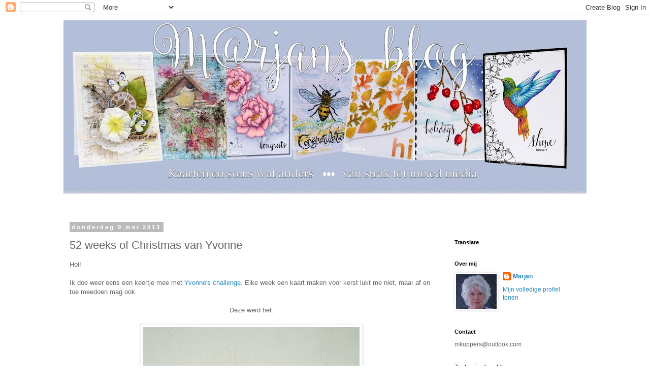

--- FILE ---
content_type: text/html; charset=UTF-8
request_url: https://marjan55.blogspot.com/2013/05/52-weeks-of-christmas-van-yvonne.html?showComment=1368124661980
body_size: 31398
content:
<!DOCTYPE html>
<html class='v2' dir='ltr' lang='nl'>
<head>
<link href='https://www.blogger.com/static/v1/widgets/335934321-css_bundle_v2.css' rel='stylesheet' type='text/css'/>
<meta content='width=1100' name='viewport'/>
<meta content='text/html; charset=UTF-8' http-equiv='Content-Type'/>
<meta content='blogger' name='generator'/>
<link href='https://marjan55.blogspot.com/favicon.ico' rel='icon' type='image/x-icon'/>
<link href='http://marjan55.blogspot.com/2013/05/52-weeks-of-christmas-van-yvonne.html' rel='canonical'/>
<link rel="alternate" type="application/atom+xml" title="M@rjans blog - Atom" href="https://marjan55.blogspot.com/feeds/posts/default" />
<link rel="alternate" type="application/rss+xml" title="M@rjans blog - RSS" href="https://marjan55.blogspot.com/feeds/posts/default?alt=rss" />
<link rel="service.post" type="application/atom+xml" title="M@rjans blog - Atom" href="https://www.blogger.com/feeds/232767941305354231/posts/default" />

<link rel="alternate" type="application/atom+xml" title="M@rjans blog - Atom" href="https://marjan55.blogspot.com/feeds/5530306305107677624/comments/default" />
<!--Can't find substitution for tag [blog.ieCssRetrofitLinks]-->
<link href='https://blogger.googleusercontent.com/img/b/R29vZ2xl/AVvXsEjv-zayxuCJQjICV9UufUaxz9EjA5JCmmV0-BBRsdZwG4V-D0hbPPxZHsg6dmtAAB5twzvLnlL8Jjmruib-YqS1_rsNchLQasnBidqwlKj1gNhIzKYUAdB8TFsR71ZN6Bg3926zGwZQX-6f/s640/Kerst-4.jpg' rel='image_src'/>
<meta content='http://marjan55.blogspot.com/2013/05/52-weeks-of-christmas-van-yvonne.html' property='og:url'/>
<meta content='52 weeks of Christmas van Yvonne' property='og:title'/>
<meta content='Hoi!   Ik doe weer eens een keertje mee met Yvonne&#39;s challenge . Elke week een kaart maken voor kerst lukt me niet, maar af en toe meedoen m...' property='og:description'/>
<meta content='https://blogger.googleusercontent.com/img/b/R29vZ2xl/AVvXsEjv-zayxuCJQjICV9UufUaxz9EjA5JCmmV0-BBRsdZwG4V-D0hbPPxZHsg6dmtAAB5twzvLnlL8Jjmruib-YqS1_rsNchLQasnBidqwlKj1gNhIzKYUAdB8TFsR71ZN6Bg3926zGwZQX-6f/w1200-h630-p-k-no-nu/Kerst-4.jpg' property='og:image'/>
<title>M@rjans blog: 52 weeks of Christmas van Yvonne</title>
<style id='page-skin-1' type='text/css'><!--
/*
-----------------------------------------------
Blogger Template Style
Name:     Simple
Designer: Blogger
URL:      www.blogger.com
----------------------------------------------- */
/* Content
----------------------------------------------- */
body {
font: normal normal 12px 'Trebuchet MS', Trebuchet, Verdana, sans-serif;
color: #666666;
background: #ffffff none repeat scroll top left;
padding: 0 0 0 0;
}
html body .region-inner {
min-width: 0;
max-width: 100%;
width: auto;
}
h2 {
font-size: 22px;
}
a:link {
text-decoration:none;
color: #2288bb;
}
a:visited {
text-decoration:none;
color: #888888;
}
a:hover {
text-decoration:underline;
color: #33aaff;
}
.body-fauxcolumn-outer .fauxcolumn-inner {
background: transparent none repeat scroll top left;
_background-image: none;
}
.body-fauxcolumn-outer .cap-top {
position: absolute;
z-index: 1;
height: 400px;
width: 100%;
}
.body-fauxcolumn-outer .cap-top .cap-left {
width: 100%;
background: transparent none repeat-x scroll top left;
_background-image: none;
}
.content-outer {
-moz-box-shadow: 0 0 0 rgba(0, 0, 0, .15);
-webkit-box-shadow: 0 0 0 rgba(0, 0, 0, .15);
-goog-ms-box-shadow: 0 0 0 #333333;
box-shadow: 0 0 0 rgba(0, 0, 0, .15);
margin-bottom: 1px;
}
.content-inner {
padding: 10px 40px;
}
.content-inner {
background-color: #ffffff;
}
/* Header
----------------------------------------------- */
.header-outer {
background: transparent none repeat-x scroll 0 -400px;
_background-image: none;
}
.Header h1 {
font: normal normal 40px 'Trebuchet MS',Trebuchet,Verdana,sans-serif;
color: #000000;
text-shadow: 0 0 0 rgba(0, 0, 0, .2);
}
.Header h1 a {
color: #000000;
}
.Header .description {
font-size: 18px;
color: #000000;
}
.header-inner .Header .titlewrapper {
padding: 22px 0;
}
.header-inner .Header .descriptionwrapper {
padding: 0 0;
}
/* Tabs
----------------------------------------------- */
.tabs-inner .section:first-child {
border-top: 0 solid #dddddd;
}
.tabs-inner .section:first-child ul {
margin-top: -1px;
border-top: 1px solid #dddddd;
border-left: 1px solid #dddddd;
border-right: 1px solid #dddddd;
}
.tabs-inner .widget ul {
background: transparent none repeat-x scroll 0 -800px;
_background-image: none;
border-bottom: 1px solid #dddddd;
margin-top: 0;
margin-left: -30px;
margin-right: -30px;
}
.tabs-inner .widget li a {
display: inline-block;
padding: .6em 1em;
font: normal normal 12px 'Trebuchet MS', Trebuchet, Verdana, sans-serif;
color: #000000;
border-left: 1px solid #ffffff;
border-right: 1px solid #dddddd;
}
.tabs-inner .widget li:first-child a {
border-left: none;
}
.tabs-inner .widget li.selected a, .tabs-inner .widget li a:hover {
color: #000000;
background-color: #eeeeee;
text-decoration: none;
}
/* Columns
----------------------------------------------- */
.main-outer {
border-top: 0 solid transparent;
}
.fauxcolumn-left-outer .fauxcolumn-inner {
border-right: 1px solid transparent;
}
.fauxcolumn-right-outer .fauxcolumn-inner {
border-left: 1px solid transparent;
}
/* Headings
----------------------------------------------- */
div.widget > h2,
div.widget h2.title {
margin: 0 0 1em 0;
font: normal bold 11px 'Trebuchet MS',Trebuchet,Verdana,sans-serif;
color: #000000;
}
/* Widgets
----------------------------------------------- */
.widget .zippy {
color: #999999;
text-shadow: 2px 2px 1px rgba(0, 0, 0, .1);
}
.widget .popular-posts ul {
list-style: none;
}
/* Posts
----------------------------------------------- */
h2.date-header {
font: normal bold 11px Arial, Tahoma, Helvetica, FreeSans, sans-serif;
}
.date-header span {
background-color: #bbbbbb;
color: #ffffff;
padding: 0.4em;
letter-spacing: 3px;
margin: inherit;
}
.main-inner {
padding-top: 35px;
padding-bottom: 65px;
}
.main-inner .column-center-inner {
padding: 0 0;
}
.main-inner .column-center-inner .section {
margin: 0 1em;
}
.post {
margin: 0 0 45px 0;
}
h3.post-title, .comments h4 {
font: normal normal 22px 'Trebuchet MS',Trebuchet,Verdana,sans-serif;
margin: .75em 0 0;
}
.post-body {
font-size: 110%;
line-height: 1.4;
position: relative;
}
.post-body img, .post-body .tr-caption-container, .Profile img, .Image img,
.BlogList .item-thumbnail img {
padding: 2px;
background: #ffffff;
border: 1px solid #eeeeee;
-moz-box-shadow: 1px 1px 5px rgba(0, 0, 0, .1);
-webkit-box-shadow: 1px 1px 5px rgba(0, 0, 0, .1);
box-shadow: 1px 1px 5px rgba(0, 0, 0, .1);
}
.post-body img, .post-body .tr-caption-container {
padding: 5px;
}
.post-body .tr-caption-container {
color: #666666;
}
.post-body .tr-caption-container img {
padding: 0;
background: transparent;
border: none;
-moz-box-shadow: 0 0 0 rgba(0, 0, 0, .1);
-webkit-box-shadow: 0 0 0 rgba(0, 0, 0, .1);
box-shadow: 0 0 0 rgba(0, 0, 0, .1);
}
.post-header {
margin: 0 0 1.5em;
line-height: 1.6;
font-size: 90%;
}
.post-footer {
margin: 20px -2px 0;
padding: 5px 10px;
color: #666666;
background-color: #eeeeee;
border-bottom: 1px solid #eeeeee;
line-height: 1.6;
font-size: 90%;
}
#comments .comment-author {
padding-top: 1.5em;
border-top: 1px solid transparent;
background-position: 0 1.5em;
}
#comments .comment-author:first-child {
padding-top: 0;
border-top: none;
}
.avatar-image-container {
margin: .2em 0 0;
}
#comments .avatar-image-container img {
border: 1px solid #eeeeee;
}
/* Comments
----------------------------------------------- */
.comments .comments-content .icon.blog-author {
background-repeat: no-repeat;
background-image: url([data-uri]);
}
.comments .comments-content .loadmore a {
border-top: 1px solid #999999;
border-bottom: 1px solid #999999;
}
.comments .comment-thread.inline-thread {
background-color: #eeeeee;
}
.comments .continue {
border-top: 2px solid #999999;
}
/* Accents
---------------------------------------------- */
.section-columns td.columns-cell {
border-left: 1px solid transparent;
}
.blog-pager {
background: transparent url(https://resources.blogblog.com/blogblog/data/1kt/simple/paging_dot.png) repeat-x scroll top center;
}
.blog-pager-older-link, .home-link,
.blog-pager-newer-link {
background-color: #ffffff;
padding: 5px;
}
.footer-outer {
border-top: 1px dashed #bbbbbb;
}
/* Mobile
----------------------------------------------- */
body.mobile  {
background-size: auto;
}
.mobile .body-fauxcolumn-outer {
background: transparent none repeat scroll top left;
}
.mobile .body-fauxcolumn-outer .cap-top {
background-size: 100% auto;
}
.mobile .content-outer {
-webkit-box-shadow: 0 0 3px rgba(0, 0, 0, .15);
box-shadow: 0 0 3px rgba(0, 0, 0, .15);
}
.mobile .tabs-inner .widget ul {
margin-left: 0;
margin-right: 0;
}
.mobile .post {
margin: 0;
}
.mobile .main-inner .column-center-inner .section {
margin: 0;
}
.mobile .date-header span {
padding: 0.1em 10px;
margin: 0 -10px;
}
.mobile h3.post-title {
margin: 0;
}
.mobile .blog-pager {
background: transparent none no-repeat scroll top center;
}
.mobile .footer-outer {
border-top: none;
}
.mobile .main-inner, .mobile .footer-inner {
background-color: #ffffff;
}
.mobile-index-contents {
color: #666666;
}
.mobile-link-button {
background-color: #2288bb;
}
.mobile-link-button a:link, .mobile-link-button a:visited {
color: #ffffff;
}
.mobile .tabs-inner .section:first-child {
border-top: none;
}
.mobile .tabs-inner .PageList .widget-content {
background-color: #eeeeee;
color: #000000;
border-top: 1px solid #dddddd;
border-bottom: 1px solid #dddddd;
}
.mobile .tabs-inner .PageList .widget-content .pagelist-arrow {
border-left: 1px solid #dddddd;
}

--></style>
<style id='template-skin-1' type='text/css'><!--
body {
min-width: 1110px;
}
.content-outer, .content-fauxcolumn-outer, .region-inner {
min-width: 1110px;
max-width: 1110px;
_width: 1110px;
}
.main-inner .columns {
padding-left: 0;
padding-right: 290px;
}
.main-inner .fauxcolumn-center-outer {
left: 0;
right: 290px;
/* IE6 does not respect left and right together */
_width: expression(this.parentNode.offsetWidth -
parseInt("0") -
parseInt("290px") + 'px');
}
.main-inner .fauxcolumn-left-outer {
width: 0;
}
.main-inner .fauxcolumn-right-outer {
width: 290px;
}
.main-inner .column-left-outer {
width: 0;
right: 100%;
margin-left: -0;
}
.main-inner .column-right-outer {
width: 290px;
margin-right: -290px;
}
#layout {
min-width: 0;
}
#layout .content-outer {
min-width: 0;
width: 800px;
}
#layout .region-inner {
min-width: 0;
width: auto;
}
body#layout div.add_widget {
padding: 8px;
}
body#layout div.add_widget a {
margin-left: 32px;
}
--></style>
<link href='https://www.blogger.com/dyn-css/authorization.css?targetBlogID=232767941305354231&amp;zx=3b1ccc90-4ca9-4381-b34c-762823a8d909' media='none' onload='if(media!=&#39;all&#39;)media=&#39;all&#39;' rel='stylesheet'/><noscript><link href='https://www.blogger.com/dyn-css/authorization.css?targetBlogID=232767941305354231&amp;zx=3b1ccc90-4ca9-4381-b34c-762823a8d909' rel='stylesheet'/></noscript>
<meta name='google-adsense-platform-account' content='ca-host-pub-1556223355139109'/>
<meta name='google-adsense-platform-domain' content='blogspot.com'/>

<link rel="stylesheet" href="https://fonts.googleapis.com/css2?display=swap&family=Sacramento"></head>
<body class='loading variant-simplysimple'>
<div class='navbar section' id='navbar' name='Navbar'><div class='widget Navbar' data-version='1' id='Navbar1'><script type="text/javascript">
    function setAttributeOnload(object, attribute, val) {
      if(window.addEventListener) {
        window.addEventListener('load',
          function(){ object[attribute] = val; }, false);
      } else {
        window.attachEvent('onload', function(){ object[attribute] = val; });
      }
    }
  </script>
<div id="navbar-iframe-container"></div>
<script type="text/javascript" src="https://apis.google.com/js/platform.js"></script>
<script type="text/javascript">
      gapi.load("gapi.iframes:gapi.iframes.style.bubble", function() {
        if (gapi.iframes && gapi.iframes.getContext) {
          gapi.iframes.getContext().openChild({
              url: 'https://www.blogger.com/navbar/232767941305354231?po\x3d5530306305107677624\x26origin\x3dhttps://marjan55.blogspot.com',
              where: document.getElementById("navbar-iframe-container"),
              id: "navbar-iframe"
          });
        }
      });
    </script><script type="text/javascript">
(function() {
var script = document.createElement('script');
script.type = 'text/javascript';
script.src = '//pagead2.googlesyndication.com/pagead/js/google_top_exp.js';
var head = document.getElementsByTagName('head')[0];
if (head) {
head.appendChild(script);
}})();
</script>
</div></div>
<div class='body-fauxcolumns'>
<div class='fauxcolumn-outer body-fauxcolumn-outer'>
<div class='cap-top'>
<div class='cap-left'></div>
<div class='cap-right'></div>
</div>
<div class='fauxborder-left'>
<div class='fauxborder-right'></div>
<div class='fauxcolumn-inner'>
</div>
</div>
<div class='cap-bottom'>
<div class='cap-left'></div>
<div class='cap-right'></div>
</div>
</div>
</div>
<div class='content'>
<div class='content-fauxcolumns'>
<div class='fauxcolumn-outer content-fauxcolumn-outer'>
<div class='cap-top'>
<div class='cap-left'></div>
<div class='cap-right'></div>
</div>
<div class='fauxborder-left'>
<div class='fauxborder-right'></div>
<div class='fauxcolumn-inner'>
</div>
</div>
<div class='cap-bottom'>
<div class='cap-left'></div>
<div class='cap-right'></div>
</div>
</div>
</div>
<div class='content-outer'>
<div class='content-cap-top cap-top'>
<div class='cap-left'></div>
<div class='cap-right'></div>
</div>
<div class='fauxborder-left content-fauxborder-left'>
<div class='fauxborder-right content-fauxborder-right'></div>
<div class='content-inner'>
<header>
<div class='header-outer'>
<div class='header-cap-top cap-top'>
<div class='cap-left'></div>
<div class='cap-right'></div>
</div>
<div class='fauxborder-left header-fauxborder-left'>
<div class='fauxborder-right header-fauxborder-right'></div>
<div class='region-inner header-inner'>
<div class='header section' id='header' name='Koptekst'><div class='widget Header' data-version='1' id='Header1'>
<div id='header-inner'>
<a href='https://marjan55.blogspot.com/' style='display: block'>
<img alt='M@rjans blog' height='341px; ' id='Header1_headerimg' src='https://blogger.googleusercontent.com/img/b/R29vZ2xl/AVvXsEjqT8s0cXf7Oo_1Ykb6I0jNTZvoYxl1bz09akTcROzjg3V1kNKATMBQpxn9qPmATMgxa9mgSjQu1buzR15sUeEMXXLisnnReM1arYcCq6tXW6AcB9_uTOxmAvlbwKwgxav4RDg8s9NMTDwo/s1030/HeaderM-kaarten.jpg' style='display: block' width='1030px; '/>
</a>
<div class='descriptionwrapper'>
<p class='description'><span>
</span></p>
</div>
</div>
</div></div>
</div>
</div>
<div class='header-cap-bottom cap-bottom'>
<div class='cap-left'></div>
<div class='cap-right'></div>
</div>
</div>
</header>
<div class='tabs-outer'>
<div class='tabs-cap-top cap-top'>
<div class='cap-left'></div>
<div class='cap-right'></div>
</div>
<div class='fauxborder-left tabs-fauxborder-left'>
<div class='fauxborder-right tabs-fauxborder-right'></div>
<div class='region-inner tabs-inner'>
<div class='tabs no-items section' id='crosscol' name='Alle kolommen'></div>
<div class='tabs no-items section' id='crosscol-overflow' name='Cross-Column 2'></div>
</div>
</div>
<div class='tabs-cap-bottom cap-bottom'>
<div class='cap-left'></div>
<div class='cap-right'></div>
</div>
</div>
<div class='main-outer'>
<div class='main-cap-top cap-top'>
<div class='cap-left'></div>
<div class='cap-right'></div>
</div>
<div class='fauxborder-left main-fauxborder-left'>
<div class='fauxborder-right main-fauxborder-right'></div>
<div class='region-inner main-inner'>
<div class='columns fauxcolumns'>
<div class='fauxcolumn-outer fauxcolumn-center-outer'>
<div class='cap-top'>
<div class='cap-left'></div>
<div class='cap-right'></div>
</div>
<div class='fauxborder-left'>
<div class='fauxborder-right'></div>
<div class='fauxcolumn-inner'>
</div>
</div>
<div class='cap-bottom'>
<div class='cap-left'></div>
<div class='cap-right'></div>
</div>
</div>
<div class='fauxcolumn-outer fauxcolumn-left-outer'>
<div class='cap-top'>
<div class='cap-left'></div>
<div class='cap-right'></div>
</div>
<div class='fauxborder-left'>
<div class='fauxborder-right'></div>
<div class='fauxcolumn-inner'>
</div>
</div>
<div class='cap-bottom'>
<div class='cap-left'></div>
<div class='cap-right'></div>
</div>
</div>
<div class='fauxcolumn-outer fauxcolumn-right-outer'>
<div class='cap-top'>
<div class='cap-left'></div>
<div class='cap-right'></div>
</div>
<div class='fauxborder-left'>
<div class='fauxborder-right'></div>
<div class='fauxcolumn-inner'>
</div>
</div>
<div class='cap-bottom'>
<div class='cap-left'></div>
<div class='cap-right'></div>
</div>
</div>
<!-- corrects IE6 width calculation -->
<div class='columns-inner'>
<div class='column-center-outer'>
<div class='column-center-inner'>
<div class='main section' id='main' name='Algemeen'><div class='widget Blog' data-version='1' id='Blog1'>
<div class='blog-posts hfeed'>

          <div class="date-outer">
        
<h2 class='date-header'><span>donderdag 9 mei 2013</span></h2>

          <div class="date-posts">
        
<div class='post-outer'>
<div class='post hentry uncustomized-post-template' itemprop='blogPost' itemscope='itemscope' itemtype='http://schema.org/BlogPosting'>
<meta content='https://blogger.googleusercontent.com/img/b/R29vZ2xl/AVvXsEjv-zayxuCJQjICV9UufUaxz9EjA5JCmmV0-BBRsdZwG4V-D0hbPPxZHsg6dmtAAB5twzvLnlL8Jjmruib-YqS1_rsNchLQasnBidqwlKj1gNhIzKYUAdB8TFsR71ZN6Bg3926zGwZQX-6f/s640/Kerst-4.jpg' itemprop='image_url'/>
<meta content='232767941305354231' itemprop='blogId'/>
<meta content='5530306305107677624' itemprop='postId'/>
<a name='5530306305107677624'></a>
<h3 class='post-title entry-title' itemprop='name'>
52 weeks of Christmas van Yvonne
</h3>
<div class='post-header'>
<div class='post-header-line-1'></div>
</div>
<div class='post-body entry-content' id='post-body-5530306305107677624' itemprop='description articleBody'>
Hoi!<br />
<br />
Ik doe weer eens een keertje mee met <a href="http://bruggetje.blogspot.nl/">Yvonne's challenge</a>. Elke week een kaart maken voor kerst lukt me niet, maar af en toe meedoen mag ook.<br />
<br />
<div style="text-align: center;">
Deze werd het:</div>
<div style="text-align: center;">
<br /></div>
<div class="separator" style="clear: both; text-align: center;">
</div>
<div style="text-align: center;">
<div class="separator" style="clear: both; text-align: center;">
<a href="https://blogger.googleusercontent.com/img/b/R29vZ2xl/AVvXsEjv-zayxuCJQjICV9UufUaxz9EjA5JCmmV0-BBRsdZwG4V-D0hbPPxZHsg6dmtAAB5twzvLnlL8Jjmruib-YqS1_rsNchLQasnBidqwlKj1gNhIzKYUAdB8TFsR71ZN6Bg3926zGwZQX-6f/s1600/Kerst-4.jpg" imageanchor="1" style="margin-left: 1em; margin-right: 1em;"><img border="0" height="640" src="https://blogger.googleusercontent.com/img/b/R29vZ2xl/AVvXsEjv-zayxuCJQjICV9UufUaxz9EjA5JCmmV0-BBRsdZwG4V-D0hbPPxZHsg6dmtAAB5twzvLnlL8Jjmruib-YqS1_rsNchLQasnBidqwlKj1gNhIzKYUAdB8TFsR71ZN6Bg3926zGwZQX-6f/s640/Kerst-4.jpg" width="426" /></a></div>
<br /></div>
<div class="separator" style="clear: both; text-align: center;">
</div>
<div style="text-align: center;">
</div>
Met een embossingfolder achtergrond. De sterbloemen komen uit de Silhouette en zijn geëmbossed met&nbsp; zilver embossingpoeder. Achtergrondstempel Stampinback, plakparels Action, seambinding, plaksterretjes en sequinwaste voor onderaan. Dat is zilver, zie je niet zo op de foto.<br />
<br />
Fijne dag! Groetjes,<br />
<br />
&nbsp;<a href="http://www.mylivesignature.com/" target="_blank"><img src="https://lh3.googleusercontent.com/blogger_img_proxy/AEn0k_vx7c4U0kvT7qRkH2FfyAoIpJiXcqGV9PlUTYtkSkvjR3oGEP5EVIbPmTTPiPVnfd73EklmF09mzN8_bmUJdN-XmHR2bxKy6g_KOTW1Nqm9T1rSU9dedQDpUM34VymfWGrtcxOlnvrVtlqzlw5GhYh9Fh0KWxFC=s0-d" style="background: transparent; border: 0 !important;"></a>
<div style='clear: both;'></div>
</div>
<div class='post-footer'>
<div class='post-footer-line post-footer-line-1'>
<span class='post-author vcard'>
Gepost door
<span class='fn' itemprop='author' itemscope='itemscope' itemtype='http://schema.org/Person'>
<meta content='https://www.blogger.com/profile/12823743041413802922' itemprop='url'/>
<a class='g-profile' href='https://www.blogger.com/profile/12823743041413802922' rel='author' title='author profile'>
<span itemprop='name'>Marjan </span>
</a>
</span>
</span>
<span class='post-timestamp'>
op
<meta content='http://marjan55.blogspot.com/2013/05/52-weeks-of-christmas-van-yvonne.html' itemprop='url'/>
<a class='timestamp-link' href='https://marjan55.blogspot.com/2013/05/52-weeks-of-christmas-van-yvonne.html' rel='bookmark' title='permanent link'><abbr class='published' itemprop='datePublished' title='2013-05-09T12:39:00+02:00'>donderdag, mei 09, 2013</abbr></a>
</span>
<span class='post-comment-link'>
</span>
<span class='post-icons'>
<span class='item-action'>
<a href='https://www.blogger.com/email-post/232767941305354231/5530306305107677624' title='Post e-mailen'>
<img alt='' class='icon-action' height='13' src='https://resources.blogblog.com/img/icon18_email.gif' width='18'/>
</a>
</span>
<span class='item-control blog-admin pid-2028132526'>
<a href='https://www.blogger.com/post-edit.g?blogID=232767941305354231&postID=5530306305107677624&from=pencil' title='Post bewerken'>
<img alt='' class='icon-action' height='18' src='https://resources.blogblog.com/img/icon18_edit_allbkg.gif' width='18'/>
</a>
</span>
</span>
<div class='post-share-buttons goog-inline-block'>
</div>
</div>
<div class='post-footer-line post-footer-line-2'>
<span class='post-labels'>
Labels:
<a href='https://marjan55.blogspot.com/search/label/52%20Weeks%20of%20Christmas' rel='tag'>52 Weeks of Christmas</a>,
<a href='https://marjan55.blogspot.com/search/label/Kaarten' rel='tag'>Kaarten</a>,
<a href='https://marjan55.blogspot.com/search/label/Kerst' rel='tag'>Kerst</a>,
<a href='https://marjan55.blogspot.com/search/label/Silhouette' rel='tag'>Silhouette</a>
</span>
</div>
<div class='post-footer-line post-footer-line-3'>
<span class='post-location'>
</span>
</div>
</div>
</div>
<div class='comments' id='comments'>
<a name='comments'></a>
<h4>45 opmerkingen:</h4>
<div id='Blog1_comments-block-wrapper'>
<dl class='avatar-comment-indent' id='comments-block'>
<dt class='comment-author ' id='c1544741105122584398'>
<a name='c1544741105122584398'></a>
<div class="avatar-image-container vcard"><span dir="ltr"><a href="https://www.blogger.com/profile/02183046853950957880" target="" rel="nofollow" onclick="" class="avatar-hovercard" id="av-1544741105122584398-02183046853950957880"><img src="https://resources.blogblog.com/img/blank.gif" width="35" height="35" class="delayLoad" style="display: none;" longdesc="//blogger.googleusercontent.com/img/b/R29vZ2xl/AVvXsEjCyvVtsuaRZCy4EPrQ3zytb9_j-fjyBl0h-INj7B8NWnZ-eHgxql3cEz7AVmxFPo7PnJk-kZGBZKyIaSEsFyJZ4aVgH_MYhPGRXRTX_MypGcb2B3Uv4sqqUnkobetr_Y0/s45-c/download+%282%29.jpg" alt="" title="crealinedance">

<noscript><img src="//blogger.googleusercontent.com/img/b/R29vZ2xl/AVvXsEjCyvVtsuaRZCy4EPrQ3zytb9_j-fjyBl0h-INj7B8NWnZ-eHgxql3cEz7AVmxFPo7PnJk-kZGBZKyIaSEsFyJZ4aVgH_MYhPGRXRTX_MypGcb2B3Uv4sqqUnkobetr_Y0/s45-c/download+%282%29.jpg" width="35" height="35" class="photo" alt=""></noscript></a></span></div>
<a href='https://www.blogger.com/profile/02183046853950957880' rel='nofollow'>crealinedance</a>
zei
</dt>
<dd class='comment-body' id='Blog1_cmt-1544741105122584398'>
<p>
Hoi hoi De kaart is prachtig.Gr.Nel
</p>
</dd>
<dd class='comment-footer'>
<span class='comment-timestamp'>
<a href='https://marjan55.blogspot.com/2013/05/52-weeks-of-christmas-van-yvonne.html?showComment=1368096541541#c1544741105122584398' title='comment permalink'>
9 mei 2013 om 12:49
</a>
<span class='item-control blog-admin pid-516258060'>
<a class='comment-delete' href='https://www.blogger.com/comment/delete/232767941305354231/1544741105122584398' title='Reactie verwijderen'>
<img src='https://resources.blogblog.com/img/icon_delete13.gif'/>
</a>
</span>
</span>
</dd>
<dt class='comment-author ' id='c6915952779672277034'>
<a name='c6915952779672277034'></a>
<div class="avatar-image-container vcard"><span dir="ltr"><a href="https://www.blogger.com/profile/07288009182354268692" target="" rel="nofollow" onclick="" class="avatar-hovercard" id="av-6915952779672277034-07288009182354268692"><img src="https://resources.blogblog.com/img/blank.gif" width="35" height="35" class="delayLoad" style="display: none;" longdesc="//blogger.googleusercontent.com/img/b/R29vZ2xl/AVvXsEha3Eu81xBtVq5GD_QYsACqyQAKBDY5DaY0Qt_vsEk84bQ7o1cMAbAqgbDijT0UVwaguYleJXq8Ews-rjg4KaWucUOnE8zPBoOqHcE_OjRGnyhhENn8fjFq9frB8p58Dg/s45-c/profielfoto.jpg" alt="" title="Jeannette">

<noscript><img src="//blogger.googleusercontent.com/img/b/R29vZ2xl/AVvXsEha3Eu81xBtVq5GD_QYsACqyQAKBDY5DaY0Qt_vsEk84bQ7o1cMAbAqgbDijT0UVwaguYleJXq8Ews-rjg4KaWucUOnE8zPBoOqHcE_OjRGnyhhENn8fjFq9frB8p58Dg/s45-c/profielfoto.jpg" width="35" height="35" class="photo" alt=""></noscript></a></span></div>
<a href='https://www.blogger.com/profile/07288009182354268692' rel='nofollow'>Jeannette</a>
zei
</dt>
<dd class='comment-body' id='Blog1_cmt-6915952779672277034'>
<p>
wow, wat een stijlvolle kerstkaart Marjan, heel mooi,groetjes Jeannette
</p>
</dd>
<dd class='comment-footer'>
<span class='comment-timestamp'>
<a href='https://marjan55.blogspot.com/2013/05/52-weeks-of-christmas-van-yvonne.html?showComment=1368096651441#c6915952779672277034' title='comment permalink'>
9 mei 2013 om 12:50
</a>
<span class='item-control blog-admin pid-1983610196'>
<a class='comment-delete' href='https://www.blogger.com/comment/delete/232767941305354231/6915952779672277034' title='Reactie verwijderen'>
<img src='https://resources.blogblog.com/img/icon_delete13.gif'/>
</a>
</span>
</span>
</dd>
<dt class='comment-author ' id='c7682436561255161487'>
<a name='c7682436561255161487'></a>
<div class="avatar-image-container vcard"><span dir="ltr"><a href="https://www.blogger.com/profile/17518792771331430068" target="" rel="nofollow" onclick="" class="avatar-hovercard" id="av-7682436561255161487-17518792771331430068"><img src="https://resources.blogblog.com/img/blank.gif" width="35" height="35" class="delayLoad" style="display: none;" longdesc="//blogger.googleusercontent.com/img/b/R29vZ2xl/AVvXsEgmkqzQnLIQfHX4TlrXXRsFSNTARg07Gy-ujYIq38ZMzHOpSZTPbRsDmg1_UAlYI4l429NS2tL_fEgaBTVjObRwBp1rOtRDqUN4glAAiR_IO5egHyCi1DCXbtVb8bpbpOQ95GlvaVm7rkG7p84zqfndC1ncCM27lPabB5I2QCxG7SHpCQ/s45/IMG-20260109-WA0004.jpg" alt="" title="Irene">

<noscript><img src="//blogger.googleusercontent.com/img/b/R29vZ2xl/AVvXsEgmkqzQnLIQfHX4TlrXXRsFSNTARg07Gy-ujYIq38ZMzHOpSZTPbRsDmg1_UAlYI4l429NS2tL_fEgaBTVjObRwBp1rOtRDqUN4glAAiR_IO5egHyCi1DCXbtVb8bpbpOQ95GlvaVm7rkG7p84zqfndC1ncCM27lPabB5I2QCxG7SHpCQ/s45/IMG-20260109-WA0004.jpg" width="35" height="35" class="photo" alt=""></noscript></a></span></div>
<a href='https://www.blogger.com/profile/17518792771331430068' rel='nofollow'>Irene</a>
zei
</dt>
<dd class='comment-body' id='Blog1_cmt-7682436561255161487'>
<p>
Mooi Marjan, net als de andere creaties van je die ik heb gemist!<br /><br />Fijne dag, xx Irene
</p>
</dd>
<dd class='comment-footer'>
<span class='comment-timestamp'>
<a href='https://marjan55.blogspot.com/2013/05/52-weeks-of-christmas-van-yvonne.html?showComment=1368097529693#c7682436561255161487' title='comment permalink'>
9 mei 2013 om 13:05
</a>
<span class='item-control blog-admin pid-993920814'>
<a class='comment-delete' href='https://www.blogger.com/comment/delete/232767941305354231/7682436561255161487' title='Reactie verwijderen'>
<img src='https://resources.blogblog.com/img/icon_delete13.gif'/>
</a>
</span>
</span>
</dd>
<dt class='comment-author ' id='c7063767208769909135'>
<a name='c7063767208769909135'></a>
<div class="avatar-image-container vcard"><span dir="ltr"><a href="https://www.blogger.com/profile/14520437558064487791" target="" rel="nofollow" onclick="" class="avatar-hovercard" id="av-7063767208769909135-14520437558064487791"><img src="https://resources.blogblog.com/img/blank.gif" width="35" height="35" class="delayLoad" style="display: none;" longdesc="//2.bp.blogspot.com/-CPgL2MZMS0M/ZCcpUDSkxKI/AAAAAAAAMRI/digPQ0xNbZo223CVUgNl8dRf1G1grSujACK4BGAYYCw/s35/1.jpg" alt="" title="Ellen">

<noscript><img src="//2.bp.blogspot.com/-CPgL2MZMS0M/ZCcpUDSkxKI/AAAAAAAAMRI/digPQ0xNbZo223CVUgNl8dRf1G1grSujACK4BGAYYCw/s35/1.jpg" width="35" height="35" class="photo" alt=""></noscript></a></span></div>
<a href='https://www.blogger.com/profile/14520437558064487791' rel='nofollow'>Ellen</a>
zei
</dt>
<dd class='comment-body' id='Blog1_cmt-7063767208769909135'>
<p>
X-mas in May, ja dat kan natuurlijk ook!<br />Mooie sfeervolle kaart!
</p>
</dd>
<dd class='comment-footer'>
<span class='comment-timestamp'>
<a href='https://marjan55.blogspot.com/2013/05/52-weeks-of-christmas-van-yvonne.html?showComment=1368098654604#c7063767208769909135' title='comment permalink'>
9 mei 2013 om 13:24
</a>
<span class='item-control blog-admin pid-812992043'>
<a class='comment-delete' href='https://www.blogger.com/comment/delete/232767941305354231/7063767208769909135' title='Reactie verwijderen'>
<img src='https://resources.blogblog.com/img/icon_delete13.gif'/>
</a>
</span>
</span>
</dd>
<dt class='comment-author ' id='c404294818563370755'>
<a name='c404294818563370755'></a>
<div class="avatar-image-container avatar-stock"><span dir="ltr"><img src="//resources.blogblog.com/img/blank.gif" width="35" height="35" alt="" title="Anoniem">

</span></div>
Anoniem
zei
</dt>
<dd class='comment-body' id='Blog1_cmt-404294818563370755'>
<p>
Geweldige kerstkaart! Heel mooi die sterbloemen! Super.<br />Groetjes van Gerie<br />
</p>
</dd>
<dd class='comment-footer'>
<span class='comment-timestamp'>
<a href='https://marjan55.blogspot.com/2013/05/52-weeks-of-christmas-van-yvonne.html?showComment=1368099837044#c404294818563370755' title='comment permalink'>
9 mei 2013 om 13:43
</a>
<span class='item-control blog-admin pid-1914155410'>
<a class='comment-delete' href='https://www.blogger.com/comment/delete/232767941305354231/404294818563370755' title='Reactie verwijderen'>
<img src='https://resources.blogblog.com/img/icon_delete13.gif'/>
</a>
</span>
</span>
</dd>
<dt class='comment-author ' id='c5368372615530103949'>
<a name='c5368372615530103949'></a>
<div class="avatar-image-container vcard"><span dir="ltr"><a href="https://www.blogger.com/profile/08173638864186276186" target="" rel="nofollow" onclick="" class="avatar-hovercard" id="av-5368372615530103949-08173638864186276186"><img src="https://resources.blogblog.com/img/blank.gif" width="35" height="35" class="delayLoad" style="display: none;" longdesc="//blogger.googleusercontent.com/img/b/R29vZ2xl/AVvXsEjFmkz-71JcC1rlwBi6sGw2gQdYIzZzhnjR-OaKKo2y6VlDvhN-Cetx47xgcY-yflBm4oLbz2ztXPfrpkf8rSauhlK5FxaWyWkJT8mA7Ob6rlui0VxpTqO_--vnF3rTWQ/s45-c/0973.jpg" alt="" title="Mieke">

<noscript><img src="//blogger.googleusercontent.com/img/b/R29vZ2xl/AVvXsEjFmkz-71JcC1rlwBi6sGw2gQdYIzZzhnjR-OaKKo2y6VlDvhN-Cetx47xgcY-yflBm4oLbz2ztXPfrpkf8rSauhlK5FxaWyWkJT8mA7Ob6rlui0VxpTqO_--vnF3rTWQ/s45-c/0973.jpg" width="35" height="35" class="photo" alt=""></noscript></a></span></div>
<a href='https://www.blogger.com/profile/08173638864186276186' rel='nofollow'>Mieke</a>
zei
</dt>
<dd class='comment-body' id='Blog1_cmt-5368372615530103949'>
<p>
Die is weer de moeite waard, prachtig!
</p>
</dd>
<dd class='comment-footer'>
<span class='comment-timestamp'>
<a href='https://marjan55.blogspot.com/2013/05/52-weeks-of-christmas-van-yvonne.html?showComment=1368099865053#c5368372615530103949' title='comment permalink'>
9 mei 2013 om 13:44
</a>
<span class='item-control blog-admin pid-1799019372'>
<a class='comment-delete' href='https://www.blogger.com/comment/delete/232767941305354231/5368372615530103949' title='Reactie verwijderen'>
<img src='https://resources.blogblog.com/img/icon_delete13.gif'/>
</a>
</span>
</span>
</dd>
<dt class='comment-author ' id='c9210135179549132189'>
<a name='c9210135179549132189'></a>
<div class="avatar-image-container vcard"><span dir="ltr"><a href="https://www.blogger.com/profile/13356708889772328318" target="" rel="nofollow" onclick="" class="avatar-hovercard" id="av-9210135179549132189-13356708889772328318"><img src="https://resources.blogblog.com/img/blank.gif" width="35" height="35" class="delayLoad" style="display: none;" longdesc="//4.bp.blogspot.com/-_Wfx4u-aeSs/Y4pGpprVttI/AAAAAAAA2Co/yc3SpqIKPo8mLttESUbVYW2QgqdIK4B2ACK4BGAYYCw/s35/IMG_20220920_103254_optimized%252520%25281%2529.jpg" alt="" title="Ans Gilbert ">

<noscript><img src="//4.bp.blogspot.com/-_Wfx4u-aeSs/Y4pGpprVttI/AAAAAAAA2Co/yc3SpqIKPo8mLttESUbVYW2QgqdIK4B2ACK4BGAYYCw/s35/IMG_20220920_103254_optimized%252520%25281%2529.jpg" width="35" height="35" class="photo" alt=""></noscript></a></span></div>
<a href='https://www.blogger.com/profile/13356708889772328318' rel='nofollow'>Ans Gilbert </a>
zei
</dt>
<dd class='comment-body' id='Blog1_cmt-9210135179549132189'>
<p>
Hoi Marjan,<br />Wat is ie mooi, wow..prachtige bloemen, dat embossen lijkt me ook erg leuk,mooi gedrapeerd lint..echt TOP..Liefs van Ans
</p>
</dd>
<dd class='comment-footer'>
<span class='comment-timestamp'>
<a href='https://marjan55.blogspot.com/2013/05/52-weeks-of-christmas-van-yvonne.html?showComment=1368100764680#c9210135179549132189' title='comment permalink'>
9 mei 2013 om 13:59
</a>
<span class='item-control blog-admin pid-1573873850'>
<a class='comment-delete' href='https://www.blogger.com/comment/delete/232767941305354231/9210135179549132189' title='Reactie verwijderen'>
<img src='https://resources.blogblog.com/img/icon_delete13.gif'/>
</a>
</span>
</span>
</dd>
<dt class='comment-author ' id='c6292029939814392131'>
<a name='c6292029939814392131'></a>
<div class="avatar-image-container vcard"><span dir="ltr"><a href="https://www.blogger.com/profile/02444313154160554282" target="" rel="nofollow" onclick="" class="avatar-hovercard" id="av-6292029939814392131-02444313154160554282"><img src="https://resources.blogblog.com/img/blank.gif" width="35" height="35" class="delayLoad" style="display: none;" longdesc="//blogger.googleusercontent.com/img/b/R29vZ2xl/AVvXsEhPpQY_gNiKW0TA9WbIZNiN5YNiKW35eEEzyZWtOL92uf6foaejBQKkN_J7TCyeTl0mfsnWKbbhI0luGVcEmSodFuGTM-iwGtUpNG0MoNUu7Fk_H6t7rujLYWpWxzRaSFU/s45-c/*" alt="" title="Anita Meijer">

<noscript><img src="//blogger.googleusercontent.com/img/b/R29vZ2xl/AVvXsEhPpQY_gNiKW0TA9WbIZNiN5YNiKW35eEEzyZWtOL92uf6foaejBQKkN_J7TCyeTl0mfsnWKbbhI0luGVcEmSodFuGTM-iwGtUpNG0MoNUu7Fk_H6t7rujLYWpWxzRaSFU/s45-c/*" width="35" height="35" class="photo" alt=""></noscript></a></span></div>
<a href='https://www.blogger.com/profile/02444313154160554282' rel='nofollow'>Anita Meijer</a>
zei
</dt>
<dd class='comment-body' id='Blog1_cmt-6292029939814392131'>
<p>
Schitterende kaart weer Marjan, hij is prachtig.<br />Liefs van Anita
</p>
</dd>
<dd class='comment-footer'>
<span class='comment-timestamp'>
<a href='https://marjan55.blogspot.com/2013/05/52-weeks-of-christmas-van-yvonne.html?showComment=1368101035941#c6292029939814392131' title='comment permalink'>
9 mei 2013 om 14:03
</a>
<span class='item-control blog-admin pid-1564484497'>
<a class='comment-delete' href='https://www.blogger.com/comment/delete/232767941305354231/6292029939814392131' title='Reactie verwijderen'>
<img src='https://resources.blogblog.com/img/icon_delete13.gif'/>
</a>
</span>
</span>
</dd>
<dt class='comment-author ' id='c1198051623919115059'>
<a name='c1198051623919115059'></a>
<div class="avatar-image-container vcard"><span dir="ltr"><a href="https://www.blogger.com/profile/00471230110211872327" target="" rel="nofollow" onclick="" class="avatar-hovercard" id="av-1198051623919115059-00471230110211872327"><img src="https://resources.blogblog.com/img/blank.gif" width="35" height="35" class="delayLoad" style="display: none;" longdesc="//blogger.googleusercontent.com/img/b/R29vZ2xl/AVvXsEjxFvNbHtNalmdJ0e7QkbA4gwe-hoGYo8RD-SHcu15uLVqSnOUwKAmXQtVQ2lj6HBznRJ4LyFFsrPuZ2hbdK-RfIXZLGCp2gkVuZqUCclkwGd7BNaWlpuIAXxMecR2arQ/s45-c/allerlei2009+118.jpg" alt="" title="Willy&amp;#39;s creations">

<noscript><img src="//blogger.googleusercontent.com/img/b/R29vZ2xl/AVvXsEjxFvNbHtNalmdJ0e7QkbA4gwe-hoGYo8RD-SHcu15uLVqSnOUwKAmXQtVQ2lj6HBznRJ4LyFFsrPuZ2hbdK-RfIXZLGCp2gkVuZqUCclkwGd7BNaWlpuIAXxMecR2arQ/s45-c/allerlei2009+118.jpg" width="35" height="35" class="photo" alt=""></noscript></a></span></div>
<a href='https://www.blogger.com/profile/00471230110211872327' rel='nofollow'>Willy&#39;s creations</a>
zei
</dt>
<dd class='comment-body' id='Blog1_cmt-1198051623919115059'>
<p>
Ziet er beeldschoon uit..het lint vind ik er prachtig bij passen.<br /><br />Groetjes,Willy
</p>
</dd>
<dd class='comment-footer'>
<span class='comment-timestamp'>
<a href='https://marjan55.blogspot.com/2013/05/52-weeks-of-christmas-van-yvonne.html?showComment=1368101941941#c1198051623919115059' title='comment permalink'>
9 mei 2013 om 14:19
</a>
<span class='item-control blog-admin pid-301228037'>
<a class='comment-delete' href='https://www.blogger.com/comment/delete/232767941305354231/1198051623919115059' title='Reactie verwijderen'>
<img src='https://resources.blogblog.com/img/icon_delete13.gif'/>
</a>
</span>
</span>
</dd>
<dt class='comment-author ' id='c4577216366158103229'>
<a name='c4577216366158103229'></a>
<div class="avatar-image-container vcard"><span dir="ltr"><a href="https://www.blogger.com/profile/13085699600574653099" target="" rel="nofollow" onclick="" class="avatar-hovercard" id="av-4577216366158103229-13085699600574653099"><img src="https://resources.blogblog.com/img/blank.gif" width="35" height="35" class="delayLoad" style="display: none;" longdesc="//blogger.googleusercontent.com/img/b/R29vZ2xl/AVvXsEj-35W3SFpGOP8KkX9qtJpnGCzzZ0dOU2RHdEX6BmXRFJshN06NC_ESScVZles5MIBtA6Io8-catqKldcprtLVkSmBLRv-x8llmMvPTrDYWIXPKXxNGOoSya4azcmLxvQ/s45-c/DSC_3308.jpg" alt="" title="Gerdine">

<noscript><img src="//blogger.googleusercontent.com/img/b/R29vZ2xl/AVvXsEj-35W3SFpGOP8KkX9qtJpnGCzzZ0dOU2RHdEX6BmXRFJshN06NC_ESScVZles5MIBtA6Io8-catqKldcprtLVkSmBLRv-x8llmMvPTrDYWIXPKXxNGOoSya4azcmLxvQ/s45-c/DSC_3308.jpg" width="35" height="35" class="photo" alt=""></noscript></a></span></div>
<a href='https://www.blogger.com/profile/13085699600574653099' rel='nofollow'>Gerdine</a>
zei
</dt>
<dd class='comment-body' id='Blog1_cmt-4577216366158103229'>
<p>
Ook weer een originele kerst kaart! Mooi!
</p>
</dd>
<dd class='comment-footer'>
<span class='comment-timestamp'>
<a href='https://marjan55.blogspot.com/2013/05/52-weeks-of-christmas-van-yvonne.html?showComment=1368102172086#c4577216366158103229' title='comment permalink'>
9 mei 2013 om 14:22
</a>
<span class='item-control blog-admin pid-333079951'>
<a class='comment-delete' href='https://www.blogger.com/comment/delete/232767941305354231/4577216366158103229' title='Reactie verwijderen'>
<img src='https://resources.blogblog.com/img/icon_delete13.gif'/>
</a>
</span>
</span>
</dd>
<dt class='comment-author ' id='c3051198169192870269'>
<a name='c3051198169192870269'></a>
<div class="avatar-image-container avatar-stock"><span dir="ltr"><img src="//resources.blogblog.com/img/blank.gif" width="35" height="35" alt="" title="Anoniem">

</span></div>
Anoniem
zei
</dt>
<dd class='comment-body' id='Blog1_cmt-3051198169192870269'>
<p>
Ik sta toch elke keer te kijken hoe jij dit uit je mouw schud hóór! Ook deze is weer prachtig!<br />Hele mooie, chique combi<br />Groetjess Jacomijn
</p>
</dd>
<dd class='comment-footer'>
<span class='comment-timestamp'>
<a href='https://marjan55.blogspot.com/2013/05/52-weeks-of-christmas-van-yvonne.html?showComment=1368104121941#c3051198169192870269' title='comment permalink'>
9 mei 2013 om 14:55
</a>
<span class='item-control blog-admin pid-1914155410'>
<a class='comment-delete' href='https://www.blogger.com/comment/delete/232767941305354231/3051198169192870269' title='Reactie verwijderen'>
<img src='https://resources.blogblog.com/img/icon_delete13.gif'/>
</a>
</span>
</span>
</dd>
<dt class='comment-author ' id='c3063348846859629382'>
<a name='c3063348846859629382'></a>
<div class="avatar-image-container vcard"><span dir="ltr"><a href="https://www.blogger.com/profile/09345653626515311968" target="" rel="nofollow" onclick="" class="avatar-hovercard" id="av-3063348846859629382-09345653626515311968"><img src="https://resources.blogblog.com/img/blank.gif" width="35" height="35" class="delayLoad" style="display: none;" longdesc="//2.bp.blogspot.com/-Rr2IsLIFWvc/Zh8MF14NdZI/AAAAAAAAaoA/9vrglA6dhogCOBkmbqLT_bJGZDMi1rjDACK4BGAYYCw/s35/anniversary%252B%2525282%252529.JPG" alt="" title="Colleen">

<noscript><img src="//2.bp.blogspot.com/-Rr2IsLIFWvc/Zh8MF14NdZI/AAAAAAAAaoA/9vrglA6dhogCOBkmbqLT_bJGZDMi1rjDACK4BGAYYCw/s35/anniversary%252B%2525282%252529.JPG" width="35" height="35" class="photo" alt=""></noscript></a></span></div>
<a href='https://www.blogger.com/profile/09345653626515311968' rel='nofollow'>Colleen</a>
zei
</dt>
<dd class='comment-body' id='Blog1_cmt-3063348846859629382'>
<p>
Beautiful card, Marjan!  Love your seam binding and the stars on the tips are a neat idea!
</p>
</dd>
<dd class='comment-footer'>
<span class='comment-timestamp'>
<a href='https://marjan55.blogspot.com/2013/05/52-weeks-of-christmas-van-yvonne.html?showComment=1368105671884#c3063348846859629382' title='comment permalink'>
9 mei 2013 om 15:21
</a>
<span class='item-control blog-admin pid-1865310489'>
<a class='comment-delete' href='https://www.blogger.com/comment/delete/232767941305354231/3063348846859629382' title='Reactie verwijderen'>
<img src='https://resources.blogblog.com/img/icon_delete13.gif'/>
</a>
</span>
</span>
</dd>
<dt class='comment-author ' id='c6365420501367307105'>
<a name='c6365420501367307105'></a>
<div class="avatar-image-container vcard"><span dir="ltr"><a href="https://www.blogger.com/profile/02000286681740901577" target="" rel="nofollow" onclick="" class="avatar-hovercard" id="av-6365420501367307105-02000286681740901577"><img src="https://resources.blogblog.com/img/blank.gif" width="35" height="35" class="delayLoad" style="display: none;" longdesc="//blogger.googleusercontent.com/img/b/R29vZ2xl/AVvXsEj7uc5_Bf8rLeCUY2LFG67ox5jMU7heyu3iwJJrex8WdgaBcMXe_8VGhhXXlNA19-gMR3p-8ZSman40LsdcN4nmIeblYYjcOMy7kkAJf1EKqhLBwcjmjDJP7cOTdq6q6Gc/s45-c/2014mei%252BBrenda.jpg3.jpg" alt="" title="Brendaxx">

<noscript><img src="//blogger.googleusercontent.com/img/b/R29vZ2xl/AVvXsEj7uc5_Bf8rLeCUY2LFG67ox5jMU7heyu3iwJJrex8WdgaBcMXe_8VGhhXXlNA19-gMR3p-8ZSman40LsdcN4nmIeblYYjcOMy7kkAJf1EKqhLBwcjmjDJP7cOTdq6q6Gc/s45-c/2014mei%252BBrenda.jpg3.jpg" width="35" height="35" class="photo" alt=""></noscript></a></span></div>
<a href='https://www.blogger.com/profile/02000286681740901577' rel='nofollow'>Brendaxx</a>
zei
</dt>
<dd class='comment-body' id='Blog1_cmt-6365420501367307105'>
<p>
Beetje weinig tijd gehad om te scrappen&amp;bloggen de laatste tijd, maar jij hebt ook niet stilgezeten zeg Marjan! Wauw wat mooie kaartjes allemaal weer, gááf! <br />Groetjes,Brenda
</p>
</dd>
<dd class='comment-footer'>
<span class='comment-timestamp'>
<a href='https://marjan55.blogspot.com/2013/05/52-weeks-of-christmas-van-yvonne.html?showComment=1368110906831#c6365420501367307105' title='comment permalink'>
9 mei 2013 om 16:48
</a>
<span class='item-control blog-admin pid-2081209157'>
<a class='comment-delete' href='https://www.blogger.com/comment/delete/232767941305354231/6365420501367307105' title='Reactie verwijderen'>
<img src='https://resources.blogblog.com/img/icon_delete13.gif'/>
</a>
</span>
</span>
</dd>
<dt class='comment-author ' id='c5010539595497465679'>
<a name='c5010539595497465679'></a>
<div class="avatar-image-container vcard"><span dir="ltr"><a href="https://www.blogger.com/profile/01477882235380383401" target="" rel="nofollow" onclick="" class="avatar-hovercard" id="av-5010539595497465679-01477882235380383401"><img src="https://resources.blogblog.com/img/blank.gif" width="35" height="35" class="delayLoad" style="display: none;" longdesc="//blogger.googleusercontent.com/img/b/R29vZ2xl/AVvXsEjr9JtkZOO8ZeoxAPTDefkp24uh25D1TbW0Ha_q2OtFITIyol2ZOBd57-ltGoa8O1guMPA7u_vV9lX0qaoeb3S1FOGHP_t0tQl5iU9i-PT2C1r3PYzEiQE9sioUr9rNqg/s45-c/avatar_bewerkt-1.jpg" alt="" title="Wilma">

<noscript><img src="//blogger.googleusercontent.com/img/b/R29vZ2xl/AVvXsEjr9JtkZOO8ZeoxAPTDefkp24uh25D1TbW0Ha_q2OtFITIyol2ZOBd57-ltGoa8O1guMPA7u_vV9lX0qaoeb3S1FOGHP_t0tQl5iU9i-PT2C1r3PYzEiQE9sioUr9rNqg/s45-c/avatar_bewerkt-1.jpg" width="35" height="35" class="photo" alt=""></noscript></a></span></div>
<a href='https://www.blogger.com/profile/01477882235380383401' rel='nofollow'>Wilma</a>
zei
</dt>
<dd class='comment-body' id='Blog1_cmt-5010539595497465679'>
<p>
Wauw, wat zijn die sterbloemen prachtig! Werkelijk schitterende kaart! Mooie warme kleur dat lint en de plakparels.
</p>
</dd>
<dd class='comment-footer'>
<span class='comment-timestamp'>
<a href='https://marjan55.blogspot.com/2013/05/52-weeks-of-christmas-van-yvonne.html?showComment=1368111222878#c5010539595497465679' title='comment permalink'>
9 mei 2013 om 16:53
</a>
<span class='item-control blog-admin pid-521265441'>
<a class='comment-delete' href='https://www.blogger.com/comment/delete/232767941305354231/5010539595497465679' title='Reactie verwijderen'>
<img src='https://resources.blogblog.com/img/icon_delete13.gif'/>
</a>
</span>
</span>
</dd>
<dt class='comment-author ' id='c9165257985337054372'>
<a name='c9165257985337054372'></a>
<div class="avatar-image-container vcard"><span dir="ltr"><a href="https://www.blogger.com/profile/08920278571381672015" target="" rel="nofollow" onclick="" class="avatar-hovercard" id="av-9165257985337054372-08920278571381672015"><img src="https://resources.blogblog.com/img/blank.gif" width="35" height="35" class="delayLoad" style="display: none;" longdesc="//blogger.googleusercontent.com/img/b/R29vZ2xl/AVvXsEg8xBkl1cPZWHeLfE_1kydfLOPmQtL61aSrwB8DiTdSm18QX_kqAkCS7Vec_HHbt1NuWo9Wpt8l2ITtXrA_6f2tG_zSv4P6sX7cwr1DCqsukF-6Ce39GrbaAlUN30owKQ/s45-c/*" alt="" title="Riet">

<noscript><img src="//blogger.googleusercontent.com/img/b/R29vZ2xl/AVvXsEg8xBkl1cPZWHeLfE_1kydfLOPmQtL61aSrwB8DiTdSm18QX_kqAkCS7Vec_HHbt1NuWo9Wpt8l2ITtXrA_6f2tG_zSv4P6sX7cwr1DCqsukF-6Ce39GrbaAlUN30owKQ/s45-c/*" width="35" height="35" class="photo" alt=""></noscript></a></span></div>
<a href='https://www.blogger.com/profile/08920278571381672015' rel='nofollow'>Riet</a>
zei
</dt>
<dd class='comment-body' id='Blog1_cmt-9165257985337054372'>
<p>
ohhh wowwww Marjan,wat is dit een schitterende kaart.<br /><br />Liefs Riet.
</p>
</dd>
<dd class='comment-footer'>
<span class='comment-timestamp'>
<a href='https://marjan55.blogspot.com/2013/05/52-weeks-of-christmas-van-yvonne.html?showComment=1368111274989#c9165257985337054372' title='comment permalink'>
9 mei 2013 om 16:54
</a>
<span class='item-control blog-admin pid-908573253'>
<a class='comment-delete' href='https://www.blogger.com/comment/delete/232767941305354231/9165257985337054372' title='Reactie verwijderen'>
<img src='https://resources.blogblog.com/img/icon_delete13.gif'/>
</a>
</span>
</span>
</dd>
<dt class='comment-author ' id='c7707844750950271864'>
<a name='c7707844750950271864'></a>
<div class="avatar-image-container vcard"><span dir="ltr"><a href="https://www.blogger.com/profile/05216425493500032661" target="" rel="nofollow" onclick="" class="avatar-hovercard" id="av-7707844750950271864-05216425493500032661"><img src="https://resources.blogblog.com/img/blank.gif" width="35" height="35" class="delayLoad" style="display: none;" longdesc="//blogger.googleusercontent.com/img/b/R29vZ2xl/AVvXsEisW-KBjDGTss-F6O1vkjt_jRX3EfV97Sm600l2MyLEZlsgWha7P9KXwy9rfm121B3Mpgao-OmbHLK33yw75Hjgby9sCYpI53YwYlac-bBbOB_QkHJWL-YMZvFmDbFmXA/s45-c/dikke+vriendinnen+verkl..jpg" alt="" title="Els">

<noscript><img src="//blogger.googleusercontent.com/img/b/R29vZ2xl/AVvXsEisW-KBjDGTss-F6O1vkjt_jRX3EfV97Sm600l2MyLEZlsgWha7P9KXwy9rfm121B3Mpgao-OmbHLK33yw75Hjgby9sCYpI53YwYlac-bBbOB_QkHJWL-YMZvFmDbFmXA/s45-c/dikke+vriendinnen+verkl..jpg" width="35" height="35" class="photo" alt=""></noscript></a></span></div>
<a href='https://www.blogger.com/profile/05216425493500032661' rel='nofollow'>Els</a>
zei
</dt>
<dd class='comment-body' id='Blog1_cmt-7707844750950271864'>
<p>
Het is een schitterende mooie kaart en de embossing is ook zo mooi hierbij. Zo leuk met die parels erbij en dat  rode lint.<br />Het is weer een topper hoor!<br />Groetjes, ELs
</p>
</dd>
<dd class='comment-footer'>
<span class='comment-timestamp'>
<a href='https://marjan55.blogspot.com/2013/05/52-weeks-of-christmas-van-yvonne.html?showComment=1368115105857#c7707844750950271864' title='comment permalink'>
9 mei 2013 om 17:58
</a>
<span class='item-control blog-admin pid-345908103'>
<a class='comment-delete' href='https://www.blogger.com/comment/delete/232767941305354231/7707844750950271864' title='Reactie verwijderen'>
<img src='https://resources.blogblog.com/img/icon_delete13.gif'/>
</a>
</span>
</span>
</dd>
<dt class='comment-author ' id='c2759364667687241222'>
<a name='c2759364667687241222'></a>
<div class="avatar-image-container vcard"><span dir="ltr"><a href="https://www.blogger.com/profile/15599248971694765561" target="" rel="nofollow" onclick="" class="avatar-hovercard" id="av-2759364667687241222-15599248971694765561"><img src="https://resources.blogblog.com/img/blank.gif" width="35" height="35" class="delayLoad" style="display: none;" longdesc="//blogger.googleusercontent.com/img/b/R29vZ2xl/AVvXsEhArLKJvuSstOnhOJC2X192KTkbC-llxX1TfTpABf6q8DC7uFOgsfsBn49uMkMlSfp_REqRqjFkXPKJcVHuQjKt0tujhWtcL4l5Q5sa3_-8F7ykqwL3fJD8BHuxD_TqDks/s45-c/16374907038296378639518607226656_orig.jpg" alt="" title="Willy">

<noscript><img src="//blogger.googleusercontent.com/img/b/R29vZ2xl/AVvXsEhArLKJvuSstOnhOJC2X192KTkbC-llxX1TfTpABf6q8DC7uFOgsfsBn49uMkMlSfp_REqRqjFkXPKJcVHuQjKt0tujhWtcL4l5Q5sa3_-8F7ykqwL3fJD8BHuxD_TqDks/s45-c/16374907038296378639518607226656_orig.jpg" width="35" height="35" class="photo" alt=""></noscript></a></span></div>
<a href='https://www.blogger.com/profile/15599248971694765561' rel='nofollow'>Willy</a>
zei
</dt>
<dd class='comment-body' id='Blog1_cmt-2759364667687241222'>
<p>
Wat een prachtige stijlvolle kerst kaart, goed idee om nu alvast te beginnen!!
</p>
</dd>
<dd class='comment-footer'>
<span class='comment-timestamp'>
<a href='https://marjan55.blogspot.com/2013/05/52-weeks-of-christmas-van-yvonne.html?showComment=1368117340728#c2759364667687241222' title='comment permalink'>
9 mei 2013 om 18:35
</a>
<span class='item-control blog-admin pid-1226738385'>
<a class='comment-delete' href='https://www.blogger.com/comment/delete/232767941305354231/2759364667687241222' title='Reactie verwijderen'>
<img src='https://resources.blogblog.com/img/icon_delete13.gif'/>
</a>
</span>
</span>
</dd>
<dt class='comment-author ' id='c1021626416185855869'>
<a name='c1021626416185855869'></a>
<div class="avatar-image-container vcard"><span dir="ltr"><a href="https://www.blogger.com/profile/05995535652154796577" target="" rel="nofollow" onclick="" class="avatar-hovercard" id="av-1021626416185855869-05995535652154796577"><img src="https://resources.blogblog.com/img/blank.gif" width="35" height="35" class="delayLoad" style="display: none;" longdesc="//4.bp.blogspot.com/-I9H-S0Eu5MA/ZR0bC3zBVfI/AAAAAAABmAY/xggqk3nKTVoFYii0VN_2qWIVnWuuZ4W3gCK4BGAYYCw/s35/FloriWorld%252Bsept%252B2021.jpg" alt="" title="Colien">

<noscript><img src="//4.bp.blogspot.com/-I9H-S0Eu5MA/ZR0bC3zBVfI/AAAAAAABmAY/xggqk3nKTVoFYii0VN_2qWIVnWuuZ4W3gCK4BGAYYCw/s35/FloriWorld%252Bsept%252B2021.jpg" width="35" height="35" class="photo" alt=""></noscript></a></span></div>
<a href='https://www.blogger.com/profile/05995535652154796577' rel='nofollow'>Colien</a>
zei
</dt>
<dd class='comment-body' id='Blog1_cmt-1021626416185855869'>
<p>
Wat gaaf gemaakt! Letterlijk en figuurlijk een schitterende kaart!<br />grtz.Colien
</p>
</dd>
<dd class='comment-footer'>
<span class='comment-timestamp'>
<a href='https://marjan55.blogspot.com/2013/05/52-weeks-of-christmas-van-yvonne.html?showComment=1368118001615#c1021626416185855869' title='comment permalink'>
9 mei 2013 om 18:46
</a>
<span class='item-control blog-admin pid-1826298075'>
<a class='comment-delete' href='https://www.blogger.com/comment/delete/232767941305354231/1021626416185855869' title='Reactie verwijderen'>
<img src='https://resources.blogblog.com/img/icon_delete13.gif'/>
</a>
</span>
</span>
</dd>
<dt class='comment-author ' id='c4245300208172423522'>
<a name='c4245300208172423522'></a>
<div class="avatar-image-container vcard"><span dir="ltr"><a href="https://www.blogger.com/profile/07733387096613315769" target="" rel="nofollow" onclick="" class="avatar-hovercard" id="av-4245300208172423522-07733387096613315769"><img src="https://resources.blogblog.com/img/blank.gif" width="35" height="35" class="delayLoad" style="display: none;" longdesc="//4.bp.blogspot.com/-p8JAArS0-Mc/ZplRjC8YMWI/AAAAAAAAmUg/bxmgsX-hJqMel5O_S7JHlbva_L3HyXD-wCK4BGAYYCw/s35/zon1.jpg" alt="" title="GerJanne">

<noscript><img src="//4.bp.blogspot.com/-p8JAArS0-Mc/ZplRjC8YMWI/AAAAAAAAmUg/bxmgsX-hJqMel5O_S7JHlbva_L3HyXD-wCK4BGAYYCw/s35/zon1.jpg" width="35" height="35" class="photo" alt=""></noscript></a></span></div>
<a href='https://www.blogger.com/profile/07733387096613315769' rel='nofollow'>GerJanne</a>
zei
</dt>
<dd class='comment-body' id='Blog1_cmt-4245300208172423522'>
<p>
Ha Marjan,<br />wat een mooie kerstkaart! Ik zie het zilver wel duidelijk hoor. En ik begrijp het helemaal dat je niet elke week tijd hebt voor een kerstkaart. maar af en toe een maakt ook een heel stapeltje! ik heb er nu al 11 geloof ik.<br />Groetjes,<br />GerJanne
</p>
</dd>
<dd class='comment-footer'>
<span class='comment-timestamp'>
<a href='https://marjan55.blogspot.com/2013/05/52-weeks-of-christmas-van-yvonne.html?showComment=1368118356743#c4245300208172423522' title='comment permalink'>
9 mei 2013 om 18:52
</a>
<span class='item-control blog-admin pid-1347821823'>
<a class='comment-delete' href='https://www.blogger.com/comment/delete/232767941305354231/4245300208172423522' title='Reactie verwijderen'>
<img src='https://resources.blogblog.com/img/icon_delete13.gif'/>
</a>
</span>
</span>
</dd>
<dt class='comment-author ' id='c5366426805740863933'>
<a name='c5366426805740863933'></a>
<div class="avatar-image-container vcard"><span dir="ltr"><a href="https://www.blogger.com/profile/09600455410560605138" target="" rel="nofollow" onclick="" class="avatar-hovercard" id="av-5366426805740863933-09600455410560605138"><img src="https://resources.blogblog.com/img/blank.gif" width="35" height="35" class="delayLoad" style="display: none;" longdesc="//blogger.googleusercontent.com/img/b/R29vZ2xl/AVvXsEgus_dekgia4FBdgwxBwfIH8qqEv2f-HoBmF5vFlxca4YAEfu3Fexs3N40JHqKntCBbva8CdmumTbEIURz5V_6fq41CV7zN_MdjAHMZwcBKccCax1X3RgNBIQ1uyZKrv4E/s45-c/*" alt="" title="CARDS BY JOL AND ART BY JOL">

<noscript><img src="//blogger.googleusercontent.com/img/b/R29vZ2xl/AVvXsEgus_dekgia4FBdgwxBwfIH8qqEv2f-HoBmF5vFlxca4YAEfu3Fexs3N40JHqKntCBbva8CdmumTbEIURz5V_6fq41CV7zN_MdjAHMZwcBKccCax1X3RgNBIQ1uyZKrv4E/s45-c/*" width="35" height="35" class="photo" alt=""></noscript></a></span></div>
<a href='https://www.blogger.com/profile/09600455410560605138' rel='nofollow'>CARDS BY JOL AND ART BY JOL</a>
zei
</dt>
<dd class='comment-body' id='Blog1_cmt-5366426805740863933'>
<p>
wauw, Marjan wat een prachtige kerstkaart, zo chique, mooie achtergrond en se bloemen zijn prachtig.<br /><br />groetjes jolande
</p>
</dd>
<dd class='comment-footer'>
<span class='comment-timestamp'>
<a href='https://marjan55.blogspot.com/2013/05/52-weeks-of-christmas-van-yvonne.html?showComment=1368121248180#c5366426805740863933' title='comment permalink'>
9 mei 2013 om 19:40
</a>
<span class='item-control blog-admin pid-108366907'>
<a class='comment-delete' href='https://www.blogger.com/comment/delete/232767941305354231/5366426805740863933' title='Reactie verwijderen'>
<img src='https://resources.blogblog.com/img/icon_delete13.gif'/>
</a>
</span>
</span>
</dd>
<dt class='comment-author ' id='c6124293252397133741'>
<a name='c6124293252397133741'></a>
<div class="avatar-image-container avatar-stock"><span dir="ltr"><a href="https://www.blogger.com/profile/03946274728085953685" target="" rel="nofollow" onclick="" class="avatar-hovercard" id="av-6124293252397133741-03946274728085953685"><img src="//www.blogger.com/img/blogger_logo_round_35.png" width="35" height="35" alt="" title="Jaimie">

</a></span></div>
<a href='https://www.blogger.com/profile/03946274728085953685' rel='nofollow'>Jaimie</a>
zei
</dt>
<dd class='comment-body' id='Blog1_cmt-6124293252397133741'>
<p>
Hallo Marjan, <br /><br />Toffe kerstkaart, weer eentje in stijl hoor :-)<br /><br />Groetjes, Jaimie
</p>
</dd>
<dd class='comment-footer'>
<span class='comment-timestamp'>
<a href='https://marjan55.blogspot.com/2013/05/52-weeks-of-christmas-van-yvonne.html?showComment=1368121719979#c6124293252397133741' title='comment permalink'>
9 mei 2013 om 19:48
</a>
<span class='item-control blog-admin pid-2136261888'>
<a class='comment-delete' href='https://www.blogger.com/comment/delete/232767941305354231/6124293252397133741' title='Reactie verwijderen'>
<img src='https://resources.blogblog.com/img/icon_delete13.gif'/>
</a>
</span>
</span>
</dd>
<dt class='comment-author ' id='c5043475574337921142'>
<a name='c5043475574337921142'></a>
<div class="avatar-image-container avatar-stock"><span dir="ltr"><a href="https://www.blogger.com/profile/13302787676064461142" target="" rel="nofollow" onclick="" class="avatar-hovercard" id="av-5043475574337921142-13302787676064461142"><img src="//www.blogger.com/img/blogger_logo_round_35.png" width="35" height="35" alt="" title="Unknown">

</a></span></div>
<a href='https://www.blogger.com/profile/13302787676064461142' rel='nofollow'>Unknown</a>
zei
</dt>
<dd class='comment-body' id='Blog1_cmt-5043475574337921142'>
<p>
Heerlijk, al die glitters! Pracht van een kerstkaart Marjan, mooi van stijl! Groetjes, Ira<br /><a href="http://irascreacorner.blogspot.nl" rel="nofollow">irascreacorner.blogspot.nl</a>
</p>
</dd>
<dd class='comment-footer'>
<span class='comment-timestamp'>
<a href='https://marjan55.blogspot.com/2013/05/52-weeks-of-christmas-van-yvonne.html?showComment=1368122989737#c5043475574337921142' title='comment permalink'>
9 mei 2013 om 20:09
</a>
<span class='item-control blog-admin pid-1221629053'>
<a class='comment-delete' href='https://www.blogger.com/comment/delete/232767941305354231/5043475574337921142' title='Reactie verwijderen'>
<img src='https://resources.blogblog.com/img/icon_delete13.gif'/>
</a>
</span>
</span>
</dd>
<dt class='comment-author ' id='c1867482604393530853'>
<a name='c1867482604393530853'></a>
<div class="avatar-image-container vcard"><span dir="ltr"><a href="https://www.blogger.com/profile/12340347595057224157" target="" rel="nofollow" onclick="" class="avatar-hovercard" id="av-1867482604393530853-12340347595057224157"><img src="https://resources.blogblog.com/img/blank.gif" width="35" height="35" class="delayLoad" style="display: none;" longdesc="//1.bp.blogspot.com/-ANsoMEIkdFo/Z-7ExW23taI/AAAAAAABicg/fWXGXou6UsAFdF6iJjpcTxO8FiukqSYxgCK4BGAYYCw/s35/Lavinia%252520Spellbound%252520LAV434.jpg" alt="" title="KarinsArtScrap">

<noscript><img src="//1.bp.blogspot.com/-ANsoMEIkdFo/Z-7ExW23taI/AAAAAAABicg/fWXGXou6UsAFdF6iJjpcTxO8FiukqSYxgCK4BGAYYCw/s35/Lavinia%252520Spellbound%252520LAV434.jpg" width="35" height="35" class="photo" alt=""></noscript></a></span></div>
<a href='https://www.blogger.com/profile/12340347595057224157' rel='nofollow'>KarinsArtScrap</a>
zei
</dt>
<dd class='comment-body' id='Blog1_cmt-1867482604393530853'>
<p>
o wat gaaf Marjan, prachtige kerstkaart.<br /><br />groetjes karin
</p>
</dd>
<dd class='comment-footer'>
<span class='comment-timestamp'>
<a href='https://marjan55.blogspot.com/2013/05/52-weeks-of-christmas-van-yvonne.html?showComment=1368123412662#c1867482604393530853' title='comment permalink'>
9 mei 2013 om 20:16
</a>
<span class='item-control blog-admin pid-903461557'>
<a class='comment-delete' href='https://www.blogger.com/comment/delete/232767941305354231/1867482604393530853' title='Reactie verwijderen'>
<img src='https://resources.blogblog.com/img/icon_delete13.gif'/>
</a>
</span>
</span>
</dd>
<dt class='comment-author ' id='c8866457868400116926'>
<a name='c8866457868400116926'></a>
<div class="avatar-image-container vcard"><span dir="ltr"><a href="https://www.blogger.com/profile/13848092916435354458" target="" rel="nofollow" onclick="" class="avatar-hovercard" id="av-8866457868400116926-13848092916435354458"><img src="https://resources.blogblog.com/img/blank.gif" width="35" height="35" class="delayLoad" style="display: none;" longdesc="//4.bp.blogspot.com/-rR9HWCFlWH4/ZaRhthA_RYI/AAAAAAAA60E/W1kNAnNIwNwYoaYfsQCLJqtS3uELLvIrQCK4BGAYYCw/s35/20210930_133327.jpg" alt="" title="The Creative Teacup - Yvonne Spikmans - Van Bruggen">

<noscript><img src="//4.bp.blogspot.com/-rR9HWCFlWH4/ZaRhthA_RYI/AAAAAAAA60E/W1kNAnNIwNwYoaYfsQCLJqtS3uELLvIrQCK4BGAYYCw/s35/20210930_133327.jpg" width="35" height="35" class="photo" alt=""></noscript></a></span></div>
<a href='https://www.blogger.com/profile/13848092916435354458' rel='nofollow'>The Creative Teacup - Yvonne Spikmans - Van Bruggen</a>
zei
</dt>
<dd class='comment-body' id='Blog1_cmt-8866457868400116926'>
<p>
Wat een mooie kaart Marjan!! Heel mooi gedaan! En super leuk dat je weer een keertje meedoet met mijn challenge!!<br />Groetjes, Yvonne
</p>
</dd>
<dd class='comment-footer'>
<span class='comment-timestamp'>
<a href='https://marjan55.blogspot.com/2013/05/52-weeks-of-christmas-van-yvonne.html?showComment=1368124484539#c8866457868400116926' title='comment permalink'>
9 mei 2013 om 20:34
</a>
<span class='item-control blog-admin pid-85658860'>
<a class='comment-delete' href='https://www.blogger.com/comment/delete/232767941305354231/8866457868400116926' title='Reactie verwijderen'>
<img src='https://resources.blogblog.com/img/icon_delete13.gif'/>
</a>
</span>
</span>
</dd>
<dt class='comment-author ' id='c2697015142779747849'>
<a name='c2697015142779747849'></a>
<div class="avatar-image-container vcard"><span dir="ltr"><a href="https://www.blogger.com/profile/11989607466900733911" target="" rel="nofollow" onclick="" class="avatar-hovercard" id="av-2697015142779747849-11989607466900733911"><img src="https://resources.blogblog.com/img/blank.gif" width="35" height="35" class="delayLoad" style="display: none;" longdesc="//blogger.googleusercontent.com/img/b/R29vZ2xl/AVvXsEhIfY7EqkO4_ZhqvM5G_sTI3-a2D0OzoJuuTtAtXK8mFQrb1pBJfwO9ktuZXL4bFZ3I35mn_aWYcxovMXKcMhHEqaZghFSwoAL_4Ou-3gkZ1lL8u2k6y0rqwnIjp2-DFpfLdRe3-599G2T-0SiwHVs36pBY3DfqErF8m4aZrKbEO1sP7Yw/s45/IMG_9266.jpeg" alt="" title="Ellen">

<noscript><img src="//blogger.googleusercontent.com/img/b/R29vZ2xl/AVvXsEhIfY7EqkO4_ZhqvM5G_sTI3-a2D0OzoJuuTtAtXK8mFQrb1pBJfwO9ktuZXL4bFZ3I35mn_aWYcxovMXKcMhHEqaZghFSwoAL_4Ou-3gkZ1lL8u2k6y0rqwnIjp2-DFpfLdRe3-599G2T-0SiwHVs36pBY3DfqErF8m4aZrKbEO1sP7Yw/s45/IMG_9266.jpeg" width="35" height="35" class="photo" alt=""></noscript></a></span></div>
<a href='https://www.blogger.com/profile/11989607466900733911' rel='nofollow'>Ellen</a>
zei
</dt>
<dd class='comment-body' id='Blog1_cmt-2697015142779747849'>
<p>
Prachtige kaart Marjan!<br />Liefs, Ellen
</p>
</dd>
<dd class='comment-footer'>
<span class='comment-timestamp'>
<a href='https://marjan55.blogspot.com/2013/05/52-weeks-of-christmas-van-yvonne.html?showComment=1368124661980#c2697015142779747849' title='comment permalink'>
9 mei 2013 om 20:37
</a>
<span class='item-control blog-admin pid-2129192983'>
<a class='comment-delete' href='https://www.blogger.com/comment/delete/232767941305354231/2697015142779747849' title='Reactie verwijderen'>
<img src='https://resources.blogblog.com/img/icon_delete13.gif'/>
</a>
</span>
</span>
</dd>
<dt class='comment-author ' id='c9102315688590085051'>
<a name='c9102315688590085051'></a>
<div class="avatar-image-container vcard"><span dir="ltr"><a href="https://www.blogger.com/profile/07377973509121503010" target="" rel="nofollow" onclick="" class="avatar-hovercard" id="av-9102315688590085051-07377973509121503010"><img src="https://resources.blogblog.com/img/blank.gif" width="35" height="35" class="delayLoad" style="display: none;" longdesc="//blogger.googleusercontent.com/img/b/R29vZ2xl/AVvXsEgeUvHAD6H3DJF4ShzrvG7dT2t4itmG-P6hxrnQFBz1KwdzDdK11CFq9at8r-4h8UB31uV9IaKTpa1VX37edLb5pqXjAqLMkhU2vwOE9HA_wX5DyZapzJOaBTo-zZWk1g/s45-c/*" alt="" title="Patrice">

<noscript><img src="//blogger.googleusercontent.com/img/b/R29vZ2xl/AVvXsEgeUvHAD6H3DJF4ShzrvG7dT2t4itmG-P6hxrnQFBz1KwdzDdK11CFq9at8r-4h8UB31uV9IaKTpa1VX37edLb5pqXjAqLMkhU2vwOE9HA_wX5DyZapzJOaBTo-zZWk1g/s45-c/*" width="35" height="35" class="photo" alt=""></noscript></a></span></div>
<a href='https://www.blogger.com/profile/07377973509121503010' rel='nofollow'>Patrice</a>
zei
</dt>
<dd class='comment-body' id='Blog1_cmt-9102315688590085051'>
<p>
O o ooo ooooooooooo, wat is ie leuk geworden Marjan...maar ook die van dinsdag is schitterend!!!<br />Groetjes Patrice
</p>
</dd>
<dd class='comment-footer'>
<span class='comment-timestamp'>
<a href='https://marjan55.blogspot.com/2013/05/52-weeks-of-christmas-van-yvonne.html?showComment=1368125776015#c9102315688590085051' title='comment permalink'>
9 mei 2013 om 20:56
</a>
<span class='item-control blog-admin pid-404744106'>
<a class='comment-delete' href='https://www.blogger.com/comment/delete/232767941305354231/9102315688590085051' title='Reactie verwijderen'>
<img src='https://resources.blogblog.com/img/icon_delete13.gif'/>
</a>
</span>
</span>
</dd>
<dt class='comment-author ' id='c4090706726788487274'>
<a name='c4090706726788487274'></a>
<div class="avatar-image-container avatar-stock"><span dir="ltr"><a href="https://www.blogger.com/profile/17167122498418131079" target="" rel="nofollow" onclick="" class="avatar-hovercard" id="av-4090706726788487274-17167122498418131079"><img src="//www.blogger.com/img/blogger_logo_round_35.png" width="35" height="35" alt="" title="leonenkarin.blogspot.com">

</a></span></div>
<a href='https://www.blogger.com/profile/17167122498418131079' rel='nofollow'>leonenkarin.blogspot.com</a>
zei
</dt>
<dd class='comment-body' id='Blog1_cmt-4090706726788487274'>
<p>
Ik vind je kaart echt geweldig!!! Super gaaf hoe je de verschillende materialen verwerkt hebt! Echt een topper!<br /><br />Groetjes, Karin
</p>
</dd>
<dd class='comment-footer'>
<span class='comment-timestamp'>
<a href='https://marjan55.blogspot.com/2013/05/52-weeks-of-christmas-van-yvonne.html?showComment=1368127308438#c4090706726788487274' title='comment permalink'>
9 mei 2013 om 21:21
</a>
<span class='item-control blog-admin pid-1714958937'>
<a class='comment-delete' href='https://www.blogger.com/comment/delete/232767941305354231/4090706726788487274' title='Reactie verwijderen'>
<img src='https://resources.blogblog.com/img/icon_delete13.gif'/>
</a>
</span>
</span>
</dd>
<dt class='comment-author ' id='c4274978884018329847'>
<a name='c4274978884018329847'></a>
<div class="avatar-image-container vcard"><span dir="ltr"><a href="https://www.blogger.com/profile/05882751388573738258" target="" rel="nofollow" onclick="" class="avatar-hovercard" id="av-4274978884018329847-05882751388573738258"><img src="https://resources.blogblog.com/img/blank.gif" width="35" height="35" class="delayLoad" style="display: none;" longdesc="//blogger.googleusercontent.com/img/b/R29vZ2xl/AVvXsEgkwrcpWOR6VlZ5b8Ja2q4Itj9RqJe4G5QQCK0RaOmhJiLR9sa6NIVNqdJt9NIQDcqjVg5FiSEhzy28lgfVrDAhw29k5PeO614OmJRiyNETWTbU3FM6J6qewl5pFhEH9QI/s45-c/DCD_8988.jpg" alt="" title="Christine">

<noscript><img src="//blogger.googleusercontent.com/img/b/R29vZ2xl/AVvXsEgkwrcpWOR6VlZ5b8Ja2q4Itj9RqJe4G5QQCK0RaOmhJiLR9sa6NIVNqdJt9NIQDcqjVg5FiSEhzy28lgfVrDAhw29k5PeO614OmJRiyNETWTbU3FM6J6qewl5pFhEH9QI/s45-c/DCD_8988.jpg" width="35" height="35" class="photo" alt=""></noscript></a></span></div>
<a href='https://www.blogger.com/profile/05882751388573738258' rel='nofollow'>Christine</a>
zei
</dt>
<dd class='comment-body' id='Blog1_cmt-4274978884018329847'>
<p>
Schitterende kerstkaart Marjan! Prachtig gedaan!<br />Liefs<br />Christine
</p>
</dd>
<dd class='comment-footer'>
<span class='comment-timestamp'>
<a href='https://marjan55.blogspot.com/2013/05/52-weeks-of-christmas-van-yvonne.html?showComment=1368127884287#c4274978884018329847' title='comment permalink'>
9 mei 2013 om 21:31
</a>
<span class='item-control blog-admin pid-1456034173'>
<a class='comment-delete' href='https://www.blogger.com/comment/delete/232767941305354231/4274978884018329847' title='Reactie verwijderen'>
<img src='https://resources.blogblog.com/img/icon_delete13.gif'/>
</a>
</span>
</span>
</dd>
<dt class='comment-author ' id='c469552146207009845'>
<a name='c469552146207009845'></a>
<div class="avatar-image-container vcard"><span dir="ltr"><a href="https://www.blogger.com/profile/06056522952574448224" target="" rel="nofollow" onclick="" class="avatar-hovercard" id="av-469552146207009845-06056522952574448224"><img src="https://resources.blogblog.com/img/blank.gif" width="35" height="35" class="delayLoad" style="display: none;" longdesc="//blogger.googleusercontent.com/img/b/R29vZ2xl/AVvXsEgBBZHHqyI_mvTbFdOyaeLlevsmu6QiUoTo5865vl5KNH4GwpYNySEEgUiCVB9DGhb44BZ0er639BsY1hIuMMgojHNLWHU8LDgK8ji3EtzbbgJ0MOAhPY80H3uKvxBW3g/s45-c/_SAM5536-kl.jpg" alt="" title="scrappingtwins">

<noscript><img src="//blogger.googleusercontent.com/img/b/R29vZ2xl/AVvXsEgBBZHHqyI_mvTbFdOyaeLlevsmu6QiUoTo5865vl5KNH4GwpYNySEEgUiCVB9DGhb44BZ0er639BsY1hIuMMgojHNLWHU8LDgK8ji3EtzbbgJ0MOAhPY80H3uKvxBW3g/s45-c/_SAM5536-kl.jpg" width="35" height="35" class="photo" alt=""></noscript></a></span></div>
<a href='https://www.blogger.com/profile/06056522952574448224' rel='nofollow'>scrappingtwins</a>
zei
</dt>
<dd class='comment-body' id='Blog1_cmt-469552146207009845'>
<p>
Wat een mooie kaart heb je gemaakt. <br /><br />Groetjes de twins 
</p>
</dd>
<dd class='comment-footer'>
<span class='comment-timestamp'>
<a href='https://marjan55.blogspot.com/2013/05/52-weeks-of-christmas-van-yvonne.html?showComment=1368129484923#c469552146207009845' title='comment permalink'>
9 mei 2013 om 21:58
</a>
<span class='item-control blog-admin pid-894541794'>
<a class='comment-delete' href='https://www.blogger.com/comment/delete/232767941305354231/469552146207009845' title='Reactie verwijderen'>
<img src='https://resources.blogblog.com/img/icon_delete13.gif'/>
</a>
</span>
</span>
</dd>
<dt class='comment-author ' id='c1582814481549254431'>
<a name='c1582814481549254431'></a>
<div class="avatar-image-container vcard"><span dir="ltr"><a href="https://www.blogger.com/profile/04733723956168772545" target="" rel="nofollow" onclick="" class="avatar-hovercard" id="av-1582814481549254431-04733723956168772545"><img src="https://resources.blogblog.com/img/blank.gif" width="35" height="35" class="delayLoad" style="display: none;" longdesc="//blogger.googleusercontent.com/img/b/R29vZ2xl/AVvXsEhq3PGRPPJcgjOWgVB1yHjf9AhrNZCOUIA8QVPxBV7a7UmF6NvTIJeFjdjFSXOZzrQR7NQiIQhwNspNcP6-bedHHAS_-88Q22DVbe2cMSQeLC_pJ7x5wK2e7yECGwMNxd8/s45-c/Vlinder.jpg" alt="" title="Ans S.">

<noscript><img src="//blogger.googleusercontent.com/img/b/R29vZ2xl/AVvXsEhq3PGRPPJcgjOWgVB1yHjf9AhrNZCOUIA8QVPxBV7a7UmF6NvTIJeFjdjFSXOZzrQR7NQiIQhwNspNcP6-bedHHAS_-88Q22DVbe2cMSQeLC_pJ7x5wK2e7yECGwMNxd8/s45-c/Vlinder.jpg" width="35" height="35" class="photo" alt=""></noscript></a></span></div>
<a href='https://www.blogger.com/profile/04733723956168772545' rel='nofollow'>Ans S.</a>
zei
</dt>
<dd class='comment-body' id='Blog1_cmt-1582814481549254431'>
<p>
Schitterende kerstkaart, super mooi gemaakt.<br /><br />Groetjes Ans
</p>
</dd>
<dd class='comment-footer'>
<span class='comment-timestamp'>
<a href='https://marjan55.blogspot.com/2013/05/52-weeks-of-christmas-van-yvonne.html?showComment=1368132489520#c1582814481549254431' title='comment permalink'>
9 mei 2013 om 22:48
</a>
<span class='item-control blog-admin pid-1481704815'>
<a class='comment-delete' href='https://www.blogger.com/comment/delete/232767941305354231/1582814481549254431' title='Reactie verwijderen'>
<img src='https://resources.blogblog.com/img/icon_delete13.gif'/>
</a>
</span>
</span>
</dd>
<dt class='comment-author ' id='c8957481682724533783'>
<a name='c8957481682724533783'></a>
<div class="avatar-image-container vcard"><span dir="ltr"><a href="https://www.blogger.com/profile/12220861177057319504" target="" rel="nofollow" onclick="" class="avatar-hovercard" id="av-8957481682724533783-12220861177057319504"><img src="https://resources.blogblog.com/img/blank.gif" width="35" height="35" class="delayLoad" style="display: none;" longdesc="//blogger.googleusercontent.com/img/b/R29vZ2xl/AVvXsEiOrSlueXJNsQ1Y-1T7xLnqvkEKVPNriUAqGWaAIM70HrOueIruh4o9FgnBqv8X07rrhOxwX6IOnUINCpCkw0WJx9qH6-SIUzAQQUr1YFjCP9pbOjmi-ENrDKq3-a8y-3A/s45-c/thumbnail_stella.jpg" alt="" title="Stella">

<noscript><img src="//blogger.googleusercontent.com/img/b/R29vZ2xl/AVvXsEiOrSlueXJNsQ1Y-1T7xLnqvkEKVPNriUAqGWaAIM70HrOueIruh4o9FgnBqv8X07rrhOxwX6IOnUINCpCkw0WJx9qH6-SIUzAQQUr1YFjCP9pbOjmi-ENrDKq3-a8y-3A/s45-c/thumbnail_stella.jpg" width="35" height="35" class="photo" alt=""></noscript></a></span></div>
<a href='https://www.blogger.com/profile/12220861177057319504' rel='nofollow'>Stella</a>
zei
</dt>
<dd class='comment-body' id='Blog1_cmt-8957481682724533783'>
<p>
Moooooi! Ja de combi van wit en zilver met een vleugje rood is super. Het is allemaal mooi in verhouding; knap gedaan. Dit is weer een kaart om in te lijsten; altijd leuk om te zien dat je altijd weer iets moois weet te maken in allerlei verschillende stijlen!<br />Groetjes,<br />Stella
</p>
</dd>
<dd class='comment-footer'>
<span class='comment-timestamp'>
<a href='https://marjan55.blogspot.com/2013/05/52-weeks-of-christmas-van-yvonne.html?showComment=1368134715668#c8957481682724533783' title='comment permalink'>
9 mei 2013 om 23:25
</a>
<span class='item-control blog-admin pid-1675122228'>
<a class='comment-delete' href='https://www.blogger.com/comment/delete/232767941305354231/8957481682724533783' title='Reactie verwijderen'>
<img src='https://resources.blogblog.com/img/icon_delete13.gif'/>
</a>
</span>
</span>
</dd>
<dt class='comment-author ' id='c6924550666764904080'>
<a name='c6924550666764904080'></a>
<div class="avatar-image-container vcard"><span dir="ltr"><a href="https://www.blogger.com/profile/04700318300902373902" target="" rel="nofollow" onclick="" class="avatar-hovercard" id="av-6924550666764904080-04700318300902373902"><img src="https://resources.blogblog.com/img/blank.gif" width="35" height="35" class="delayLoad" style="display: none;" longdesc="//blogger.googleusercontent.com/img/b/R29vZ2xl/AVvXsEiLJFjZiWNKWvsyqn_Ko4nUQs149ej6m2RsFbq50y-l957HlCa14NjVD9ADRfHeLynrdoPB-gbwqYkQxhn_lylxrY0uzvmEthQQIHy_NRqXxZ6s_aME56aCeVkajA88UAA/s45-c/Naamloos.png" alt="" title="Marja">

<noscript><img src="//blogger.googleusercontent.com/img/b/R29vZ2xl/AVvXsEiLJFjZiWNKWvsyqn_Ko4nUQs149ej6m2RsFbq50y-l957HlCa14NjVD9ADRfHeLynrdoPB-gbwqYkQxhn_lylxrY0uzvmEthQQIHy_NRqXxZ6s_aME56aCeVkajA88UAA/s45-c/Naamloos.png" width="35" height="35" class="photo" alt=""></noscript></a></span></div>
<a href='https://www.blogger.com/profile/04700318300902373902' rel='nofollow'>Marja</a>
zei
</dt>
<dd class='comment-body' id='Blog1_cmt-6924550666764904080'>
<p>
Wat zijn die bloemen mooi gelukt met de Sil. Vaak heb ik er moeite mee dat het toch niet helemaal mooi uitgesneden wordt en dat het dan knapt. Je hebt kreten gebruikt waar ik helemaal het bestaan niet van wist, maar je kaart vind ik erg mooi.
</p>
</dd>
<dd class='comment-footer'>
<span class='comment-timestamp'>
<a href='https://marjan55.blogspot.com/2013/05/52-weeks-of-christmas-van-yvonne.html?showComment=1368137169517#c6924550666764904080' title='comment permalink'>
10 mei 2013 om 00:06
</a>
<span class='item-control blog-admin pid-77076174'>
<a class='comment-delete' href='https://www.blogger.com/comment/delete/232767941305354231/6924550666764904080' title='Reactie verwijderen'>
<img src='https://resources.blogblog.com/img/icon_delete13.gif'/>
</a>
</span>
</span>
</dd>
<dt class='comment-author ' id='c8625792630124901042'>
<a name='c8625792630124901042'></a>
<div class="avatar-image-container vcard"><span dir="ltr"><a href="https://www.blogger.com/profile/14717986128687464373" target="" rel="nofollow" onclick="" class="avatar-hovercard" id="av-8625792630124901042-14717986128687464373"><img src="https://resources.blogblog.com/img/blank.gif" width="35" height="35" class="delayLoad" style="display: none;" longdesc="//2.bp.blogspot.com/-NpdxU0r8bog/ZtCaR7swnsI/AAAAAAAAzf4/-Mf0CnHgTxwMpuX7NKDevGBg-r8DSZKbwCK4BGAYYCw/s35/PXL_20240410_092832866%252520%25281%2529.jpg" alt="" title="Plony">

<noscript><img src="//2.bp.blogspot.com/-NpdxU0r8bog/ZtCaR7swnsI/AAAAAAAAzf4/-Mf0CnHgTxwMpuX7NKDevGBg-r8DSZKbwCK4BGAYYCw/s35/PXL_20240410_092832866%252520%25281%2529.jpg" width="35" height="35" class="photo" alt=""></noscript></a></span></div>
<a href='https://www.blogger.com/profile/14717986128687464373' rel='nofollow'>Plony</a>
zei
</dt>
<dd class='comment-body' id='Blog1_cmt-8625792630124901042'>
<p>
Och wat is dit weer schitterend!!!!! Ook het draperen van het lint is super om te zien. Een plaatje!!!!!<br />Liefs Plony. 
</p>
</dd>
<dd class='comment-footer'>
<span class='comment-timestamp'>
<a href='https://marjan55.blogspot.com/2013/05/52-weeks-of-christmas-van-yvonne.html?showComment=1368139076289#c8625792630124901042' title='comment permalink'>
10 mei 2013 om 00:37
</a>
<span class='item-control blog-admin pid-1133593960'>
<a class='comment-delete' href='https://www.blogger.com/comment/delete/232767941305354231/8625792630124901042' title='Reactie verwijderen'>
<img src='https://resources.blogblog.com/img/icon_delete13.gif'/>
</a>
</span>
</span>
</dd>
<dt class='comment-author ' id='c1872206170559219140'>
<a name='c1872206170559219140'></a>
<div class="avatar-image-container vcard"><span dir="ltr"><a href="https://www.blogger.com/profile/13694676789402981801" target="" rel="nofollow" onclick="" class="avatar-hovercard" id="av-1872206170559219140-13694676789402981801"><img src="https://resources.blogblog.com/img/blank.gif" width="35" height="35" class="delayLoad" style="display: none;" longdesc="//blogger.googleusercontent.com/img/b/R29vZ2xl/AVvXsEiabZq3LyaiZKDdgIb_ZylTBhtjOA5tYEBsqDKh2QGDzx2N7xDvdVdRgfhAvzCWy-f1-hMIfpPIrwSGsfA56W8sCywkiA9EyPdyYxfHsWGmgndRecFYTfEjS9M5aDxvJlk/s45-c/bolero+close.jpg" alt="" title="Shirley">

<noscript><img src="//blogger.googleusercontent.com/img/b/R29vZ2xl/AVvXsEiabZq3LyaiZKDdgIb_ZylTBhtjOA5tYEBsqDKh2QGDzx2N7xDvdVdRgfhAvzCWy-f1-hMIfpPIrwSGsfA56W8sCywkiA9EyPdyYxfHsWGmgndRecFYTfEjS9M5aDxvJlk/s45-c/bolero+close.jpg" width="35" height="35" class="photo" alt=""></noscript></a></span></div>
<a href='https://www.blogger.com/profile/13694676789402981801' rel='nofollow'>Shirley</a>
zei
</dt>
<dd class='comment-body' id='Blog1_cmt-1872206170559219140'>
<p>
Och wat mooi Marjan! Ziet er sjiek uit hoor, met de zilveraccenten..<br />Groetjes, Shirley
</p>
</dd>
<dd class='comment-footer'>
<span class='comment-timestamp'>
<a href='https://marjan55.blogspot.com/2013/05/52-weeks-of-christmas-van-yvonne.html?showComment=1368167353856#c1872206170559219140' title='comment permalink'>
10 mei 2013 om 08:29
</a>
<span class='item-control blog-admin pid-398645303'>
<a class='comment-delete' href='https://www.blogger.com/comment/delete/232767941305354231/1872206170559219140' title='Reactie verwijderen'>
<img src='https://resources.blogblog.com/img/icon_delete13.gif'/>
</a>
</span>
</span>
</dd>
<dt class='comment-author ' id='c2577927208556336364'>
<a name='c2577927208556336364'></a>
<div class="avatar-image-container avatar-stock"><span dir="ltr"><a href="https://www.blogger.com/profile/14656458019399577792" target="" rel="nofollow" onclick="" class="avatar-hovercard" id="av-2577927208556336364-14656458019399577792"><img src="//www.blogger.com/img/blogger_logo_round_35.png" width="35" height="35" alt="" title="Lia">

</a></span></div>
<a href='https://www.blogger.com/profile/14656458019399577792' rel='nofollow'>Lia</a>
zei
</dt>
<dd class='comment-body' id='Blog1_cmt-2577927208556336364'>
<p>
Wat een prachtig stijlvol kerstkaartje heb je gemaakt, heel mooi,<br />groetjes Lia
</p>
</dd>
<dd class='comment-footer'>
<span class='comment-timestamp'>
<a href='https://marjan55.blogspot.com/2013/05/52-weeks-of-christmas-van-yvonne.html?showComment=1368177208872#c2577927208556336364' title='comment permalink'>
10 mei 2013 om 11:13
</a>
<span class='item-control blog-admin pid-235973122'>
<a class='comment-delete' href='https://www.blogger.com/comment/delete/232767941305354231/2577927208556336364' title='Reactie verwijderen'>
<img src='https://resources.blogblog.com/img/icon_delete13.gif'/>
</a>
</span>
</span>
</dd>
<dt class='comment-author ' id='c7859433996483378063'>
<a name='c7859433996483378063'></a>
<div class="avatar-image-container vcard"><span dir="ltr"><a href="https://www.blogger.com/profile/16484133397292922243" target="" rel="nofollow" onclick="" class="avatar-hovercard" id="av-7859433996483378063-16484133397292922243"><img src="https://resources.blogblog.com/img/blank.gif" width="35" height="35" class="delayLoad" style="display: none;" longdesc="//blogger.googleusercontent.com/img/b/R29vZ2xl/AVvXsEjeRGbZr9iGcUR5cWQL_WieJn9ociw9S-mRhTvvOqldNvLqnj6qPQPONr1yUBhFCCEWnnIZ3msI55HRqR5gVvOvVBfa5G3kTFEQf3Gw0jqEYiq8PLnYyJWejrPe6wNNAg/s45-c/IMG_2297.JPG" alt="" title="Danielle">

<noscript><img src="//blogger.googleusercontent.com/img/b/R29vZ2xl/AVvXsEjeRGbZr9iGcUR5cWQL_WieJn9ociw9S-mRhTvvOqldNvLqnj6qPQPONr1yUBhFCCEWnnIZ3msI55HRqR5gVvOvVBfa5G3kTFEQf3Gw0jqEYiq8PLnYyJWejrPe6wNNAg/s45-c/IMG_2297.JPG" width="35" height="35" class="photo" alt=""></noscript></a></span></div>
<a href='https://www.blogger.com/profile/16484133397292922243' rel='nofollow'>Danielle</a>
zei
</dt>
<dd class='comment-body' id='Blog1_cmt-7859433996483378063'>
<p>
Ik vind het sowieso goed van je hoor dat je deze tijd van het jaar met kerst bezig kunt zijn :-) Je kaartje is dan ook weer prachtig!<br />Waar hebt je dat sequinwaste vandaan? (wist niet eens dat het zo heett...haha)
</p>
</dd>
<dd class='comment-footer'>
<span class='comment-timestamp'>
<a href='https://marjan55.blogspot.com/2013/05/52-weeks-of-christmas-van-yvonne.html?showComment=1368181492581#c7859433996483378063' title='comment permalink'>
10 mei 2013 om 12:24
</a>
<span class='item-control blog-admin pid-677972722'>
<a class='comment-delete' href='https://www.blogger.com/comment/delete/232767941305354231/7859433996483378063' title='Reactie verwijderen'>
<img src='https://resources.blogblog.com/img/icon_delete13.gif'/>
</a>
</span>
</span>
</dd>
<dt class='comment-author ' id='c9162211889785619999'>
<a name='c9162211889785619999'></a>
<div class="avatar-image-container vcard"><span dir="ltr"><a href="https://www.blogger.com/profile/00941017113791871514" target="" rel="nofollow" onclick="" class="avatar-hovercard" id="av-9162211889785619999-00941017113791871514"><img src="https://resources.blogblog.com/img/blank.gif" width="35" height="35" class="delayLoad" style="display: none;" longdesc="//blogger.googleusercontent.com/img/b/R29vZ2xl/AVvXsEgJ9EYB8_EK91iR_A4DMi6KSutaP5_-22M1vFo2-NtwqvxxCV2-AVRqPMf7iwdYFFe3zD8X5ABdwvpGBSEVF4P3VfVc_l6vLZxoMpHSMdsAoYCDzYEc8Wzqd39VJC6Do_U/s45-c/profielfoto.jpg" alt="" title="Monique Liedtke">

<noscript><img src="//blogger.googleusercontent.com/img/b/R29vZ2xl/AVvXsEgJ9EYB8_EK91iR_A4DMi6KSutaP5_-22M1vFo2-NtwqvxxCV2-AVRqPMf7iwdYFFe3zD8X5ABdwvpGBSEVF4P3VfVc_l6vLZxoMpHSMdsAoYCDzYEc8Wzqd39VJC6Do_U/s45-c/profielfoto.jpg" width="35" height="35" class="photo" alt=""></noscript></a></span></div>
<a href='https://www.blogger.com/profile/00941017113791871514' rel='nofollow'>Monique Liedtke</a>
zei
</dt>
<dd class='comment-body' id='Blog1_cmt-9162211889785619999'>
<p>
Heeeeeeeeeeeel mooi Marjan!! Ik vind de kleuren weer prachtig, het embossing met de stempel eroverheen ... geweldig! <br />Fijne dag nog! xx
</p>
</dd>
<dd class='comment-footer'>
<span class='comment-timestamp'>
<a href='https://marjan55.blogspot.com/2013/05/52-weeks-of-christmas-van-yvonne.html?showComment=1368185797821#c9162211889785619999' title='comment permalink'>
10 mei 2013 om 13:36
</a>
<span class='item-control blog-admin pid-454972891'>
<a class='comment-delete' href='https://www.blogger.com/comment/delete/232767941305354231/9162211889785619999' title='Reactie verwijderen'>
<img src='https://resources.blogblog.com/img/icon_delete13.gif'/>
</a>
</span>
</span>
</dd>
<dt class='comment-author ' id='c5837304276509414797'>
<a name='c5837304276509414797'></a>
<div class="avatar-image-container vcard"><span dir="ltr"><a href="https://www.blogger.com/profile/10235166133462421950" target="" rel="nofollow" onclick="" class="avatar-hovercard" id="av-5837304276509414797-10235166133462421950"><img src="https://resources.blogblog.com/img/blank.gif" width="35" height="35" class="delayLoad" style="display: none;" longdesc="//blogger.googleusercontent.com/img/b/R29vZ2xl/AVvXsEhGLTANis-yGkmwsS6HSxEeu4eNd4Ly7AbP8gBQsNGf11LGClmJPoSQ7Qnh6O1JZj06gdZhTHBQFEn6ielgVJldWgEJG3wf6lbVzT13RiUPUfT5duvfBWOJSi3PLyM1ig/s45-c/SU+profiel.jpg" alt="" title="Miranda Mols  Stampin Utopia">

<noscript><img src="//blogger.googleusercontent.com/img/b/R29vZ2xl/AVvXsEhGLTANis-yGkmwsS6HSxEeu4eNd4Ly7AbP8gBQsNGf11LGClmJPoSQ7Qnh6O1JZj06gdZhTHBQFEn6ielgVJldWgEJG3wf6lbVzT13RiUPUfT5duvfBWOJSi3PLyM1ig/s45-c/SU+profiel.jpg" width="35" height="35" class="photo" alt=""></noscript></a></span></div>
<a href='https://www.blogger.com/profile/10235166133462421950' rel='nofollow'>Miranda Mols  Stampin Utopia</a>
zei
</dt>
<dd class='comment-body' id='Blog1_cmt-5837304276509414797'>
<p>
Schitterend. Prachtig.
</p>
</dd>
<dd class='comment-footer'>
<span class='comment-timestamp'>
<a href='https://marjan55.blogspot.com/2013/05/52-weeks-of-christmas-van-yvonne.html?showComment=1368186687615#c5837304276509414797' title='comment permalink'>
10 mei 2013 om 13:51
</a>
<span class='item-control blog-admin pid-136923994'>
<a class='comment-delete' href='https://www.blogger.com/comment/delete/232767941305354231/5837304276509414797' title='Reactie verwijderen'>
<img src='https://resources.blogblog.com/img/icon_delete13.gif'/>
</a>
</span>
</span>
</dd>
<dt class='comment-author ' id='c4555292241174857566'>
<a name='c4555292241174857566'></a>
<div class="avatar-image-container vcard"><span dir="ltr"><a href="https://www.blogger.com/profile/08295127471439898262" target="" rel="nofollow" onclick="" class="avatar-hovercard" id="av-4555292241174857566-08295127471439898262"><img src="https://resources.blogblog.com/img/blank.gif" width="35" height="35" class="delayLoad" style="display: none;" longdesc="//4.bp.blogspot.com/-KU6bPcS4Vw4/ZhJJS4esm7I/AAAAAAAAJyM/SqY-64UgjvAr_Z7vri0ofkYQ8k8xfNX5ACK4BGAYYCw/s35/IMG-20220625-WA0013.jpg" alt="" title="Marlies">

<noscript><img src="//4.bp.blogspot.com/-KU6bPcS4Vw4/ZhJJS4esm7I/AAAAAAAAJyM/SqY-64UgjvAr_Z7vri0ofkYQ8k8xfNX5ACK4BGAYYCw/s35/IMG-20220625-WA0013.jpg" width="35" height="35" class="photo" alt=""></noscript></a></span></div>
<a href='https://www.blogger.com/profile/08295127471439898262' rel='nofollow'>Marlies</a>
zei
</dt>
<dd class='comment-body' id='Blog1_cmt-4555292241174857566'>
<p>
Een super mooie, chique kaart! Een geweldige achtergrond voor de mooie ster bloemen. Ook leuk gedaan met de onderkant en het geplooid lint erop. groetjes, Marlies
</p>
</dd>
<dd class='comment-footer'>
<span class='comment-timestamp'>
<a href='https://marjan55.blogspot.com/2013/05/52-weeks-of-christmas-van-yvonne.html?showComment=1368202437040#c4555292241174857566' title='comment permalink'>
10 mei 2013 om 18:13
</a>
<span class='item-control blog-admin pid-1996141551'>
<a class='comment-delete' href='https://www.blogger.com/comment/delete/232767941305354231/4555292241174857566' title='Reactie verwijderen'>
<img src='https://resources.blogblog.com/img/icon_delete13.gif'/>
</a>
</span>
</span>
</dd>
<dt class='comment-author ' id='c1611894039462976232'>
<a name='c1611894039462976232'></a>
<div class="avatar-image-container avatar-stock"><span dir="ltr"><a href="https://www.blogger.com/profile/06469942210019109741" target="" rel="nofollow" onclick="" class="avatar-hovercard" id="av-1611894039462976232-06469942210019109741"><img src="//www.blogger.com/img/blogger_logo_round_35.png" width="35" height="35" alt="" title="ida">

</a></span></div>
<a href='https://www.blogger.com/profile/06469942210019109741' rel='nofollow'>ida</a>
zei
</dt>
<dd class='comment-body' id='Blog1_cmt-1611894039462976232'>
<p>
Wat een prachtige, stijlvolle kaart!!.. mooi op tijd voor de kerst:)<br /><br />groetjes Ida
</p>
</dd>
<dd class='comment-footer'>
<span class='comment-timestamp'>
<a href='https://marjan55.blogspot.com/2013/05/52-weeks-of-christmas-van-yvonne.html?showComment=1368205806235#c1611894039462976232' title='comment permalink'>
10 mei 2013 om 19:10
</a>
<span class='item-control blog-admin pid-505463536'>
<a class='comment-delete' href='https://www.blogger.com/comment/delete/232767941305354231/1611894039462976232' title='Reactie verwijderen'>
<img src='https://resources.blogblog.com/img/icon_delete13.gif'/>
</a>
</span>
</span>
</dd>
<dt class='comment-author ' id='c527475325216727139'>
<a name='c527475325216727139'></a>
<div class="avatar-image-container vcard"><span dir="ltr"><a href="https://www.blogger.com/profile/14879900359124975066" target="" rel="nofollow" onclick="" class="avatar-hovercard" id="av-527475325216727139-14879900359124975066"><img src="https://resources.blogblog.com/img/blank.gif" width="35" height="35" class="delayLoad" style="display: none;" longdesc="//blogger.googleusercontent.com/img/b/R29vZ2xl/AVvXsEimlSwjDupuQMZSHoJxCWw-OsC9qrOTPwvkS4GqT-zUgEPA8VP8MH2hmpCftXeAz4gXkUK958OJ1ST1mqgyOXpFqrZqO08NZ9VxnwvHr7o7x6SXjkLJgaxBpBNuODrHlh0/s45-c/DSC05423.JPG" alt="" title="Aleida">

<noscript><img src="//blogger.googleusercontent.com/img/b/R29vZ2xl/AVvXsEimlSwjDupuQMZSHoJxCWw-OsC9qrOTPwvkS4GqT-zUgEPA8VP8MH2hmpCftXeAz4gXkUK958OJ1ST1mqgyOXpFqrZqO08NZ9VxnwvHr7o7x6SXjkLJgaxBpBNuODrHlh0/s45-c/DSC05423.JPG" width="35" height="35" class="photo" alt=""></noscript></a></span></div>
<a href='https://www.blogger.com/profile/14879900359124975066' rel='nofollow'>Aleida</a>
zei
</dt>
<dd class='comment-body' id='Blog1_cmt-527475325216727139'>
<p>
Mooie kerstkaart! Bijna zwart/wit, maar niet helemaal. Heel leuk gedaan.<br />groetjes,
</p>
</dd>
<dd class='comment-footer'>
<span class='comment-timestamp'>
<a href='https://marjan55.blogspot.com/2013/05/52-weeks-of-christmas-van-yvonne.html?showComment=1368211873235#c527475325216727139' title='comment permalink'>
10 mei 2013 om 20:51
</a>
<span class='item-control blog-admin pid-180736998'>
<a class='comment-delete' href='https://www.blogger.com/comment/delete/232767941305354231/527475325216727139' title='Reactie verwijderen'>
<img src='https://resources.blogblog.com/img/icon_delete13.gif'/>
</a>
</span>
</span>
</dd>
<dt class='comment-author ' id='c1284858870581246626'>
<a name='c1284858870581246626'></a>
<div class="avatar-image-container avatar-stock"><span dir="ltr"><a href="https://www.blogger.com/profile/08371623562338639409" target="" rel="nofollow" onclick="" class="avatar-hovercard" id="av-1284858870581246626-08371623562338639409"><img src="//www.blogger.com/img/blogger_logo_round_35.png" width="35" height="35" alt="" title="Je@net">

</a></span></div>
<a href='https://www.blogger.com/profile/08371623562338639409' rel='nofollow'>Je@net</a>
zei
</dt>
<dd class='comment-body' id='Blog1_cmt-1284858870581246626'>
<p>
Wat een mooie en stijlvolle kaart, Marjan. Vind &#39;m prachtig!
</p>
</dd>
<dd class='comment-footer'>
<span class='comment-timestamp'>
<a href='https://marjan55.blogspot.com/2013/05/52-weeks-of-christmas-van-yvonne.html?showComment=1368212326823#c1284858870581246626' title='comment permalink'>
10 mei 2013 om 20:58
</a>
<span class='item-control blog-admin pid-1469543030'>
<a class='comment-delete' href='https://www.blogger.com/comment/delete/232767941305354231/1284858870581246626' title='Reactie verwijderen'>
<img src='https://resources.blogblog.com/img/icon_delete13.gif'/>
</a>
</span>
</span>
</dd>
<dt class='comment-author ' id='c8686185974194190850'>
<a name='c8686185974194190850'></a>
<div class="avatar-image-container vcard"><span dir="ltr"><a href="https://www.blogger.com/profile/14230425290799860499" target="" rel="nofollow" onclick="" class="avatar-hovercard" id="av-8686185974194190850-14230425290799860499"><img src="https://resources.blogblog.com/img/blank.gif" width="35" height="35" class="delayLoad" style="display: none;" longdesc="//blogger.googleusercontent.com/img/b/R29vZ2xl/AVvXsEh2zgS0ShTbzYEic2VRZvWrapALGzqsPV2y0v5tLC-fjiQzgp9ttmn-9apbwp4P3k-hcEp9NHlM-F7EAf4bWjB80HD0MUVAXqkiQyG1VYNH0USBKh58WOi1iImXnAC3ngQ/s45-c/P1030205.JPG" alt="" title="&#1040;&#1083;&#1077;&#1082;&#1089;&#1088;&#1086;&#1074;&#1077;&#1088;  &#1040;&#1085;&#1085;&#1072;">

<noscript><img src="//blogger.googleusercontent.com/img/b/R29vZ2xl/AVvXsEh2zgS0ShTbzYEic2VRZvWrapALGzqsPV2y0v5tLC-fjiQzgp9ttmn-9apbwp4P3k-hcEp9NHlM-F7EAf4bWjB80HD0MUVAXqkiQyG1VYNH0USBKh58WOi1iImXnAC3ngQ/s45-c/P1030205.JPG" width="35" height="35" class="photo" alt=""></noscript></a></span></div>
<a href='https://www.blogger.com/profile/14230425290799860499' rel='nofollow'>Алексровер  Анна</a>
zei
</dt>
<dd class='comment-body' id='Blog1_cmt-8686185974194190850'>
<p>
Hello, Marjan! Very nice! Againe interesting combinations of textures, love it! 
</p>
</dd>
<dd class='comment-footer'>
<span class='comment-timestamp'>
<a href='https://marjan55.blogspot.com/2013/05/52-weeks-of-christmas-van-yvonne.html?showComment=1368218525267#c8686185974194190850' title='comment permalink'>
10 mei 2013 om 22:42
</a>
<span class='item-control blog-admin pid-167273623'>
<a class='comment-delete' href='https://www.blogger.com/comment/delete/232767941305354231/8686185974194190850' title='Reactie verwijderen'>
<img src='https://resources.blogblog.com/img/icon_delete13.gif'/>
</a>
</span>
</span>
</dd>
<dt class='comment-author ' id='c8345366456258713715'>
<a name='c8345366456258713715'></a>
<div class="avatar-image-container vcard"><span dir="ltr"><a href="https://www.blogger.com/profile/10114571201882601849" target="" rel="nofollow" onclick="" class="avatar-hovercard" id="av-8345366456258713715-10114571201882601849"><img src="https://resources.blogblog.com/img/blank.gif" width="35" height="35" class="delayLoad" style="display: none;" longdesc="//blogger.googleusercontent.com/img/b/R29vZ2xl/AVvXsEhEPjkZhDk5jRBRxJCqzCZR0Ca4KDXfmsWOtQsOam15hFdLRBZk8FxQ3yA-waJZk2tukg90a-IljBDnciPS-zUY-tKA_nxvi0NbsK4-eaL0sjfzxzbCGh2LTItgH7R6LMs/s45-c/P6.jpg" alt="" title="Anneke">

<noscript><img src="//blogger.googleusercontent.com/img/b/R29vZ2xl/AVvXsEhEPjkZhDk5jRBRxJCqzCZR0Ca4KDXfmsWOtQsOam15hFdLRBZk8FxQ3yA-waJZk2tukg90a-IljBDnciPS-zUY-tKA_nxvi0NbsK4-eaL0sjfzxzbCGh2LTItgH7R6LMs/s45-c/P6.jpg" width="35" height="35" class="photo" alt=""></noscript></a></span></div>
<a href='https://www.blogger.com/profile/10114571201882601849' rel='nofollow'>Anneke</a>
zei
</dt>
<dd class='comment-body' id='Blog1_cmt-8345366456258713715'>
<p>
wow, nu ben ik even stil, wat is dit mooi zeg! en wat leuk bedacht om het zo te maken.<br />fijne Moederdag en liefs.<br />we krijgen alle kleinkinderen, zo leuk.<br />liefs An
</p>
</dd>
<dd class='comment-footer'>
<span class='comment-timestamp'>
<a href='https://marjan55.blogspot.com/2013/05/52-weeks-of-christmas-van-yvonne.html?showComment=1368233377910#c8345366456258713715' title='comment permalink'>
11 mei 2013 om 02:49
</a>
<span class='item-control blog-admin pid-1724388938'>
<a class='comment-delete' href='https://www.blogger.com/comment/delete/232767941305354231/8345366456258713715' title='Reactie verwijderen'>
<img src='https://resources.blogblog.com/img/icon_delete13.gif'/>
</a>
</span>
</span>
</dd>
<dt class='comment-author ' id='c2892068621548530717'>
<a name='c2892068621548530717'></a>
<div class="avatar-image-container vcard"><span dir="ltr"><a href="https://www.blogger.com/profile/08407148948988193053" target="" rel="nofollow" onclick="" class="avatar-hovercard" id="av-2892068621548530717-08407148948988193053"><img src="https://resources.blogblog.com/img/blank.gif" width="35" height="35" class="delayLoad" style="display: none;" longdesc="//blogger.googleusercontent.com/img/b/R29vZ2xl/AVvXsEjtrkgFAwgFvje9pn21jUPv49uF-v-6cnNdUUF78h8mv9cAJketyNhHStB0DxRt-rc4tQ80S69vIoz8M572PJSap96pDTWR0GVxsZplK_gm8sy7k-tRzIv2rbgpjgCfHGM/s45-c/image.jpg" alt="" title="Marian">

<noscript><img src="//blogger.googleusercontent.com/img/b/R29vZ2xl/AVvXsEjtrkgFAwgFvje9pn21jUPv49uF-v-6cnNdUUF78h8mv9cAJketyNhHStB0DxRt-rc4tQ80S69vIoz8M572PJSap96pDTWR0GVxsZplK_gm8sy7k-tRzIv2rbgpjgCfHGM/s45-c/image.jpg" width="35" height="35" class="photo" alt=""></noscript></a></span></div>
<a href='https://www.blogger.com/profile/08407148948988193053' rel='nofollow'>Marian</a>
zei
</dt>
<dd class='comment-body' id='Blog1_cmt-2892068621548530717'>
<p>
Wat is deze mooi.<br />Groetjes
</p>
</dd>
<dd class='comment-footer'>
<span class='comment-timestamp'>
<a href='https://marjan55.blogspot.com/2013/05/52-weeks-of-christmas-van-yvonne.html?showComment=1368272332076#c2892068621548530717' title='comment permalink'>
11 mei 2013 om 13:38
</a>
<span class='item-control blog-admin pid-1314351980'>
<a class='comment-delete' href='https://www.blogger.com/comment/delete/232767941305354231/2892068621548530717' title='Reactie verwijderen'>
<img src='https://resources.blogblog.com/img/icon_delete13.gif'/>
</a>
</span>
</span>
</dd>
</dl>
</div>
<p class='comment-footer'>
<a href='https://www.blogger.com/comment/fullpage/post/232767941305354231/5530306305107677624' onclick='javascript:window.open(this.href, "bloggerPopup", "toolbar=0,location=0,statusbar=1,menubar=0,scrollbars=yes,width=640,height=500"); return false;'>Een reactie posten</a>
</p>
</div>
</div>

        </div></div>
      
</div>
<div class='blog-pager' id='blog-pager'>
<span id='blog-pager-newer-link'>
<a class='blog-pager-newer-link' href='https://marjan55.blogspot.com/2013/05/dcl-185.html' id='Blog1_blog-pager-newer-link' title='Nieuwere post'>Nieuwere post</a>
</span>
<span id='blog-pager-older-link'>
<a class='blog-pager-older-link' href='https://marjan55.blogspot.com/2013/05/inkt-en-gesso.html' id='Blog1_blog-pager-older-link' title='Oudere post'>Oudere post</a>
</span>
<a class='home-link' href='https://marjan55.blogspot.com/'>Homepage</a>
</div>
<div class='clear'></div>
<div class='post-feeds'>
<div class='feed-links'>
Abonneren op:
<a class='feed-link' href='https://marjan55.blogspot.com/feeds/5530306305107677624/comments/default' target='_blank' type='application/atom+xml'>Reacties posten (Atom)</a>
</div>
</div>
</div></div>
</div>
</div>
<div class='column-left-outer'>
<div class='column-left-inner'>
<aside>
</aside>
</div>
</div>
<div class='column-right-outer'>
<div class='column-right-inner'>
<aside>
<div class='sidebar section' id='sidebar-right-1'><div class='widget HTML' data-version='1' id='HTML1'>
<div class='widget-content'>
<script async defer data-pin-hover="true" src="//assets.pinterest.com/js/pinit.js"></script>
</div>
<div class='clear'></div>
</div><div class='widget Translate' data-version='1' id='Translate1'>
<h2 class='title'>Translate</h2>
<div id='google_translate_element'></div>
<script>
    function googleTranslateElementInit() {
      new google.translate.TranslateElement({
        pageLanguage: 'nl',
        autoDisplay: 'true',
        layout: google.translate.TranslateElement.InlineLayout.VERTICAL
      }, 'google_translate_element');
    }
  </script>
<script src='//translate.google.com/translate_a/element.js?cb=googleTranslateElementInit'></script>
<div class='clear'></div>
</div><div class='widget Profile' data-version='1' id='Profile1'>
<h2>Over mij</h2>
<div class='widget-content'>
<a href='https://www.blogger.com/profile/12823743041413802922'><img alt='Mijn foto' class='profile-img' height='69' src='//blogger.googleusercontent.com/img/b/R29vZ2xl/AVvXsEiYZ_4byi5KR5h9IBFeMJ2h9jJuD76ZraSrwqA-b5NM8Jk6B6X435gJ-jhUFg_wAwHAo8JxzXn8YACjd_Od2NXHUS4Ukn_PUwX97zyzTnPezBDXB8vtmw54jj4TNKzE_L-X7grXW4R-e5brrFokIktPprE-o5SXNN82Yu3oW0eZEJ8EuSA/s220/IMG_20230920_131243.jpg' width='80'/></a>
<dl class='profile-datablock'>
<dt class='profile-data'>
<a class='profile-name-link g-profile' href='https://www.blogger.com/profile/12823743041413802922' rel='author' style='background-image: url(//www.blogger.com/img/logo-16.png);'>
Marjan 
</a>
</dt>
</dl>
<a class='profile-link' href='https://www.blogger.com/profile/12823743041413802922' rel='author'>Mijn volledige profiel tonen</a>
<div class='clear'></div>
</div>
</div><div class='widget Text' data-version='1' id='Text2'>
<h2 class='title'>Contact</h2>
<div class='widget-content'>
mkuppers@outlook.com
</div>
<div class='clear'></div>
</div><div class='widget BlogSearch' data-version='1' id='BlogSearch1'>
<h2 class='title'>Zoeken in deze blog</h2>
<div class='widget-content'>
<div id='BlogSearch1_form'>
<form action='https://marjan55.blogspot.com/search' class='gsc-search-box' target='_top'>
<table cellpadding='0' cellspacing='0' class='gsc-search-box'>
<tbody>
<tr>
<td class='gsc-input'>
<input autocomplete='off' class='gsc-input' name='q' size='10' title='search' type='text' value=''/>
</td>
<td class='gsc-search-button'>
<input class='gsc-search-button' title='search' type='submit' value='Zoeken'/>
</td>
</tr>
</tbody>
</table>
</form>
</div>
</div>
<div class='clear'></div>
</div><div class='widget Image' data-version='1' id='Image1'>
<h2>Hobby nr.2</h2>
<div class='widget-content'>
<img alt='Hobby nr.2' height='153' id='Image1_img' src='https://blogger.googleusercontent.com/img/b/R29vZ2xl/AVvXsEjOwmnptImBszNNeEAeaaO_sl7GB5OFlBmbc6yoc4lrzWNZOq7oxz1oGYVj9tZ03wLKhyphenhyphen8bsZOMCBquXjEJh2SGg9hgy_y5F4uW4UmE6QCg-1Jv0gz5qfQHw_CMwtKSQPYAcL1a2a0M3zUk/s230/Tuin9.jpg' width='230'/>
<br/>
<span class='caption'>Mijn vijver</span>
</div>
<div class='clear'></div>
</div><div class='widget HTML' data-version='1' id='HTML4'>
<div class='widget-content'>
<script id="_wau2i3">var _wau = _wau || [];
_wau.push(["colored", "vgnecrur7rik", "2i3", "ff90c8000000"]);
(function() {var s=document.createElement("script"); s.async=true;
s.src="//widgets.amung.us/colored.js";
document.getElementsByTagName("head")[0].appendChild(s);
})();</script>
</div>
<div class='clear'></div>
</div><div class='widget Followers' data-version='1' id='Followers1'>
<h2 class='title'>Volgers</h2>
<div class='widget-content'>
<div id='Followers1-wrapper'>
<div style='margin-right:2px;'>
<div><script type="text/javascript" src="https://apis.google.com/js/platform.js"></script>
<div id="followers-iframe-container"></div>
<script type="text/javascript">
    window.followersIframe = null;
    function followersIframeOpen(url) {
      gapi.load("gapi.iframes", function() {
        if (gapi.iframes && gapi.iframes.getContext) {
          window.followersIframe = gapi.iframes.getContext().openChild({
            url: url,
            where: document.getElementById("followers-iframe-container"),
            messageHandlersFilter: gapi.iframes.CROSS_ORIGIN_IFRAMES_FILTER,
            messageHandlers: {
              '_ready': function(obj) {
                window.followersIframe.getIframeEl().height = obj.height;
              },
              'reset': function() {
                window.followersIframe.close();
                followersIframeOpen("https://www.blogger.com/followers/frame/232767941305354231?colors\x3dCgt0cmFuc3BhcmVudBILdHJhbnNwYXJlbnQaByM2NjY2NjYiByMyMjg4YmIqByNmZmZmZmYyByMwMDAwMDA6ByM2NjY2NjZCByMyMjg4YmJKByM5OTk5OTlSByMyMjg4YmJaC3RyYW5zcGFyZW50\x26pageSize\x3d21\x26hl\x3dnl\x26origin\x3dhttps://marjan55.blogspot.com");
              },
              'open': function(url) {
                window.followersIframe.close();
                followersIframeOpen(url);
              }
            }
          });
        }
      });
    }
    followersIframeOpen("https://www.blogger.com/followers/frame/232767941305354231?colors\x3dCgt0cmFuc3BhcmVudBILdHJhbnNwYXJlbnQaByM2NjY2NjYiByMyMjg4YmIqByNmZmZmZmYyByMwMDAwMDA6ByM2NjY2NjZCByMyMjg4YmJKByM5OTk5OTlSByMyMjg4YmJaC3RyYW5zcGFyZW50\x26pageSize\x3d21\x26hl\x3dnl\x26origin\x3dhttps://marjan55.blogspot.com");
  </script></div>
</div>
</div>
<div class='clear'></div>
</div>
</div>
<div class='widget Image' data-version='1' id='Image5'>
<h2>Teamlid Lift Challenge Blog</h2>
<div class='widget-content'>
<a href='http://liftchallenge.blogspot.com/'>
<img alt='Teamlid Lift Challenge Blog' height='85' id='Image5_img' src='https://blogger.googleusercontent.com/img/b/R29vZ2xl/AVvXsEjCBvGOi343VqqANT0ijIhRRfYR6w8eEM_cvYfemSIfNhw4EjS-ctE26VBZAjt0DrMrnQlKlHASF80CSBd_m23kM7fBMWPtovpXBLwBb7euv4zStaiJdmd6gNjoMu0rKMb21KvUPuJXrVtE/s170/Button+teamlid+rechthoekig.png' width='170'/>
</a>
<br/>
<span class='caption'>Van 2011 t/m 2025</span>
</div>
<div class='clear'></div>
</div><div class='widget Text' data-version='1' id='Text4'>
<h2 class='title'>Samen met:</h2>
<div class='widget-content'>
<a href="http://cornelie-colorfullcornelie.blogspot.com/">Cornelie</a><div><a href="http://chezparmentier.blogspot.com/">Nicole</a></div>
</div>
<div class='clear'></div>
</div><div class='widget Image' data-version='1' id='Image7'>
<h2>Teamlid Dutch Card Lovers</h2>
<div class='widget-content'>
<a href='http://dutchcardlovers.blogspot.com/'>
<img alt='Teamlid Dutch Card Lovers' height='69' id='Image7_img' src='https://blogger.googleusercontent.com/img/b/R29vZ2xl/AVvXsEjGbpVrVCVdwPZDmMvJd1C0SLEWvowIH_BanKQuWOhyphenhyphenHMZJvWHlt2pXtEGidFgLI37fGALJEZzWPFQK3kBS1_dxaT2YCY7kxLFGHwatpiOT2_Nobrng7Qjj4p7OoW1z08MJVswXQ2tkIM8r/s150/DT+Badge++Dutch+Card+Lovers.png' width='150'/>
</a>
<br/>
</div>
<div class='clear'></div>
</div><div class='widget LinkList' data-version='1' id='LinkList1'>
<h2>Samen met:</h2>
<div class='widget-content'>
<ul>
<li><a href='http://scrapsandmore-ellen.blogspot.com/'>Ellen</a></li>
<li><a href='http://rosalienscreations.blogspot.nl/'>Rosalien</a></li>
<li><a href='http://chezparmentier.blogspot.com/'>Nicole</a></li>
<li><a href='http://stempidoe.blogspot.com/'>Yvon</a></li>
</ul>
<div class='clear'></div>
</div>
</div><div class='widget Image' data-version='1' id='Image13'>
<h2>52 weeks to Christmas</h2>
<div class='widget-content'>
<a href='http://www.52weekstochristmas.blogspot.nl/'>
<img alt='52 weeks to Christmas' height='230' id='Image13_img' src='https://blogger.googleusercontent.com/img/b/R29vZ2xl/AVvXsEiqVq1qBGWZGLAlOlzo-YGTeO3D8NjQzUkZ7pjXnUQ1wdn3I7xPbb7XFWv4tWu9o5y_je0qtsv0nnqmDNA2t8zrpERB1z-wnG8iIC9dwffF-J2XLGIIszep5VFI7peg6aUG9a_Km4iLJPqI/s230/phonto+5.PNG' width='230'/>
</a>
<br/>
<span class='caption'>Elke week een kerstkaart</span>
</div>
<div class='clear'></div>
</div><div class='widget Label' data-version='1' id='Label2'>
<h2>Labels</h2>
<div class='widget-content list-label-widget-content'>
<ul>
<li>
<a dir='ltr' href='https://marjan55.blogspot.com/search/label/3D%20embossing'>3D embossing</a>
<span dir='ltr'>(12)</span>
</li>
<li>
<a dir='ltr' href='https://marjan55.blogspot.com/search/label/50%20jaar'>50 jaar</a>
<span dir='ltr'>(1)</span>
</li>
<li>
<a dir='ltr' href='https://marjan55.blogspot.com/search/label/52%20Weeks%20of%20Christmas'>52 Weeks of Christmas</a>
<span dir='ltr'>(14)</span>
</li>
<li>
<a dir='ltr' href='https://marjan55.blogspot.com/search/label/52%20Weeks%20to%20Christmas'>52 Weeks to Christmas</a>
<span dir='ltr'>(15)</span>
</li>
<li>
<a dir='ltr' href='https://marjan55.blogspot.com/search/label/75'>75</a>
<span dir='ltr'>(1)</span>
</li>
<li>
<a dir='ltr' href='https://marjan55.blogspot.com/search/label/Acetaat'>Acetaat</a>
<span dir='ltr'>(6)</span>
</li>
<li>
<a dir='ltr' href='https://marjan55.blogspot.com/search/label/Achtergrondstans'>Achtergrondstans</a>
<span dir='ltr'>(1)</span>
</li>
<li>
<a dir='ltr' href='https://marjan55.blogspot.com/search/label/Acrylverf'>Acrylverf</a>
<span dir='ltr'>(5)</span>
</li>
<li>
<a dir='ltr' href='https://marjan55.blogspot.com/search/label/Alcohol%20ink'>Alcohol ink</a>
<span dir='ltr'>(24)</span>
</li>
<li>
<a dir='ltr' href='https://marjan55.blogspot.com/search/label/Alcoholinkt'>Alcoholinkt</a>
<span dir='ltr'>(6)</span>
</li>
<li>
<a dir='ltr' href='https://marjan55.blogspot.com/search/label/Alex%20Syberia'>Alex Syberia</a>
<span dir='ltr'>(20)</span>
</li>
<li>
<a dir='ltr' href='https://marjan55.blogspot.com/search/label/Altenew'>Altenew</a>
<span dir='ltr'>(23)</span>
</li>
<li>
<a dir='ltr' href='https://marjan55.blogspot.com/search/label/Anders'>Anders</a>
<span dir='ltr'>(28)</span>
</li>
<li>
<a dir='ltr' href='https://marjan55.blogspot.com/search/label/Angled%20ink%20blending'>Angled ink blending</a>
<span dir='ltr'>(1)</span>
</li>
<li>
<a dir='ltr' href='https://marjan55.blogspot.com/search/label/Aquarel'>Aquarel</a>
<span dir='ltr'>(3)</span>
</li>
<li>
<a dir='ltr' href='https://marjan55.blogspot.com/search/label/Archkaart'>Archkaart</a>
<span dir='ltr'>(2)</span>
</li>
<li>
<a dir='ltr' href='https://marjan55.blogspot.com/search/label/Art%20Journal'>Art Journal</a>
<span dir='ltr'>(11)</span>
</li>
<li>
<a dir='ltr' href='https://marjan55.blogspot.com/search/label/Art%20Journey'>Art Journey</a>
<span dir='ltr'>(6)</span>
</li>
<li>
<a dir='ltr' href='https://marjan55.blogspot.com/search/label/Art%20Specially%20stempels'>Art Specially stempels</a>
<span dir='ltr'>(9)</span>
</li>
<li>
<a dir='ltr' href='https://marjan55.blogspot.com/search/label/Artjournal'>Artjournal</a>
<span dir='ltr'>(2)</span>
</li>
<li>
<a dir='ltr' href='https://marjan55.blogspot.com/search/label/Award'>Award</a>
<span dir='ltr'>(10)</span>
</li>
<li>
<a dir='ltr' href='https://marjan55.blogspot.com/search/label/Baby'>Baby</a>
<span dir='ltr'>(26)</span>
</li>
<li>
<a dir='ltr' href='https://marjan55.blogspot.com/search/label/Babykaartje'>Babykaartje</a>
<span dir='ltr'>(4)</span>
</li>
<li>
<a dir='ltr' href='https://marjan55.blogspot.com/search/label/Babyshower'>Babyshower</a>
<span dir='ltr'>(1)</span>
</li>
<li>
<a dir='ltr' href='https://marjan55.blogspot.com/search/label/background%20die'>background die</a>
<span dir='ltr'>(1)</span>
</li>
<li>
<a dir='ltr' href='https://marjan55.blogspot.com/search/label/Background%20stamp'>Background stamp</a>
<span dir='ltr'>(1)</span>
</li>
<li>
<a dir='ltr' href='https://marjan55.blogspot.com/search/label/Backgrounddie'>Backgrounddie</a>
<span dir='ltr'>(1)</span>
</li>
<li>
<a dir='ltr' href='https://marjan55.blogspot.com/search/label/Ballerina'>Ballerina</a>
<span dir='ltr'>(2)</span>
</li>
<li>
<a dir='ltr' href='https://marjan55.blogspot.com/search/label/Barcelona'>Barcelona</a>
<span dir='ltr'>(1)</span>
</li>
<li>
<a dir='ltr' href='https://marjan55.blogspot.com/search/label/Berken'>Berken</a>
<span dir='ltr'>(1)</span>
</li>
<li>
<a dir='ltr' href='https://marjan55.blogspot.com/search/label/Besjes'>Besjes</a>
<span dir='ltr'>(1)</span>
</li>
<li>
<a dir='ltr' href='https://marjan55.blogspot.com/search/label/Bessen%20en%20blad'>Bessen en blad</a>
<span dir='ltr'>(1)</span>
</li>
<li>
<a dir='ltr' href='https://marjan55.blogspot.com/search/label/Beterschap'>Beterschap</a>
<span dir='ltr'>(1)</span>
</li>
<li>
<a dir='ltr' href='https://marjan55.blogspot.com/search/label/Beterschapskaart'>Beterschapskaart</a>
<span dir='ltr'>(1)</span>
</li>
<li>
<a dir='ltr' href='https://marjan55.blogspot.com/search/label/Betterrpress'>Betterrpress</a>
<span dir='ltr'>(1)</span>
</li>
<li>
<a dir='ltr' href='https://marjan55.blogspot.com/search/label/Bewust%20en%20gewoon%20doen'>Bewust en gewoon doen</a>
<span dir='ltr'>(3)</span>
</li>
<li>
<a dir='ltr' href='https://marjan55.blogspot.com/search/label/BijOmaDee'>BijOmaDee</a>
<span dir='ltr'>(3)</span>
</li>
<li>
<a dir='ltr' href='https://marjan55.blogspot.com/search/label/Bister'>Bister</a>
<span dir='ltr'>(2)</span>
</li>
<li>
<a dir='ltr' href='https://marjan55.blogspot.com/search/label/Blaadjes'>Blaadjes</a>
<span dir='ltr'>(4)</span>
</li>
<li>
<a dir='ltr' href='https://marjan55.blogspot.com/search/label/Black%20background'>Black background</a>
<span dir='ltr'>(2)</span>
</li>
<li>
<a dir='ltr' href='https://marjan55.blogspot.com/search/label/black%20paper'>black paper</a>
<span dir='ltr'>(1)</span>
</li>
<li>
<a dir='ltr' href='https://marjan55.blogspot.com/search/label/Blackout'>Blackout</a>
<span dir='ltr'>(1)</span>
</li>
<li>
<a dir='ltr' href='https://marjan55.blogspot.com/search/label/Blackout%20techniek'>Blackout techniek</a>
<span dir='ltr'>(5)</span>
</li>
<li>
<a dir='ltr' href='https://marjan55.blogspot.com/search/label/Bloemen'>Bloemen</a>
<span dir='ltr'>(33)</span>
</li>
<li>
<a dir='ltr' href='https://marjan55.blogspot.com/search/label/Bloemen%20op%20zwart'>Bloemen op zwart</a>
<span dir='ltr'>(7)</span>
</li>
<li>
<a dir='ltr' href='https://marjan55.blogspot.com/search/label/Blogvakantie'>Blogvakantie</a>
<span dir='ltr'>(1)</span>
</li>
<li>
<a dir='ltr' href='https://marjan55.blogspot.com/search/label/Boekenlegger'>Boekenlegger</a>
<span dir='ltr'>(1)</span>
</li>
<li>
<a dir='ltr' href='https://marjan55.blogspot.com/search/label/Bokeh'>Bokeh</a>
<span dir='ltr'>(2)</span>
</li>
<li>
<a dir='ltr' href='https://marjan55.blogspot.com/search/label/Boxcard'>Boxcard</a>
<span dir='ltr'>(1)</span>
</li>
<li>
<a dir='ltr' href='https://marjan55.blogspot.com/search/label/Brusho'>Brusho</a>
<span dir='ltr'>(9)</span>
</li>
<li>
<a dir='ltr' href='https://marjan55.blogspot.com/search/label/Cactus'>Cactus</a>
<span dir='ltr'>(1)</span>
</li>
<li>
<a dir='ltr' href='https://marjan55.blogspot.com/search/label/Cadeautje'>Cadeautje</a>
<span dir='ltr'>(3)</span>
</li>
<li>
<a dir='ltr' href='https://marjan55.blogspot.com/search/label/Candy'>Candy</a>
<span dir='ltr'>(8)</span>
</li>
<li>
<a dir='ltr' href='https://marjan55.blogspot.com/search/label/Canvas'>Canvas</a>
<span dir='ltr'>(1)</span>
</li>
<li>
<a dir='ltr' href='https://marjan55.blogspot.com/search/label/Card%20Patterns'>Card Patterns</a>
<span dir='ltr'>(5)</span>
</li>
<li>
<a dir='ltr' href='https://marjan55.blogspot.com/search/label/Cardstock'>Cardstock</a>
<span dir='ltr'>(1)</span>
</li>
<li>
<a dir='ltr' href='https://marjan55.blogspot.com/search/label/CAS'>CAS</a>
<span dir='ltr'>(7)</span>
</li>
<li>
<a dir='ltr' href='https://marjan55.blogspot.com/search/label/CFY'>CFY</a>
<span dir='ltr'>(52)</span>
</li>
<li>
<a dir='ltr' href='https://marjan55.blogspot.com/search/label/Cijfers'>Cijfers</a>
<span dir='ltr'>(2)</span>
</li>
<li>
<a dir='ltr' href='https://marjan55.blogspot.com/search/label/Cirkels'>Cirkels</a>
<span dir='ltr'>(1)</span>
</li>
<li>
<a dir='ltr' href='https://marjan55.blogspot.com/search/label/Clear%20embossing'>Clear embossing</a>
<span dir='ltr'>(3)</span>
</li>
<li>
<a dir='ltr' href='https://marjan55.blogspot.com/search/label/Clearly%20Besotted'>Clearly Besotted</a>
<span dir='ltr'>(1)</span>
</li>
<li>
<a dir='ltr' href='https://marjan55.blogspot.com/search/label/Condoleancekaart'>Condoleancekaart</a>
<span dir='ltr'>(3)</span>
</li>
<li>
<a dir='ltr' href='https://marjan55.blogspot.com/search/label/Copics'>Copics</a>
<span dir='ltr'>(138)</span>
</li>
<li>
<a dir='ltr' href='https://marjan55.blogspot.com/search/label/Cosmea'>Cosmea</a>
<span dir='ltr'>(3)</span>
</li>
<li>
<a dir='ltr' href='https://marjan55.blogspot.com/search/label/Coverplate'>Coverplate</a>
<span dir='ltr'>(1)</span>
</li>
<li>
<a dir='ltr' href='https://marjan55.blogspot.com/search/label/Crackle%20Paste'>Crackle Paste</a>
<span dir='ltr'>(2)</span>
</li>
<li>
<a dir='ltr' href='https://marjan55.blogspot.com/search/label/Craft%20Stamper'>Craft Stamper</a>
<span dir='ltr'>(3)</span>
</li>
<li>
<a dir='ltr' href='https://marjan55.blogspot.com/search/label/Crafty%20friend'>Crafty friend</a>
<span dir='ltr'>(1)</span>
</li>
<li>
<a dir='ltr' href='https://marjan55.blogspot.com/search/label/Create%20a%20smile'>Create a smile</a>
<span dir='ltr'>(2)</span>
</li>
<li>
<a dir='ltr' href='https://marjan55.blogspot.com/search/label/Cut--it-up'>Cut--it-up</a>
<span dir='ltr'>(1)</span>
</li>
<li>
<a dir='ltr' href='https://marjan55.blogspot.com/search/label/Cute'>Cute</a>
<span dir='ltr'>(4)</span>
</li>
<li>
<a dir='ltr' href='https://marjan55.blogspot.com/search/label/Cuties'>Cuties</a>
<span dir='ltr'>(1)</span>
</li>
<li>
<a dir='ltr' href='https://marjan55.blogspot.com/search/label/Daniel%20Smith%20watercolor'>Daniel Smith watercolor</a>
<span dir='ltr'>(16)</span>
</li>
<li>
<a dir='ltr' href='https://marjan55.blogspot.com/search/label/Darkroom%20Door'>Darkroom Door</a>
<span dir='ltr'>(2)</span>
</li>
<li>
<a dir='ltr' href='https://marjan55.blogspot.com/search/label/DCL'>DCL</a>
<span dir='ltr'>(76)</span>
</li>
<li>
<a dir='ltr' href='https://marjan55.blogspot.com/search/label/DCL%233451'>DCL#3451</a>
<span dir='ltr'>(1)</span>
</li>
<li>
<a dir='ltr' href='https://marjan55.blogspot.com/search/label/Deken'>Deken</a>
<span dir='ltr'>(1)</span>
</li>
<li>
<a dir='ltr' href='https://marjan55.blogspot.com/search/label/Derwent%20Inktense'>Derwent Inktense</a>
<span dir='ltr'>(2)</span>
</li>
<li>
<a dir='ltr' href='https://marjan55.blogspot.com/search/label/Designpapier'>Designpapier</a>
<span dir='ltr'>(2)</span>
</li>
<li>
<a dir='ltr' href='https://marjan55.blogspot.com/search/label/Die-cuts'>Die-cuts</a>
<span dir='ltr'>(1)</span>
</li>
<li>
<a dir='ltr' href='https://marjan55.blogspot.com/search/label/Diecuts'>Diecuts</a>
<span dir='ltr'>(1)</span>
</li>
<li>
<a dir='ltr' href='https://marjan55.blogspot.com/search/label/Digistempels'>Digistempels</a>
<span dir='ltr'>(12)</span>
</li>
<li>
<a dir='ltr' href='https://marjan55.blogspot.com/search/label/Digitaal'>Digitaal</a>
<span dir='ltr'>(2)</span>
</li>
<li>
<a dir='ltr' href='https://marjan55.blogspot.com/search/label/Digital%20papers'>Digital papers</a>
<span dir='ltr'>(2)</span>
</li>
<li>
<a dir='ltr' href='https://marjan55.blogspot.com/search/label/Digitale%20kaart'>Digitale kaart</a>
<span dir='ltr'>(1)</span>
</li>
<li>
<a dir='ltr' href='https://marjan55.blogspot.com/search/label/digitale%20stempel'>digitale stempel</a>
<span dir='ltr'>(5)</span>
</li>
<li>
<a dir='ltr' href='https://marjan55.blogspot.com/search/label/Distress%20ink'>Distress ink</a>
<span dir='ltr'>(19)</span>
</li>
<li>
<a dir='ltr' href='https://marjan55.blogspot.com/search/label/Distress%20Oxide'>Distress Oxide</a>
<span dir='ltr'>(73)</span>
</li>
<li>
<a dir='ltr' href='https://marjan55.blogspot.com/search/label/Distress%20Spray%20Stains'>Distress Spray Stains</a>
<span dir='ltr'>(1)</span>
</li>
<li>
<a dir='ltr' href='https://marjan55.blogspot.com/search/label/Distress%20Stains'>Distress Stains</a>
<span dir='ltr'>(19)</span>
</li>
<li>
<a dir='ltr' href='https://marjan55.blogspot.com/search/label/Distressinkt'>Distressinkt</a>
<span dir='ltr'>(95)</span>
</li>
<li>
<a dir='ltr' href='https://marjan55.blogspot.com/search/label/Distressoxide'>Distressoxide</a>
<span dir='ltr'>(12)</span>
</li>
<li>
<a dir='ltr' href='https://marjan55.blogspot.com/search/label/Domed%20card'>Domed card</a>
<span dir='ltr'>(5)</span>
</li>
<li>
<a dir='ltr' href='https://marjan55.blogspot.com/search/label/Donkere%20achtergrond'>Donkere achtergrond</a>
<span dir='ltr'>(2)</span>
</li>
<li>
<a dir='ltr' href='https://marjan55.blogspot.com/search/label/Doosje'>Doosje</a>
<span dir='ltr'>(1)</span>
</li>
<li>
<a dir='ltr' href='https://marjan55.blogspot.com/search/label/Doosjes'>Doosjes</a>
<span dir='ltr'>(8)</span>
</li>
<li>
<a dir='ltr' href='https://marjan55.blogspot.com/search/label/dottechniek'>dottechniek</a>
<span dir='ltr'>(1)</span>
</li>
<li>
<a dir='ltr' href='https://marjan55.blogspot.com/search/label/Dreamcatcher'>Dreamcatcher</a>
<span dir='ltr'>(1)</span>
</li>
<li>
<a dir='ltr' href='https://marjan55.blogspot.com/search/label/Dreamscaping'>Dreamscaping</a>
<span dir='ltr'>(3)</span>
</li>
<li>
<a dir='ltr' href='https://marjan55.blogspot.com/search/label/ECD-designs'>ECD-designs</a>
<span dir='ltr'>(3)</span>
</li>
<li>
<a dir='ltr' href='https://marjan55.blogspot.com/search/label/Eco%20printing%20on%20paper'>Eco printing on paper</a>
<span dir='ltr'>(1)</span>
</li>
<li>
<a dir='ltr' href='https://marjan55.blogspot.com/search/label/Eenhoorn'>Eenhoorn</a>
<span dir='ltr'>(1)</span>
</li>
<li>
<a dir='ltr' href='https://marjan55.blogspot.com/search/label/Eland'>Eland</a>
<span dir='ltr'>(1)</span>
</li>
<li>
<a dir='ltr' href='https://marjan55.blogspot.com/search/label/Embossed%20acetate'>Embossed acetate</a>
<span dir='ltr'>(1)</span>
</li>
<li>
<a dir='ltr' href='https://marjan55.blogspot.com/search/label/embossed%20resist'>embossed resist</a>
<span dir='ltr'>(1)</span>
</li>
<li>
<a dir='ltr' href='https://marjan55.blogspot.com/search/label/Embossen'>Embossen</a>
<span dir='ltr'>(4)</span>
</li>
<li>
<a dir='ltr' href='https://marjan55.blogspot.com/search/label/embossing'>embossing</a>
<span dir='ltr'>(6)</span>
</li>
<li>
<a dir='ltr' href='https://marjan55.blogspot.com/search/label/Embossing%20glaze'>Embossing glaze</a>
<span dir='ltr'>(1)</span>
</li>
<li>
<a dir='ltr' href='https://marjan55.blogspot.com/search/label/Embossing%20Paste'>Embossing Paste</a>
<span dir='ltr'>(1)</span>
</li>
<li>
<a dir='ltr' href='https://marjan55.blogspot.com/search/label/embossingfolder3D'>embossingfolder3D</a>
<span dir='ltr'>(9)</span>
</li>
<li>
<a dir='ltr' href='https://marjan55.blogspot.com/search/label/Embossingpaste'>Embossingpaste</a>
<span dir='ltr'>(1)</span>
</li>
<li>
<a dir='ltr' href='https://marjan55.blogspot.com/search/label/Embossingpowder'>Embossingpowder</a>
<span dir='ltr'>(3)</span>
</li>
<li>
<a dir='ltr' href='https://marjan55.blogspot.com/search/label/Encaustic%20Art'>Encaustic Art</a>
<span dir='ltr'>(3)</span>
</li>
<li>
<a dir='ltr' href='https://marjan55.blogspot.com/search/label/Encaustic%20wax'>Encaustic wax</a>
<span dir='ltr'>(7)</span>
</li>
<li>
<a dir='ltr' href='https://marjan55.blogspot.com/search/label/Enveloppekaart'>Enveloppekaart</a>
<span dir='ltr'>(1)</span>
</li>
<li>
<a dir='ltr' href='https://marjan55.blogspot.com/search/label/Etspasta'>Etspasta</a>
<span dir='ltr'>(1)</span>
</li>
<li>
<a dir='ltr' href='https://marjan55.blogspot.com/search/label/Eucayptus'>Eucayptus</a>
<span dir='ltr'>(1)</span>
</li>
<li>
<a dir='ltr' href='https://marjan55.blogspot.com/search/label/Fab%20Foil'>Fab Foil</a>
<span dir='ltr'>(3)</span>
</li>
<li>
<a dir='ltr' href='https://marjan55.blogspot.com/search/label/Faux%20bleach'>Faux bleach</a>
<span dir='ltr'>(1)</span>
</li>
<li>
<a dir='ltr' href='https://marjan55.blogspot.com/search/label/Feest'>Feest</a>
<span dir='ltr'>(1)</span>
</li>
<li>
<a dir='ltr' href='https://marjan55.blogspot.com/search/label/felle%20kleuren'>felle kleuren</a>
<span dir='ltr'>(1)</span>
</li>
<li>
<a dir='ltr' href='https://marjan55.blogspot.com/search/label/Flamingo'>Flamingo</a>
<span dir='ltr'>(2)</span>
</li>
<li>
<a dir='ltr' href='https://marjan55.blogspot.com/search/label/Flashy%20Florals'>Flashy Florals</a>
<span dir='ltr'>(1)</span>
</li>
<li>
<a dir='ltr' href='https://marjan55.blogspot.com/search/label/Floating%20card'>Floating card</a>
<span dir='ltr'>(2)</span>
</li>
<li>
<a dir='ltr' href='https://marjan55.blogspot.com/search/label/Foiling'>Foiling</a>
<span dir='ltr'>(11)</span>
</li>
<li>
<a dir='ltr' href='https://marjan55.blogspot.com/search/label/Folded%20easel'>Folded easel</a>
<span dir='ltr'>(1)</span>
</li>
<li>
<a dir='ltr' href='https://marjan55.blogspot.com/search/label/Freebie%20digistempels'>Freebie digistempels</a>
<span dir='ltr'>(16)</span>
</li>
<li>
<a dir='ltr' href='https://marjan55.blogspot.com/search/label/Fruit'>Fruit</a>
<span dir='ltr'>(2)</span>
</li>
<li>
<a dir='ltr' href='https://marjan55.blogspot.com/search/label/Fuchsia%27s'>Fuchsia&#39;s</a>
<span dir='ltr'>(2)</span>
</li>
<li>
<a dir='ltr' href='https://marjan55.blogspot.com/search/label/GD'>GD</a>
<span dir='ltr'>(1)</span>
</li>
<li>
<a dir='ltr' href='https://marjan55.blogspot.com/search/label/Gelliplate'>Gelliplate</a>
<span dir='ltr'>(11)</span>
</li>
<li>
<a dir='ltr' href='https://marjan55.blogspot.com/search/label/Gerda%20Steiner'>Gerda Steiner</a>
<span dir='ltr'>(1)</span>
</li>
<li>
<a dir='ltr' href='https://marjan55.blogspot.com/search/label/Gesso'>Gesso</a>
<span dir='ltr'>(6)</span>
</li>
<li>
<a dir='ltr' href='https://marjan55.blogspot.com/search/label/Gestanste%20tekst%20uit%20afbeelding'>Gestanste tekst uit afbeelding</a>
<span dir='ltr'>(1)</span>
</li>
<li>
<a dir='ltr' href='https://marjan55.blogspot.com/search/label/giraffen'>giraffen</a>
<span dir='ltr'>(3)</span>
</li>
<li>
<a dir='ltr' href='https://marjan55.blogspot.com/search/label/glas'>glas</a>
<span dir='ltr'>(1)</span>
</li>
<li>
<a dir='ltr' href='https://marjan55.blogspot.com/search/label/Glimmermist'>Glimmermist</a>
<span dir='ltr'>(6)</span>
</li>
<li>
<a dir='ltr' href='https://marjan55.blogspot.com/search/label/Glitter'>Glitter</a>
<span dir='ltr'>(1)</span>
</li>
<li>
<a dir='ltr' href='https://marjan55.blogspot.com/search/label/gnome'>gnome</a>
<span dir='ltr'>(1)</span>
</li>
<li>
<a dir='ltr' href='https://marjan55.blogspot.com/search/label/Gnomes'>Gnomes</a>
<span dir='ltr'>(1)</span>
</li>
<li>
<a dir='ltr' href='https://marjan55.blogspot.com/search/label/Good%20luck'>Good luck</a>
<span dir='ltr'>(1)</span>
</li>
<li>
<a dir='ltr' href='https://marjan55.blogspot.com/search/label/Grote%20tekst'>Grote tekst</a>
<span dir='ltr'>(4)</span>
</li>
<li>
<a dir='ltr' href='https://marjan55.blogspot.com/search/label/Haakprojectje'>Haakprojectje</a>
<span dir='ltr'>(1)</span>
</li>
<li>
<a dir='ltr' href='https://marjan55.blogspot.com/search/label/Haken'>Haken</a>
<span dir='ltr'>(1)</span>
</li>
<li>
<a dir='ltr' href='https://marjan55.blogspot.com/search/label/Handlettering'>Handlettering</a>
<span dir='ltr'>(2)</span>
</li>
<li>
<a dir='ltr' href='https://marjan55.blogspot.com/search/label/Hart'>Hart</a>
<span dir='ltr'>(1)</span>
</li>
<li>
<a dir='ltr' href='https://marjan55.blogspot.com/search/label/Heatembossing'>Heatembossing</a>
<span dir='ltr'>(19)</span>
</li>
<li>
<a dir='ltr' href='https://marjan55.blogspot.com/search/label/Heattransfer'>Heattransfer</a>
<span dir='ltr'>(1)</span>
</li>
<li>
<a dir='ltr' href='https://marjan55.blogspot.com/search/label/HeffyDoodle'>HeffyDoodle</a>
<span dir='ltr'>(1)</span>
</li>
<li>
<a dir='ltr' href='https://marjan55.blogspot.com/search/label/HeidiSwapp%20Colorspray'>HeidiSwapp Colorspray</a>
<span dir='ltr'>(13)</span>
</li>
<li>
<a dir='ltr' href='https://marjan55.blogspot.com/search/label/Herfst'>Herfst</a>
<span dir='ltr'>(13)</span>
</li>
<li>
<a dir='ltr' href='https://marjan55.blogspot.com/search/label/herhaald%20stempelen'>herhaald stempelen</a>
<span dir='ltr'>(1)</span>
</li>
<li>
<a dir='ltr' href='https://marjan55.blogspot.com/search/label/Hert'>Hert</a>
<span dir='ltr'>(1)</span>
</li>
<li>
<a dir='ltr' href='https://marjan55.blogspot.com/search/label/Hertje'>Hertje</a>
<span dir='ltr'>(2)</span>
</li>
<li>
<a dir='ltr' href='https://marjan55.blogspot.com/search/label/Hollandse%20kaart'>Hollandse kaart</a>
<span dir='ltr'>(1)</span>
</li>
<li>
<a dir='ltr' href='https://marjan55.blogspot.com/search/label/Hortensia'>Hortensia</a>
<span dir='ltr'>(2)</span>
</li>
<li>
<a dir='ltr' href='https://marjan55.blogspot.com/search/label/Hotfoil'>Hotfoil</a>
<span dir='ltr'>(1)</span>
</li>
<li>
<a dir='ltr' href='https://marjan55.blogspot.com/search/label/Houtnerfachtergrond'>Houtnerfachtergrond</a>
<span dir='ltr'>(1)</span>
</li>
<li>
<a dir='ltr' href='https://marjan55.blogspot.com/search/label/Hulst'>Hulst</a>
<span dir='ltr'>(1)</span>
</li>
<li>
<a dir='ltr' href='https://marjan55.blogspot.com/search/label/Hummingbirds'>Hummingbirds</a>
<span dir='ltr'>(1)</span>
</li>
<li>
<a dir='ltr' href='https://marjan55.blogspot.com/search/label/Huwelijk'>Huwelijk</a>
<span dir='ltr'>(1)</span>
</li>
<li>
<a dir='ltr' href='https://marjan55.blogspot.com/search/label/Iets%20anders'>Iets anders</a>
<span dir='ltr'>(1)</span>
</li>
<li>
<a dir='ltr' href='https://marjan55.blogspot.com/search/label/Ijsbeer'>Ijsbeer</a>
<span dir='ltr'>(1)</span>
</li>
<li>
<a dir='ltr' href='https://marjan55.blogspot.com/search/label/Infusions'>Infusions</a>
<span dir='ltr'>(2)</span>
</li>
<li>
<a dir='ltr' href='https://marjan55.blogspot.com/search/label/Inky%20background'>Inky background</a>
<span dir='ltr'>(1)</span>
</li>
<li>
<a dir='ltr' href='https://marjan55.blogspot.com/search/label/Jaren80'>Jaren80</a>
<span dir='ltr'>(1)</span>
</li>
<li>
<a dir='ltr' href='https://marjan55.blogspot.com/search/label/Josephs%20coat'>Josephs coat</a>
<span dir='ltr'>(4)</span>
</li>
<li>
<a dir='ltr' href='https://marjan55.blogspot.com/search/label/Jubileum%20Liftchallenge'>Jubileum Liftchallenge</a>
<span dir='ltr'>(1)</span>
</li>
<li>
<a dir='ltr' href='https://marjan55.blogspot.com/search/label/Jubileumuitslag'>Jubileumuitslag</a>
<span dir='ltr'>(1)</span>
</li>
<li>
<a dir='ltr' href='https://marjan55.blogspot.com/search/label/Jungle'>Jungle</a>
<span dir='ltr'>(2)</span>
</li>
<li>
<a dir='ltr' href='https://marjan55.blogspot.com/search/label/Kaarten'>Kaarten</a>
<span dir='ltr'>(341)</span>
</li>
<li>
<a dir='ltr' href='https://marjan55.blogspot.com/search/label/Katten'>Katten</a>
<span dir='ltr'>(2)</span>
</li>
<li>
<a dir='ltr' href='https://marjan55.blogspot.com/search/label/Kerst'>Kerst</a>
<span dir='ltr'>(94)</span>
</li>
<li>
<a dir='ltr' href='https://marjan55.blogspot.com/search/label/Kerstballen'>Kerstballen</a>
<span dir='ltr'>(3)</span>
</li>
<li>
<a dir='ltr' href='https://marjan55.blogspot.com/search/label/Kerstboompjes'>Kerstboompjes</a>
<span dir='ltr'>(1)</span>
</li>
<li>
<a dir='ltr' href='https://marjan55.blogspot.com/search/label/Kerstkaart'>Kerstkaart</a>
<span dir='ltr'>(131)</span>
</li>
<li>
<a dir='ltr' href='https://marjan55.blogspot.com/search/label/Kikker'>Kikker</a>
<span dir='ltr'>(2)</span>
</li>
<li>
<a dir='ltr' href='https://marjan55.blogspot.com/search/label/Kikkertje'>Kikkertje</a>
<span dir='ltr'>(1)</span>
</li>
<li>
<a dir='ltr' href='https://marjan55.blogspot.com/search/label/Kinderkaart'>Kinderkaart</a>
<span dir='ltr'>(6)</span>
</li>
<li>
<a dir='ltr' href='https://marjan55.blogspot.com/search/label/Kit%20and%20Clowder'>Kit and Clowder</a>
<span dir='ltr'>(3)</span>
</li>
<li>
<a dir='ltr' href='https://marjan55.blogspot.com/search/label/Klavertjes'>Klavertjes</a>
<span dir='ltr'>(1)</span>
</li>
<li>
<a dir='ltr' href='https://marjan55.blogspot.com/search/label/Kleine%20shaker'>Kleine shaker</a>
<span dir='ltr'>(1)</span>
</li>
<li>
<a dir='ltr' href='https://marjan55.blogspot.com/search/label/Kleuren'>Kleuren</a>
<span dir='ltr'>(1)</span>
</li>
<li>
<a dir='ltr' href='https://marjan55.blogspot.com/search/label/Kleuren%20op%20kraft'>Kleuren op kraft</a>
<span dir='ltr'>(1)</span>
</li>
<li>
<a dir='ltr' href='https://marjan55.blogspot.com/search/label/Kleuren%20op%20zwart'>Kleuren op zwart</a>
<span dir='ltr'>(1)</span>
</li>
<li>
<a dir='ltr' href='https://marjan55.blogspot.com/search/label/Kleurenkaartteam'>Kleurenkaartteam</a>
<span dir='ltr'>(8)</span>
</li>
<li>
<a dir='ltr' href='https://marjan55.blogspot.com/search/label/Kleurenpalet'>Kleurenpalet</a>
<span dir='ltr'>(1)</span>
</li>
<li>
<a dir='ltr' href='https://marjan55.blogspot.com/search/label/Kleurrijk'>Kleurrijk</a>
<span dir='ltr'>(1)</span>
</li>
<li>
<a dir='ltr' href='https://marjan55.blogspot.com/search/label/Kleurrijke%20kerstkaart'>Kleurrijke kerstkaart</a>
<span dir='ltr'>(3)</span>
</li>
<li>
<a dir='ltr' href='https://marjan55.blogspot.com/search/label/Kleurverloop'>Kleurverloop</a>
<span dir='ltr'>(4)</span>
</li>
<li>
<a dir='ltr' href='https://marjan55.blogspot.com/search/label/koffie'>koffie</a>
<span dir='ltr'>(1)</span>
</li>
<li>
<a dir='ltr' href='https://marjan55.blogspot.com/search/label/Konijn'>Konijn</a>
<span dir='ltr'>(1)</span>
</li>
<li>
<a dir='ltr' href='https://marjan55.blogspot.com/search/label/Kraft'>Kraft</a>
<span dir='ltr'>(11)</span>
</li>
<li>
<a dir='ltr' href='https://marjan55.blogspot.com/search/label/Kuiken'>Kuiken</a>
<span dir='ltr'>(1)</span>
</li>
<li>
<a dir='ltr' href='https://marjan55.blogspot.com/search/label/Kwartrond'>Kwartrond</a>
<span dir='ltr'>(1)</span>
</li>
<li>
<a dir='ltr' href='https://marjan55.blogspot.com/search/label/Landschapje'>Landschapje</a>
<span dir='ltr'>(3)</span>
</li>
<li>
<a dir='ltr' href='https://marjan55.blogspot.com/search/label/Lawn%20Fawn'>Lawn Fawn</a>
<span dir='ltr'>(6)</span>
</li>
<li>
<a dir='ltr' href='https://marjan55.blogspot.com/search/label/Layouts'>Layouts</a>
<span dir='ltr'>(17)</span>
</li>
<li>
<a dir='ltr' href='https://marjan55.blogspot.com/search/label/Leaves'>Leaves</a>
<span dir='ltr'>(1)</span>
</li>
<li>
<a dir='ltr' href='https://marjan55.blogspot.com/search/label/Lente'>Lente</a>
<span dir='ltr'>(5)</span>
</li>
<li>
<a dir='ltr' href='https://marjan55.blogspot.com/search/label/Lesia%20Z'>Lesia Z</a>
<span dir='ltr'>(1)</span>
</li>
<li>
<a dir='ltr' href='https://marjan55.blogspot.com/search/label/Licht'>Licht</a>
<span dir='ltr'>(1)</span>
</li>
<li>
<a dir='ltr' href='https://marjan55.blogspot.com/search/label/Lift%20challenge'>Lift challenge</a>
<span dir='ltr'>(7)</span>
</li>
<li>
<a dir='ltr' href='https://marjan55.blogspot.com/search/label/Liftchallenge'>Liftchallenge</a>
<span dir='ltr'>(50)</span>
</li>
<li>
<a dir='ltr' href='https://marjan55.blogspot.com/search/label/Lifting'>Lifting</a>
<span dir='ltr'>(1)</span>
</li>
<li>
<a dir='ltr' href='https://marjan55.blogspot.com/search/label/Liftkaart%20jubileumchallenge'>Liftkaart jubileumchallenge</a>
<span dir='ltr'>(1)</span>
</li>
<li>
<a dir='ltr' href='https://marjan55.blogspot.com/search/label/Lindy%27s%20Magical'>Lindy&#39;s Magical</a>
<span dir='ltr'>(7)</span>
</li>
<li>
<a dir='ltr' href='https://marjan55.blogspot.com/search/label/Loting'>Loting</a>
<span dir='ltr'>(1)</span>
</li>
<li>
<a dir='ltr' href='https://marjan55.blogspot.com/search/label/Ludiec'>Ludiec</a>
<span dir='ltr'>(8)</span>
</li>
<li>
<a dir='ltr' href='https://marjan55.blogspot.com/search/label/Magic%20Box'>Magic Box</a>
<span dir='ltr'>(1)</span>
</li>
<li>
<a dir='ltr' href='https://marjan55.blogspot.com/search/label/Magnolia'>Magnolia</a>
<span dir='ltr'>(2)</span>
</li>
<li>
<a dir='ltr' href='https://marjan55.blogspot.com/search/label/MamaElephant'>MamaElephant</a>
<span dir='ltr'>(1)</span>
</li>
<li>
<a dir='ltr' href='https://marjan55.blogspot.com/search/label/Mannenkaarten'>Mannenkaarten</a>
<span dir='ltr'>(9)</span>
</li>
<li>
<a dir='ltr' href='https://marjan55.blogspot.com/search/label/MarianneDesign'>MarianneDesign</a>
<span dir='ltr'>(1)</span>
</li>
<li>
<a dir='ltr' href='https://marjan55.blogspot.com/search/label/Masking'>Masking</a>
<span dir='ltr'>(6)</span>
</li>
<li>
<a dir='ltr' href='https://marjan55.blogspot.com/search/label/Metallic'>Metallic</a>
<span dir='ltr'>(1)</span>
</li>
<li>
<a dir='ltr' href='https://marjan55.blogspot.com/search/label/Metallic%20watercolour'>Metallic watercolour</a>
<span dir='ltr'>(1)</span>
</li>
<li>
<a dir='ltr' href='https://marjan55.blogspot.com/search/label/MFT'>MFT</a>
<span dir='ltr'>(8)</span>
</li>
<li>
<a dir='ltr' href='https://marjan55.blogspot.com/search/label/MiCas%20es%20su%20CAS'>MiCas es su CAS</a>
<span dir='ltr'>(2)</span>
</li>
<li>
<a dir='ltr' href='https://marjan55.blogspot.com/search/label/Mini%20album'>Mini album</a>
<span dir='ltr'>(3)</span>
</li>
<li>
<a dir='ltr' href='https://marjan55.blogspot.com/search/label/Mini%20slimline'>Mini slimline</a>
<span dir='ltr'>(2)</span>
</li>
<li>
<a dir='ltr' href='https://marjan55.blogspot.com/search/label/Miranda%20Degenaars'>Miranda Degenaars</a>
<span dir='ltr'>(6)</span>
</li>
<li>
<a dir='ltr' href='https://marjan55.blogspot.com/search/label/Mixed%20Media'>Mixed Media</a>
<span dir='ltr'>(71)</span>
</li>
<li>
<a dir='ltr' href='https://marjan55.blogspot.com/search/label/Mixedmedia'>Mixedmedia</a>
<span dir='ltr'>(1)</span>
</li>
<li>
<a dir='ltr' href='https://marjan55.blogspot.com/search/label/Monstera'>Monstera</a>
<span dir='ltr'>(2)</span>
</li>
<li>
<a dir='ltr' href='https://marjan55.blogspot.com/search/label/Moodboard'>Moodboard</a>
<span dir='ltr'>(1)</span>
</li>
<li>
<a dir='ltr' href='https://marjan55.blogspot.com/search/label/Muisjes'>Muisjes</a>
<span dir='ltr'>(2)</span>
</li>
<li>
<a dir='ltr' href='https://marjan55.blogspot.com/search/label/Multi%20medium'>Multi medium</a>
<span dir='ltr'>(1)</span>
</li>
<li>
<a dir='ltr' href='https://marjan55.blogspot.com/search/label/Natuur'>Natuur</a>
<span dir='ltr'>(1)</span>
</li>
<li>
<a dir='ltr' href='https://marjan55.blogspot.com/search/label/Neenah'>Neenah</a>
<span dir='ltr'>(3)</span>
</li>
<li>
<a dir='ltr' href='https://marjan55.blogspot.com/search/label/Neocolour'>Neocolour</a>
<span dir='ltr'>(1)</span>
</li>
<li>
<a dir='ltr' href='https://marjan55.blogspot.com/search/label/Nieuwjaarskaart'>Nieuwjaarskaart</a>
<span dir='ltr'>(3)</span>
</li>
<li>
<a dir='ltr' href='https://marjan55.blogspot.com/search/label/No%20line%20coloring'>No line coloring</a>
<span dir='ltr'>(4)</span>
</li>
<li>
<a dir='ltr' href='https://marjan55.blogspot.com/search/label/No%20line%20colouring'>No line colouring</a>
<span dir='ltr'>(2)</span>
</li>
<li>
<a dir='ltr' href='https://marjan55.blogspot.com/search/label/Nuvo%20mousse'>Nuvo mousse</a>
<span dir='ltr'>(2)</span>
</li>
<li>
<a dir='ltr' href='https://marjan55.blogspot.com/search/label/Octopus'>Octopus</a>
<span dir='ltr'>(1)</span>
</li>
<li>
<a dir='ltr' href='https://marjan55.blogspot.com/search/label/Off%20the%20edge%20card'>Off the edge card</a>
<span dir='ltr'>(1)</span>
</li>
<li>
<a dir='ltr' href='https://marjan55.blogspot.com/search/label/Onderwater'>Onderwater</a>
<span dir='ltr'>(1)</span>
</li>
<li>
<a dir='ltr' href='https://marjan55.blogspot.com/search/label/Onderwaterwereld'>Onderwaterwereld</a>
<span dir='ltr'>(1)</span>
</li>
<li>
<a dir='ltr' href='https://marjan55.blogspot.com/search/label/Only%20dies'>Only dies</a>
<span dir='ltr'>(2)</span>
</li>
<li>
<a dir='ltr' href='https://marjan55.blogspot.com/search/label/Paddenstoel'>Paddenstoel</a>
<span dir='ltr'>(1)</span>
</li>
<li>
<a dir='ltr' href='https://marjan55.blogspot.com/search/label/Paddenstoelen'>Paddenstoelen</a>
<span dir='ltr'>(3)</span>
</li>
<li>
<a dir='ltr' href='https://marjan55.blogspot.com/search/label/Paneeltjes'>Paneeltjes</a>
<span dir='ltr'>(1)</span>
</li>
<li>
<a dir='ltr' href='https://marjan55.blogspot.com/search/label/Papertrey%20Ink'>Papertrey Ink</a>
<span dir='ltr'>(1)</span>
</li>
<li>
<a dir='ltr' href='https://marjan55.blogspot.com/search/label/Partial%20die-cutting'>Partial die-cutting</a>
<span dir='ltr'>(1)</span>
</li>
<li>
<a dir='ltr' href='https://marjan55.blogspot.com/search/label/Pasteltinten'>Pasteltinten</a>
<span dir='ltr'>(3)</span>
</li>
<li>
<a dir='ltr' href='https://marjan55.blogspot.com/search/label/Patchwork'>Patchwork</a>
<span dir='ltr'>(1)</span>
</li>
<li>
<a dir='ltr' href='https://marjan55.blogspot.com/search/label/Peekaboo'>Peekaboo</a>
<span dir='ltr'>(2)</span>
</li>
<li>
<a dir='ltr' href='https://marjan55.blogspot.com/search/label/Pen%20en%20inkt'>Pen en inkt</a>
<span dir='ltr'>(1)</span>
</li>
<li>
<a dir='ltr' href='https://marjan55.blogspot.com/search/label/Penny%20Black'>Penny Black</a>
<span dir='ltr'>(7)</span>
</li>
<li>
<a dir='ltr' href='https://marjan55.blogspot.com/search/label/Pensioen'>Pensioen</a>
<span dir='ltr'>(1)</span>
</li>
<li>
<a dir='ltr' href='https://marjan55.blogspot.com/search/label/Peony'>Peony</a>
<span dir='ltr'>(1)</span>
</li>
<li>
<a dir='ltr' href='https://marjan55.blogspot.com/search/label/Photoplay'>Photoplay</a>
<span dir='ltr'>(1)</span>
</li>
<li>
<a dir='ltr' href='https://marjan55.blogspot.com/search/label/Photoshop'>Photoshop</a>
<span dir='ltr'>(1)</span>
</li>
<li>
<a dir='ltr' href='https://marjan55.blogspot.com/search/label/pigmentink'>pigmentink</a>
<span dir='ltr'>(1)</span>
</li>
<li>
<a dir='ltr' href='https://marjan55.blogspot.com/search/label/Pigmentink%20wit'>Pigmentink wit</a>
<span dir='ltr'>(2)</span>
</li>
<li>
<a dir='ltr' href='https://marjan55.blogspot.com/search/label/Pink%20Fresh'>Pink Fresh</a>
<span dir='ltr'>(3)</span>
</li>
<li>
<a dir='ltr' href='https://marjan55.blogspot.com/search/label/Pinkbox'>Pinkbox</a>
<span dir='ltr'>(4)</span>
</li>
<li>
<a dir='ltr' href='https://marjan55.blogspot.com/search/label/PinkFresh'>PinkFresh</a>
<span dir='ltr'>(1)</span>
</li>
<li>
<a dir='ltr' href='https://marjan55.blogspot.com/search/label/Poinsettia'>Poinsettia</a>
<span dir='ltr'>(9)</span>
</li>
<li>
<a dir='ltr' href='https://marjan55.blogspot.com/search/label/Polaroid'>Polaroid</a>
<span dir='ltr'>(1)</span>
</li>
<li>
<a dir='ltr' href='https://marjan55.blogspot.com/search/label/Polychromos'>Polychromos</a>
<span dir='ltr'>(14)</span>
</li>
<li>
<a dir='ltr' href='https://marjan55.blogspot.com/search/label/Pop-up'>Pop-up</a>
<span dir='ltr'>(5)</span>
</li>
<li>
<a dir='ltr' href='https://marjan55.blogspot.com/search/label/Postage'>Postage</a>
<span dir='ltr'>(1)</span>
</li>
<li>
<a dir='ltr' href='https://marjan55.blogspot.com/search/label/Postagestans'>Postagestans</a>
<span dir='ltr'>(2)</span>
</li>
<li>
<a dir='ltr' href='https://marjan55.blogspot.com/search/label/Postzegel%20Kaartjes'>Postzegel Kaartjes</a>
<span dir='ltr'>(3)</span>
</li>
<li>
<a dir='ltr' href='https://marjan55.blogspot.com/search/label/Potloden'>Potloden</a>
<span dir='ltr'>(1)</span>
</li>
<li>
<a dir='ltr' href='https://marjan55.blogspot.com/search/label/PowerPoppy'>PowerPoppy</a>
<span dir='ltr'>(1)</span>
</li>
<li>
<a dir='ltr' href='https://marjan55.blogspot.com/search/label/PrettyPinkPosh'>PrettyPinkPosh</a>
<span dir='ltr'>(4)</span>
</li>
<li>
<a dir='ltr' href='https://marjan55.blogspot.com/search/label/Prismacolor'>Prismacolor</a>
<span dir='ltr'>(2)</span>
</li>
<li>
<a dir='ltr' href='https://marjan55.blogspot.com/search/label/Quiltkaart'>Quiltkaart</a>
<span dir='ltr'>(1)</span>
</li>
<li>
<a dir='ltr' href='https://marjan55.blogspot.com/search/label/quote'>quote</a>
<span dir='ltr'>(1)</span>
</li>
<li>
<a dir='ltr' href='https://marjan55.blogspot.com/search/label/Repeated%20stamping'>Repeated stamping</a>
<span dir='ltr'>(1)</span>
</li>
<li>
<a dir='ltr' href='https://marjan55.blogspot.com/search/label/Repeatstamping'>Repeatstamping</a>
<span dir='ltr'>(1)</span>
</li>
<li>
<a dir='ltr' href='https://marjan55.blogspot.com/search/label/Restjes'>Restjes</a>
<span dir='ltr'>(1)</span>
</li>
<li>
<a dir='ltr' href='https://marjan55.blogspot.com/search/label/Restjeskaartje'>Restjeskaartje</a>
<span dir='ltr'>(2)</span>
</li>
<li>
<a dir='ltr' href='https://marjan55.blogspot.com/search/label/retro'>retro</a>
<span dir='ltr'>(1)</span>
</li>
<li>
<a dir='ltr' href='https://marjan55.blogspot.com/search/label/Reverse%20embossing'>Reverse embossing</a>
<span dir='ltr'>(1)</span>
</li>
<li>
<a dir='ltr' href='https://marjan55.blogspot.com/search/label/Rhino'>Rhino</a>
<span dir='ltr'>(1)</span>
</li>
<li>
<a dir='ltr' href='https://marjan55.blogspot.com/search/label/Rode%20kardinaal'>Rode kardinaal</a>
<span dir='ltr'>(1)</span>
</li>
<li>
<a dir='ltr' href='https://marjan55.blogspot.com/search/label/Rond'>Rond</a>
<span dir='ltr'>(1)</span>
</li>
<li>
<a dir='ltr' href='https://marjan55.blogspot.com/search/label/Roodborst'>Roodborst</a>
<span dir='ltr'>(2)</span>
</li>
<li>
<a dir='ltr' href='https://marjan55.blogspot.com/search/label/Roos'>Roos</a>
<span dir='ltr'>(3)</span>
</li>
<li>
<a dir='ltr' href='https://marjan55.blogspot.com/search/label/Rose'>Rose</a>
<span dir='ltr'>(1)</span>
</li>
<li>
<a dir='ltr' href='https://marjan55.blogspot.com/search/label/Rozen'>Rozen</a>
<span dir='ltr'>(1)</span>
</li>
<li>
<a dir='ltr' href='https://marjan55.blogspot.com/search/label/Rubberdance'>Rubberdance</a>
<span dir='ltr'>(1)</span>
</li>
<li>
<a dir='ltr' href='https://marjan55.blogspot.com/search/label/Sanding'>Sanding</a>
<span dir='ltr'>(1)</span>
</li>
<li>
<a dir='ltr' href='https://marjan55.blogspot.com/search/label/SandyAllnock'>SandyAllnock</a>
<span dir='ltr'>(8)</span>
</li>
<li>
<a dir='ltr' href='https://marjan55.blogspot.com/search/label/Schelpen'>Schelpen</a>
<span dir='ltr'>(1)</span>
</li>
<li>
<a dir='ltr' href='https://marjan55.blogspot.com/search/label/schommelkaart'>schommelkaart</a>
<span dir='ltr'>(1)</span>
</li>
<li>
<a dir='ltr' href='https://marjan55.blogspot.com/search/label/School'>School</a>
<span dir='ltr'>(6)</span>
</li>
<li>
<a dir='ltr' href='https://marjan55.blogspot.com/search/label/Schuren'>Schuren</a>
<span dir='ltr'>(2)</span>
</li>
<li>
<a dir='ltr' href='https://marjan55.blogspot.com/search/label/Scorpal'>Scorpal</a>
<span dir='ltr'>(1)</span>
</li>
<li>
<a dir='ltr' href='https://marjan55.blogspot.com/search/label/Scraplings'>Scraplings</a>
<span dir='ltr'>(2)</span>
</li>
<li>
<a dir='ltr' href='https://marjan55.blogspot.com/search/label/See%20through'>See through</a>
<span dir='ltr'>(1)</span>
</li>
<li>
<a dir='ltr' href='https://marjan55.blogspot.com/search/label/Shabby%20Chic'>Shabby Chic</a>
<span dir='ltr'>(20)</span>
</li>
<li>
<a dir='ltr' href='https://marjan55.blogspot.com/search/label/Shadowtechniek'>Shadowtechniek</a>
<span dir='ltr'>(2)</span>
</li>
<li>
<a dir='ltr' href='https://marjan55.blogspot.com/search/label/Shakercard'>Shakercard</a>
<span dir='ltr'>(11)</span>
</li>
<li>
<a dir='ltr' href='https://marjan55.blogspot.com/search/label/Sieraden'>Sieraden</a>
<span dir='ltr'>(1)</span>
</li>
<li>
<a dir='ltr' href='https://marjan55.blogspot.com/search/label/Silhouet'>Silhouet</a>
<span dir='ltr'>(1)</span>
</li>
<li>
<a dir='ltr' href='https://marjan55.blogspot.com/search/label/Silhouette'>Silhouette</a>
<span dir='ltr'>(43)</span>
</li>
<li>
<a dir='ltr' href='https://marjan55.blogspot.com/search/label/Silhouette%20Cameo'>Silhouette Cameo</a>
<span dir='ltr'>(2)</span>
</li>
<li>
<a dir='ltr' href='https://marjan55.blogspot.com/search/label/Silhouette%20Cameo%20Vinyl'>Silhouette Cameo Vinyl</a>
<span dir='ltr'>(1)</span>
</li>
<li>
<a dir='ltr' href='https://marjan55.blogspot.com/search/label/Silhouetten'>Silhouetten</a>
<span dir='ltr'>(1)</span>
</li>
<li>
<a dir='ltr' href='https://marjan55.blogspot.com/search/label/Silhoutte%20Cameo%20ets%20pasta'>Silhoutte Cameo ets pasta</a>
<span dir='ltr'>(1)</span>
</li>
<li>
<a dir='ltr' href='https://marjan55.blogspot.com/search/label/Silhoutte%20Cameo%20Flex'>Silhoutte Cameo Flex</a>
<span dir='ltr'>(2)</span>
</li>
<li>
<a dir='ltr' href='https://marjan55.blogspot.com/search/label/SimonsaysStamp'>SimonsaysStamp</a>
<span dir='ltr'>(3)</span>
</li>
<li>
<a dir='ltr' href='https://marjan55.blogspot.com/search/label/Sizzix'>Sizzix</a>
<span dir='ltr'>(2)</span>
</li>
<li>
<a dir='ltr' href='https://marjan55.blogspot.com/search/label/Slimline'>Slimline</a>
<span dir='ltr'>(12)</span>
</li>
<li>
<a dir='ltr' href='https://marjan55.blogspot.com/search/label/Slimline%20kerst'>Slimline kerst</a>
<span dir='ltr'>(1)</span>
</li>
<li>
<a dir='ltr' href='https://marjan55.blogspot.com/search/label/Smooshing'>Smooshing</a>
<span dir='ltr'>(1)</span>
</li>
<li>
<a dir='ltr' href='https://marjan55.blogspot.com/search/label/Sneak'>Sneak</a>
<span dir='ltr'>(1)</span>
</li>
<li>
<a dir='ltr' href='https://marjan55.blogspot.com/search/label/Sneeuw'>Sneeuw</a>
<span dir='ltr'>(1)</span>
</li>
<li>
<a dir='ltr' href='https://marjan55.blogspot.com/search/label/Sneeuwpop'>Sneeuwpop</a>
<span dir='ltr'>(1)</span>
</li>
<li>
<a dir='ltr' href='https://marjan55.blogspot.com/search/label/Snelle%20kaart'>Snelle kaart</a>
<span dir='ltr'>(1)</span>
</li>
<li>
<a dir='ltr' href='https://marjan55.blogspot.com/search/label/Solar%20paste'>Solar paste</a>
<span dir='ltr'>(2)</span>
</li>
<li>
<a dir='ltr' href='https://marjan55.blogspot.com/search/label/Soms%20wat%20anders'>Soms wat anders</a>
<span dir='ltr'>(2)</span>
</li>
<li>
<a dir='ltr' href='https://marjan55.blogspot.com/search/label/Spam'>Spam</a>
<span dir='ltr'>(2)</span>
</li>
<li>
<a dir='ltr' href='https://marjan55.blogspot.com/search/label/Spellbinders'>Spellbinders</a>
<span dir='ltr'>(20)</span>
</li>
<li>
<a dir='ltr' href='https://marjan55.blogspot.com/search/label/Spinnerkaart'>Spinnerkaart</a>
<span dir='ltr'>(1)</span>
</li>
<li>
<a dir='ltr' href='https://marjan55.blogspot.com/search/label/Stampin%20Up'>Stampin Up</a>
<span dir='ltr'>(18)</span>
</li>
<li>
<a dir='ltr' href='https://marjan55.blogspot.com/search/label/Stamps'>Stamps</a>
<span dir='ltr'>(2)</span>
</li>
<li>
<a dir='ltr' href='https://marjan55.blogspot.com/search/label/Stansen'>Stansen</a>
<span dir='ltr'>(3)</span>
</li>
<li>
<a dir='ltr' href='https://marjan55.blogspot.com/search/label/Stempelen'>Stempelen</a>
<span dir='ltr'>(51)</span>
</li>
<li>
<a dir='ltr' href='https://marjan55.blogspot.com/search/label/Stempels'>Stempels</a>
<span dir='ltr'>(10)</span>
</li>
<li>
<a dir='ltr' href='https://marjan55.blogspot.com/search/label/Stencil'>Stencil</a>
<span dir='ltr'>(34)</span>
</li>
<li>
<a dir='ltr' href='https://marjan55.blogspot.com/search/label/Stencils'>Stencils</a>
<span dir='ltr'>(9)</span>
</li>
<li>
<a dir='ltr' href='https://marjan55.blogspot.com/search/label/Stepcard'>Stepcard</a>
<span dir='ltr'>(1)</span>
</li>
<li>
<a dir='ltr' href='https://marjan55.blogspot.com/search/label/Ster'>Ster</a>
<span dir='ltr'>(1)</span>
</li>
<li>
<a dir='ltr' href='https://marjan55.blogspot.com/search/label/Sterktekaart'>Sterktekaart</a>
<span dir='ltr'>(1)</span>
</li>
<li>
<a dir='ltr' href='https://marjan55.blogspot.com/search/label/Sterren'>Sterren</a>
<span dir='ltr'>(1)</span>
</li>
<li>
<a dir='ltr' href='https://marjan55.blogspot.com/search/label/Strand'>Strand</a>
<span dir='ltr'>(1)</span>
</li>
<li>
<a dir='ltr' href='https://marjan55.blogspot.com/search/label/strand%20en%20zee'>strand en zee</a>
<span dir='ltr'>(1)</span>
</li>
<li>
<a dir='ltr' href='https://marjan55.blogspot.com/search/label/Strookjes'>Strookjes</a>
<span dir='ltr'>(1)</span>
</li>
<li>
<a dir='ltr' href='https://marjan55.blogspot.com/search/label/Studio%20Light'>Studio Light</a>
<span dir='ltr'>(2)</span>
</li>
<li>
<a dir='ltr' href='https://marjan55.blogspot.com/search/label/SU%20inkt'>SU inkt</a>
<span dir='ltr'>(16)</span>
</li>
<li>
<a dir='ltr' href='https://marjan55.blogspot.com/search/label/Surprise'>Surprise</a>
<span dir='ltr'>(1)</span>
</li>
<li>
<a dir='ltr' href='https://marjan55.blogspot.com/search/label/Tafereel%20in%20kader'>Tafereel in kader</a>
<span dir='ltr'>(1)</span>
</li>
<li>
<a dir='ltr' href='https://marjan55.blogspot.com/search/label/Tafereeltje'>Tafereeltje</a>
<span dir='ltr'>(1)</span>
</li>
<li>
<a dir='ltr' href='https://marjan55.blogspot.com/search/label/Tag'>Tag</a>
<span dir='ltr'>(2)</span>
</li>
<li>
<a dir='ltr' href='https://marjan55.blogspot.com/search/label/Tagboekje'>Tagboekje</a>
<span dir='ltr'>(1)</span>
</li>
<li>
<a dir='ltr' href='https://marjan55.blogspot.com/search/label/Tagkaart'>Tagkaart</a>
<span dir='ltr'>(1)</span>
</li>
<li>
<a dir='ltr' href='https://marjan55.blogspot.com/search/label/Tags'>Tags</a>
<span dir='ltr'>(16)</span>
</li>
<li>
<a dir='ltr' href='https://marjan55.blogspot.com/search/label/Tekenen'>Tekenen</a>
<span dir='ltr'>(1)</span>
</li>
<li>
<a dir='ltr' href='https://marjan55.blogspot.com/search/label/Tekstachtergrond'>Tekstachtergrond</a>
<span dir='ltr'>(1)</span>
</li>
<li>
<a dir='ltr' href='https://marjan55.blogspot.com/search/label/Tekstkader'>Tekstkader</a>
<span dir='ltr'>(1)</span>
</li>
<li>
<a dir='ltr' href='https://marjan55.blogspot.com/search/label/Template'>Template</a>
<span dir='ltr'>(4)</span>
</li>
<li>
<a dir='ltr' href='https://marjan55.blogspot.com/search/label/Tentkaart'>Tentkaart</a>
<span dir='ltr'>(1)</span>
</li>
<li>
<a dir='ltr' href='https://marjan55.blogspot.com/search/label/Texturepaste'>Texturepaste</a>
<span dir='ltr'>(1)</span>
</li>
<li>
<a dir='ltr' href='https://marjan55.blogspot.com/search/label/The%20Greetery'>The Greetery</a>
<span dir='ltr'>(1)</span>
</li>
<li>
<a dir='ltr' href='https://marjan55.blogspot.com/search/label/The%20Ton'>The Ton</a>
<span dir='ltr'>(1)</span>
</li>
<li>
<a dir='ltr' href='https://marjan55.blogspot.com/search/label/The%20Ton%20stamps'>The Ton stamps</a>
<span dir='ltr'>(3)</span>
</li>
<li>
<a dir='ltr' href='https://marjan55.blogspot.com/search/label/Tim%20Holtz'>Tim Holtz</a>
<span dir='ltr'>(7)</span>
</li>
<li>
<a dir='ltr' href='https://marjan55.blogspot.com/search/label/Tracy%20Evans'>Tracy Evans</a>
<span dir='ltr'>(1)</span>
</li>
<li>
<a dir='ltr' href='https://marjan55.blogspot.com/search/label/Trellis%20kaart'>Trellis kaart</a>
<span dir='ltr'>(1)</span>
</li>
<li>
<a dir='ltr' href='https://marjan55.blogspot.com/search/label/Trifold'>Trifold</a>
<span dir='ltr'>(1)</span>
</li>
<li>
<a dir='ltr' href='https://marjan55.blogspot.com/search/label/Tropisch%20kaartje'>Tropisch kaartje</a>
<span dir='ltr'>(2)</span>
</li>
<li>
<a dir='ltr' href='https://marjan55.blogspot.com/search/label/TSTR'>TSTR</a>
<span dir='ltr'>(5)</span>
</li>
<li>
<a dir='ltr' href='https://marjan55.blogspot.com/search/label/Tuin'>Tuin</a>
<span dir='ltr'>(6)</span>
</li>
<li>
<a dir='ltr' href='https://marjan55.blogspot.com/search/label/Tulpen'>Tulpen</a>
<span dir='ltr'>(3)</span>
</li>
<li>
<a dir='ltr' href='https://marjan55.blogspot.com/search/label/Tutorial'>Tutorial</a>
<span dir='ltr'>(2)</span>
</li>
<li>
<a dir='ltr' href='https://marjan55.blogspot.com/search/label/Uitgestanste%20tekst'>Uitgestanste tekst</a>
<span dir='ltr'>(1)</span>
</li>
<li>
<a dir='ltr' href='https://marjan55.blogspot.com/search/label/Vakantie'>Vakantie</a>
<span dir='ltr'>(15)</span>
</li>
<li>
<a dir='ltr' href='https://marjan55.blogspot.com/search/label/Vakjes'>Vakjes</a>
<span dir='ltr'>(1)</span>
</li>
<li>
<a dir='ltr' href='https://marjan55.blogspot.com/search/label/Valentijn'>Valentijn</a>
<span dir='ltr'>(1)</span>
</li>
<li>
<a dir='ltr' href='https://marjan55.blogspot.com/search/label/Vanillarts'>Vanillarts</a>
<span dir='ltr'>(3)</span>
</li>
<li>
<a dir='ltr' href='https://marjan55.blogspot.com/search/label/vellum'>vellum</a>
<span dir='ltr'>(7)</span>
</li>
<li>
<a dir='ltr' href='https://marjan55.blogspot.com/search/label/Verhuiskaart'>Verhuiskaart</a>
<span dir='ltr'>(3)</span>
</li>
<li>
<a dir='ltr' href='https://marjan55.blogspot.com/search/label/Verjaardag'>Verjaardag</a>
<span dir='ltr'>(3)</span>
</li>
<li>
<a dir='ltr' href='https://marjan55.blogspot.com/search/label/Verjaardagpost'>Verjaardagpost</a>
<span dir='ltr'>(1)</span>
</li>
<li>
<a dir='ltr' href='https://marjan55.blogspot.com/search/label/Versafine%20black'>Versafine black</a>
<span dir='ltr'>(1)</span>
</li>
<li>
<a dir='ltr' href='https://marjan55.blogspot.com/search/label/Vier%20vakjes'>Vier vakjes</a>
<span dir='ltr'>(1)</span>
</li>
<li>
<a dir='ltr' href='https://marjan55.blogspot.com/search/label/Vintage'>Vintage</a>
<span dir='ltr'>(31)</span>
</li>
<li>
<a dir='ltr' href='https://marjan55.blogspot.com/search/label/Vogel'>Vogel</a>
<span dir='ltr'>(2)</span>
</li>
<li>
<a dir='ltr' href='https://marjan55.blogspot.com/search/label/Vogeltjes'>Vogeltjes</a>
<span dir='ltr'>(2)</span>
</li>
<li>
<a dir='ltr' href='https://marjan55.blogspot.com/search/label/Voorjaar'>Voorjaar</a>
<span dir='ltr'>(1)</span>
</li>
<li>
<a dir='ltr' href='https://marjan55.blogspot.com/search/label/Vouwkaart'>Vouwkaart</a>
<span dir='ltr'>(3)</span>
</li>
<li>
<a dir='ltr' href='https://marjan55.blogspot.com/search/label/Waffleflower'>Waffleflower</a>
<span dir='ltr'>(6)</span>
</li>
<li>
<a dir='ltr' href='https://marjan55.blogspot.com/search/label/Washitepe'>Washitepe</a>
<span dir='ltr'>(1)</span>
</li>
<li>
<a dir='ltr' href='https://marjan55.blogspot.com/search/label/Watercolor'>Watercolor</a>
<span dir='ltr'>(34)</span>
</li>
<li>
<a dir='ltr' href='https://marjan55.blogspot.com/search/label/Watercolor%20potloden'>Watercolor potloden</a>
<span dir='ltr'>(1)</span>
</li>
<li>
<a dir='ltr' href='https://marjan55.blogspot.com/search/label/Watercolour'>Watercolour</a>
<span dir='ltr'>(5)</span>
</li>
<li>
<a dir='ltr' href='https://marjan55.blogspot.com/search/label/Watermark'>Watermark</a>
<span dir='ltr'>(1)</span>
</li>
<li>
<a dir='ltr' href='https://marjan55.blogspot.com/search/label/Weggeefje'>Weggeefje</a>
<span dir='ltr'>(3)</span>
</li>
<li>
<a dir='ltr' href='https://marjan55.blogspot.com/search/label/White%20pigment%20ink'>White pigment ink</a>
<span dir='ltr'>(1)</span>
</li>
<li>
<a dir='ltr' href='https://marjan55.blogspot.com/search/label/Wiebelkaart'>Wiebelkaart</a>
<span dir='ltr'>(1)</span>
</li>
<li>
<a dir='ltr' href='https://marjan55.blogspot.com/search/label/Winkel'>Winkel</a>
<span dir='ltr'>(4)</span>
</li>
<li>
<a dir='ltr' href='https://marjan55.blogspot.com/search/label/Winter'>Winter</a>
<span dir='ltr'>(1)</span>
</li>
<li>
<a dir='ltr' href='https://marjan55.blogspot.com/search/label/Wit%20met%20goud'>Wit met goud</a>
<span dir='ltr'>(1)</span>
</li>
<li>
<a dir='ltr' href='https://marjan55.blogspot.com/search/label/Witte%20kaart'>Witte kaart</a>
<span dir='ltr'>(4)</span>
</li>
<li>
<a dir='ltr' href='https://marjan55.blogspot.com/search/label/Wobble'>Wobble</a>
<span dir='ltr'>(1)</span>
</li>
<li>
<a dir='ltr' href='https://marjan55.blogspot.com/search/label/Words'>Words</a>
<span dir='ltr'>(1)</span>
</li>
<li>
<a dir='ltr' href='https://marjan55.blogspot.com/search/label/Workshop'>Workshop</a>
<span dir='ltr'>(5)</span>
</li>
<li>
<a dir='ltr' href='https://marjan55.blogspot.com/search/label/Yupo%20paper'>Yupo paper</a>
<span dir='ltr'>(11)</span>
</li>
<li>
<a dir='ltr' href='https://marjan55.blogspot.com/search/label/Zeediertjes'>Zeediertjes</a>
<span dir='ltr'>(2)</span>
</li>
<li>
<a dir='ltr' href='https://marjan55.blogspot.com/search/label/Zig%20Real%20brushes'>Zig Real brushes</a>
<span dir='ltr'>(15)</span>
</li>
<li>
<a dir='ltr' href='https://marjan55.blogspot.com/search/label/Zomerkaart'>Zomerkaart</a>
<span dir='ltr'>(3)</span>
</li>
<li>
<a dir='ltr' href='https://marjan55.blogspot.com/search/label/zwart-wit'>zwart-wit</a>
<span dir='ltr'>(1)</span>
</li>
<li>
<a dir='ltr' href='https://marjan55.blogspot.com/search/label/Zwarte%20kaart'>Zwarte kaart</a>
<span dir='ltr'>(1)</span>
</li>
</ul>
<div class='clear'></div>
</div>
</div><div class='widget Stats' data-version='1' id='Stats1'>
<h2>Totaal aantal pageviews</h2>
<div class='widget-content'>
<div id='Stats1_content' style='display: none;'>
<span class='counter-wrapper graph-counter-wrapper' id='Stats1_totalCount'>
</span>
<div class='clear'></div>
</div>
</div>
</div><div class='widget BlogArchive' data-version='1' id='BlogArchive1'>
<h2>Blogarchief</h2>
<div class='widget-content'>
<div id='ArchiveList'>
<div id='BlogArchive1_ArchiveList'>
<ul class='hierarchy'>
<li class='archivedate collapsed'>
<a class='toggle' href='javascript:void(0)'>
<span class='zippy'>

        &#9658;&#160;
      
</span>
</a>
<a class='post-count-link' href='https://marjan55.blogspot.com/2026/'>
2026
</a>
<span class='post-count' dir='ltr'>(1)</span>
<ul class='hierarchy'>
<li class='archivedate collapsed'>
<a class='toggle' href='javascript:void(0)'>
<span class='zippy'>

        &#9658;&#160;
      
</span>
</a>
<a class='post-count-link' href='https://marjan55.blogspot.com/2026/01/'>
januari
</a>
<span class='post-count' dir='ltr'>(1)</span>
</li>
</ul>
</li>
</ul>
<ul class='hierarchy'>
<li class='archivedate collapsed'>
<a class='toggle' href='javascript:void(0)'>
<span class='zippy'>

        &#9658;&#160;
      
</span>
</a>
<a class='post-count-link' href='https://marjan55.blogspot.com/2025/'>
2025
</a>
<span class='post-count' dir='ltr'>(88)</span>
<ul class='hierarchy'>
<li class='archivedate collapsed'>
<a class='toggle' href='javascript:void(0)'>
<span class='zippy'>

        &#9658;&#160;
      
</span>
</a>
<a class='post-count-link' href='https://marjan55.blogspot.com/2025/12/'>
december
</a>
<span class='post-count' dir='ltr'>(4)</span>
</li>
</ul>
<ul class='hierarchy'>
<li class='archivedate collapsed'>
<a class='toggle' href='javascript:void(0)'>
<span class='zippy'>

        &#9658;&#160;
      
</span>
</a>
<a class='post-count-link' href='https://marjan55.blogspot.com/2025/11/'>
november
</a>
<span class='post-count' dir='ltr'>(8)</span>
</li>
</ul>
<ul class='hierarchy'>
<li class='archivedate collapsed'>
<a class='toggle' href='javascript:void(0)'>
<span class='zippy'>

        &#9658;&#160;
      
</span>
</a>
<a class='post-count-link' href='https://marjan55.blogspot.com/2025/10/'>
oktober
</a>
<span class='post-count' dir='ltr'>(9)</span>
</li>
</ul>
<ul class='hierarchy'>
<li class='archivedate collapsed'>
<a class='toggle' href='javascript:void(0)'>
<span class='zippy'>

        &#9658;&#160;
      
</span>
</a>
<a class='post-count-link' href='https://marjan55.blogspot.com/2025/09/'>
september
</a>
<span class='post-count' dir='ltr'>(8)</span>
</li>
</ul>
<ul class='hierarchy'>
<li class='archivedate collapsed'>
<a class='toggle' href='javascript:void(0)'>
<span class='zippy'>

        &#9658;&#160;
      
</span>
</a>
<a class='post-count-link' href='https://marjan55.blogspot.com/2025/08/'>
augustus
</a>
<span class='post-count' dir='ltr'>(6)</span>
</li>
</ul>
<ul class='hierarchy'>
<li class='archivedate collapsed'>
<a class='toggle' href='javascript:void(0)'>
<span class='zippy'>

        &#9658;&#160;
      
</span>
</a>
<a class='post-count-link' href='https://marjan55.blogspot.com/2025/07/'>
juli
</a>
<span class='post-count' dir='ltr'>(8)</span>
</li>
</ul>
<ul class='hierarchy'>
<li class='archivedate collapsed'>
<a class='toggle' href='javascript:void(0)'>
<span class='zippy'>

        &#9658;&#160;
      
</span>
</a>
<a class='post-count-link' href='https://marjan55.blogspot.com/2025/06/'>
juni
</a>
<span class='post-count' dir='ltr'>(7)</span>
</li>
</ul>
<ul class='hierarchy'>
<li class='archivedate collapsed'>
<a class='toggle' href='javascript:void(0)'>
<span class='zippy'>

        &#9658;&#160;
      
</span>
</a>
<a class='post-count-link' href='https://marjan55.blogspot.com/2025/05/'>
mei
</a>
<span class='post-count' dir='ltr'>(2)</span>
</li>
</ul>
<ul class='hierarchy'>
<li class='archivedate collapsed'>
<a class='toggle' href='javascript:void(0)'>
<span class='zippy'>

        &#9658;&#160;
      
</span>
</a>
<a class='post-count-link' href='https://marjan55.blogspot.com/2025/04/'>
april
</a>
<span class='post-count' dir='ltr'>(10)</span>
</li>
</ul>
<ul class='hierarchy'>
<li class='archivedate collapsed'>
<a class='toggle' href='javascript:void(0)'>
<span class='zippy'>

        &#9658;&#160;
      
</span>
</a>
<a class='post-count-link' href='https://marjan55.blogspot.com/2025/03/'>
maart
</a>
<span class='post-count' dir='ltr'>(11)</span>
</li>
</ul>
<ul class='hierarchy'>
<li class='archivedate collapsed'>
<a class='toggle' href='javascript:void(0)'>
<span class='zippy'>

        &#9658;&#160;
      
</span>
</a>
<a class='post-count-link' href='https://marjan55.blogspot.com/2025/02/'>
februari
</a>
<span class='post-count' dir='ltr'>(9)</span>
</li>
</ul>
<ul class='hierarchy'>
<li class='archivedate collapsed'>
<a class='toggle' href='javascript:void(0)'>
<span class='zippy'>

        &#9658;&#160;
      
</span>
</a>
<a class='post-count-link' href='https://marjan55.blogspot.com/2025/01/'>
januari
</a>
<span class='post-count' dir='ltr'>(6)</span>
</li>
</ul>
</li>
</ul>
<ul class='hierarchy'>
<li class='archivedate collapsed'>
<a class='toggle' href='javascript:void(0)'>
<span class='zippy'>

        &#9658;&#160;
      
</span>
</a>
<a class='post-count-link' href='https://marjan55.blogspot.com/2024/'>
2024
</a>
<span class='post-count' dir='ltr'>(90)</span>
<ul class='hierarchy'>
<li class='archivedate collapsed'>
<a class='toggle' href='javascript:void(0)'>
<span class='zippy'>

        &#9658;&#160;
      
</span>
</a>
<a class='post-count-link' href='https://marjan55.blogspot.com/2024/12/'>
december
</a>
<span class='post-count' dir='ltr'>(4)</span>
</li>
</ul>
<ul class='hierarchy'>
<li class='archivedate collapsed'>
<a class='toggle' href='javascript:void(0)'>
<span class='zippy'>

        &#9658;&#160;
      
</span>
</a>
<a class='post-count-link' href='https://marjan55.blogspot.com/2024/11/'>
november
</a>
<span class='post-count' dir='ltr'>(8)</span>
</li>
</ul>
<ul class='hierarchy'>
<li class='archivedate collapsed'>
<a class='toggle' href='javascript:void(0)'>
<span class='zippy'>

        &#9658;&#160;
      
</span>
</a>
<a class='post-count-link' href='https://marjan55.blogspot.com/2024/10/'>
oktober
</a>
<span class='post-count' dir='ltr'>(9)</span>
</li>
</ul>
<ul class='hierarchy'>
<li class='archivedate collapsed'>
<a class='toggle' href='javascript:void(0)'>
<span class='zippy'>

        &#9658;&#160;
      
</span>
</a>
<a class='post-count-link' href='https://marjan55.blogspot.com/2024/09/'>
september
</a>
<span class='post-count' dir='ltr'>(9)</span>
</li>
</ul>
<ul class='hierarchy'>
<li class='archivedate collapsed'>
<a class='toggle' href='javascript:void(0)'>
<span class='zippy'>

        &#9658;&#160;
      
</span>
</a>
<a class='post-count-link' href='https://marjan55.blogspot.com/2024/08/'>
augustus
</a>
<span class='post-count' dir='ltr'>(7)</span>
</li>
</ul>
<ul class='hierarchy'>
<li class='archivedate collapsed'>
<a class='toggle' href='javascript:void(0)'>
<span class='zippy'>

        &#9658;&#160;
      
</span>
</a>
<a class='post-count-link' href='https://marjan55.blogspot.com/2024/07/'>
juli
</a>
<span class='post-count' dir='ltr'>(7)</span>
</li>
</ul>
<ul class='hierarchy'>
<li class='archivedate collapsed'>
<a class='toggle' href='javascript:void(0)'>
<span class='zippy'>

        &#9658;&#160;
      
</span>
</a>
<a class='post-count-link' href='https://marjan55.blogspot.com/2024/06/'>
juni
</a>
<span class='post-count' dir='ltr'>(8)</span>
</li>
</ul>
<ul class='hierarchy'>
<li class='archivedate collapsed'>
<a class='toggle' href='javascript:void(0)'>
<span class='zippy'>

        &#9658;&#160;
      
</span>
</a>
<a class='post-count-link' href='https://marjan55.blogspot.com/2024/05/'>
mei
</a>
<span class='post-count' dir='ltr'>(4)</span>
</li>
</ul>
<ul class='hierarchy'>
<li class='archivedate collapsed'>
<a class='toggle' href='javascript:void(0)'>
<span class='zippy'>

        &#9658;&#160;
      
</span>
</a>
<a class='post-count-link' href='https://marjan55.blogspot.com/2024/04/'>
april
</a>
<span class='post-count' dir='ltr'>(11)</span>
</li>
</ul>
<ul class='hierarchy'>
<li class='archivedate collapsed'>
<a class='toggle' href='javascript:void(0)'>
<span class='zippy'>

        &#9658;&#160;
      
</span>
</a>
<a class='post-count-link' href='https://marjan55.blogspot.com/2024/03/'>
maart
</a>
<span class='post-count' dir='ltr'>(8)</span>
</li>
</ul>
<ul class='hierarchy'>
<li class='archivedate collapsed'>
<a class='toggle' href='javascript:void(0)'>
<span class='zippy'>

        &#9658;&#160;
      
</span>
</a>
<a class='post-count-link' href='https://marjan55.blogspot.com/2024/02/'>
februari
</a>
<span class='post-count' dir='ltr'>(9)</span>
</li>
</ul>
<ul class='hierarchy'>
<li class='archivedate collapsed'>
<a class='toggle' href='javascript:void(0)'>
<span class='zippy'>

        &#9658;&#160;
      
</span>
</a>
<a class='post-count-link' href='https://marjan55.blogspot.com/2024/01/'>
januari
</a>
<span class='post-count' dir='ltr'>(6)</span>
</li>
</ul>
</li>
</ul>
<ul class='hierarchy'>
<li class='archivedate collapsed'>
<a class='toggle' href='javascript:void(0)'>
<span class='zippy'>

        &#9658;&#160;
      
</span>
</a>
<a class='post-count-link' href='https://marjan55.blogspot.com/2023/'>
2023
</a>
<span class='post-count' dir='ltr'>(83)</span>
<ul class='hierarchy'>
<li class='archivedate collapsed'>
<a class='toggle' href='javascript:void(0)'>
<span class='zippy'>

        &#9658;&#160;
      
</span>
</a>
<a class='post-count-link' href='https://marjan55.blogspot.com/2023/12/'>
december
</a>
<span class='post-count' dir='ltr'>(4)</span>
</li>
</ul>
<ul class='hierarchy'>
<li class='archivedate collapsed'>
<a class='toggle' href='javascript:void(0)'>
<span class='zippy'>

        &#9658;&#160;
      
</span>
</a>
<a class='post-count-link' href='https://marjan55.blogspot.com/2023/11/'>
november
</a>
<span class='post-count' dir='ltr'>(8)</span>
</li>
</ul>
<ul class='hierarchy'>
<li class='archivedate collapsed'>
<a class='toggle' href='javascript:void(0)'>
<span class='zippy'>

        &#9658;&#160;
      
</span>
</a>
<a class='post-count-link' href='https://marjan55.blogspot.com/2023/10/'>
oktober
</a>
<span class='post-count' dir='ltr'>(8)</span>
</li>
</ul>
<ul class='hierarchy'>
<li class='archivedate collapsed'>
<a class='toggle' href='javascript:void(0)'>
<span class='zippy'>

        &#9658;&#160;
      
</span>
</a>
<a class='post-count-link' href='https://marjan55.blogspot.com/2023/09/'>
september
</a>
<span class='post-count' dir='ltr'>(8)</span>
</li>
</ul>
<ul class='hierarchy'>
<li class='archivedate collapsed'>
<a class='toggle' href='javascript:void(0)'>
<span class='zippy'>

        &#9658;&#160;
      
</span>
</a>
<a class='post-count-link' href='https://marjan55.blogspot.com/2023/08/'>
augustus
</a>
<span class='post-count' dir='ltr'>(6)</span>
</li>
</ul>
<ul class='hierarchy'>
<li class='archivedate collapsed'>
<a class='toggle' href='javascript:void(0)'>
<span class='zippy'>

        &#9658;&#160;
      
</span>
</a>
<a class='post-count-link' href='https://marjan55.blogspot.com/2023/07/'>
juli
</a>
<span class='post-count' dir='ltr'>(8)</span>
</li>
</ul>
<ul class='hierarchy'>
<li class='archivedate collapsed'>
<a class='toggle' href='javascript:void(0)'>
<span class='zippy'>

        &#9658;&#160;
      
</span>
</a>
<a class='post-count-link' href='https://marjan55.blogspot.com/2023/06/'>
juni
</a>
<span class='post-count' dir='ltr'>(7)</span>
</li>
</ul>
<ul class='hierarchy'>
<li class='archivedate collapsed'>
<a class='toggle' href='javascript:void(0)'>
<span class='zippy'>

        &#9658;&#160;
      
</span>
</a>
<a class='post-count-link' href='https://marjan55.blogspot.com/2023/05/'>
mei
</a>
<span class='post-count' dir='ltr'>(3)</span>
</li>
</ul>
<ul class='hierarchy'>
<li class='archivedate collapsed'>
<a class='toggle' href='javascript:void(0)'>
<span class='zippy'>

        &#9658;&#160;
      
</span>
</a>
<a class='post-count-link' href='https://marjan55.blogspot.com/2023/04/'>
april
</a>
<span class='post-count' dir='ltr'>(8)</span>
</li>
</ul>
<ul class='hierarchy'>
<li class='archivedate collapsed'>
<a class='toggle' href='javascript:void(0)'>
<span class='zippy'>

        &#9658;&#160;
      
</span>
</a>
<a class='post-count-link' href='https://marjan55.blogspot.com/2023/03/'>
maart
</a>
<span class='post-count' dir='ltr'>(9)</span>
</li>
</ul>
<ul class='hierarchy'>
<li class='archivedate collapsed'>
<a class='toggle' href='javascript:void(0)'>
<span class='zippy'>

        &#9658;&#160;
      
</span>
</a>
<a class='post-count-link' href='https://marjan55.blogspot.com/2023/02/'>
februari
</a>
<span class='post-count' dir='ltr'>(9)</span>
</li>
</ul>
<ul class='hierarchy'>
<li class='archivedate collapsed'>
<a class='toggle' href='javascript:void(0)'>
<span class='zippy'>

        &#9658;&#160;
      
</span>
</a>
<a class='post-count-link' href='https://marjan55.blogspot.com/2023/01/'>
januari
</a>
<span class='post-count' dir='ltr'>(5)</span>
</li>
</ul>
</li>
</ul>
<ul class='hierarchy'>
<li class='archivedate collapsed'>
<a class='toggle' href='javascript:void(0)'>
<span class='zippy'>

        &#9658;&#160;
      
</span>
</a>
<a class='post-count-link' href='https://marjan55.blogspot.com/2022/'>
2022
</a>
<span class='post-count' dir='ltr'>(58)</span>
<ul class='hierarchy'>
<li class='archivedate collapsed'>
<a class='toggle' href='javascript:void(0)'>
<span class='zippy'>

        &#9658;&#160;
      
</span>
</a>
<a class='post-count-link' href='https://marjan55.blogspot.com/2022/12/'>
december
</a>
<span class='post-count' dir='ltr'>(3)</span>
</li>
</ul>
<ul class='hierarchy'>
<li class='archivedate collapsed'>
<a class='toggle' href='javascript:void(0)'>
<span class='zippy'>

        &#9658;&#160;
      
</span>
</a>
<a class='post-count-link' href='https://marjan55.blogspot.com/2022/11/'>
november
</a>
<span class='post-count' dir='ltr'>(8)</span>
</li>
</ul>
<ul class='hierarchy'>
<li class='archivedate collapsed'>
<a class='toggle' href='javascript:void(0)'>
<span class='zippy'>

        &#9658;&#160;
      
</span>
</a>
<a class='post-count-link' href='https://marjan55.blogspot.com/2022/10/'>
oktober
</a>
<span class='post-count' dir='ltr'>(7)</span>
</li>
</ul>
<ul class='hierarchy'>
<li class='archivedate collapsed'>
<a class='toggle' href='javascript:void(0)'>
<span class='zippy'>

        &#9658;&#160;
      
</span>
</a>
<a class='post-count-link' href='https://marjan55.blogspot.com/2022/09/'>
september
</a>
<span class='post-count' dir='ltr'>(5)</span>
</li>
</ul>
<ul class='hierarchy'>
<li class='archivedate collapsed'>
<a class='toggle' href='javascript:void(0)'>
<span class='zippy'>

        &#9658;&#160;
      
</span>
</a>
<a class='post-count-link' href='https://marjan55.blogspot.com/2022/08/'>
augustus
</a>
<span class='post-count' dir='ltr'>(2)</span>
</li>
</ul>
<ul class='hierarchy'>
<li class='archivedate collapsed'>
<a class='toggle' href='javascript:void(0)'>
<span class='zippy'>

        &#9658;&#160;
      
</span>
</a>
<a class='post-count-link' href='https://marjan55.blogspot.com/2022/07/'>
juli
</a>
<span class='post-count' dir='ltr'>(3)</span>
</li>
</ul>
<ul class='hierarchy'>
<li class='archivedate collapsed'>
<a class='toggle' href='javascript:void(0)'>
<span class='zippy'>

        &#9658;&#160;
      
</span>
</a>
<a class='post-count-link' href='https://marjan55.blogspot.com/2022/06/'>
juni
</a>
<span class='post-count' dir='ltr'>(6)</span>
</li>
</ul>
<ul class='hierarchy'>
<li class='archivedate collapsed'>
<a class='toggle' href='javascript:void(0)'>
<span class='zippy'>

        &#9658;&#160;
      
</span>
</a>
<a class='post-count-link' href='https://marjan55.blogspot.com/2022/05/'>
mei
</a>
<span class='post-count' dir='ltr'>(4)</span>
</li>
</ul>
<ul class='hierarchy'>
<li class='archivedate collapsed'>
<a class='toggle' href='javascript:void(0)'>
<span class='zippy'>

        &#9658;&#160;
      
</span>
</a>
<a class='post-count-link' href='https://marjan55.blogspot.com/2022/04/'>
april
</a>
<span class='post-count' dir='ltr'>(4)</span>
</li>
</ul>
<ul class='hierarchy'>
<li class='archivedate collapsed'>
<a class='toggle' href='javascript:void(0)'>
<span class='zippy'>

        &#9658;&#160;
      
</span>
</a>
<a class='post-count-link' href='https://marjan55.blogspot.com/2022/03/'>
maart
</a>
<span class='post-count' dir='ltr'>(7)</span>
</li>
</ul>
<ul class='hierarchy'>
<li class='archivedate collapsed'>
<a class='toggle' href='javascript:void(0)'>
<span class='zippy'>

        &#9658;&#160;
      
</span>
</a>
<a class='post-count-link' href='https://marjan55.blogspot.com/2022/02/'>
februari
</a>
<span class='post-count' dir='ltr'>(6)</span>
</li>
</ul>
<ul class='hierarchy'>
<li class='archivedate collapsed'>
<a class='toggle' href='javascript:void(0)'>
<span class='zippy'>

        &#9658;&#160;
      
</span>
</a>
<a class='post-count-link' href='https://marjan55.blogspot.com/2022/01/'>
januari
</a>
<span class='post-count' dir='ltr'>(3)</span>
</li>
</ul>
</li>
</ul>
<ul class='hierarchy'>
<li class='archivedate collapsed'>
<a class='toggle' href='javascript:void(0)'>
<span class='zippy'>

        &#9658;&#160;
      
</span>
</a>
<a class='post-count-link' href='https://marjan55.blogspot.com/2021/'>
2021
</a>
<span class='post-count' dir='ltr'>(68)</span>
<ul class='hierarchy'>
<li class='archivedate collapsed'>
<a class='toggle' href='javascript:void(0)'>
<span class='zippy'>

        &#9658;&#160;
      
</span>
</a>
<a class='post-count-link' href='https://marjan55.blogspot.com/2021/12/'>
december
</a>
<span class='post-count' dir='ltr'>(8)</span>
</li>
</ul>
<ul class='hierarchy'>
<li class='archivedate collapsed'>
<a class='toggle' href='javascript:void(0)'>
<span class='zippy'>

        &#9658;&#160;
      
</span>
</a>
<a class='post-count-link' href='https://marjan55.blogspot.com/2021/11/'>
november
</a>
<span class='post-count' dir='ltr'>(8)</span>
</li>
</ul>
<ul class='hierarchy'>
<li class='archivedate collapsed'>
<a class='toggle' href='javascript:void(0)'>
<span class='zippy'>

        &#9658;&#160;
      
</span>
</a>
<a class='post-count-link' href='https://marjan55.blogspot.com/2021/10/'>
oktober
</a>
<span class='post-count' dir='ltr'>(6)</span>
</li>
</ul>
<ul class='hierarchy'>
<li class='archivedate collapsed'>
<a class='toggle' href='javascript:void(0)'>
<span class='zippy'>

        &#9658;&#160;
      
</span>
</a>
<a class='post-count-link' href='https://marjan55.blogspot.com/2021/09/'>
september
</a>
<span class='post-count' dir='ltr'>(6)</span>
</li>
</ul>
<ul class='hierarchy'>
<li class='archivedate collapsed'>
<a class='toggle' href='javascript:void(0)'>
<span class='zippy'>

        &#9658;&#160;
      
</span>
</a>
<a class='post-count-link' href='https://marjan55.blogspot.com/2021/08/'>
augustus
</a>
<span class='post-count' dir='ltr'>(5)</span>
</li>
</ul>
<ul class='hierarchy'>
<li class='archivedate collapsed'>
<a class='toggle' href='javascript:void(0)'>
<span class='zippy'>

        &#9658;&#160;
      
</span>
</a>
<a class='post-count-link' href='https://marjan55.blogspot.com/2021/07/'>
juli
</a>
<span class='post-count' dir='ltr'>(2)</span>
</li>
</ul>
<ul class='hierarchy'>
<li class='archivedate collapsed'>
<a class='toggle' href='javascript:void(0)'>
<span class='zippy'>

        &#9658;&#160;
      
</span>
</a>
<a class='post-count-link' href='https://marjan55.blogspot.com/2021/06/'>
juni
</a>
<span class='post-count' dir='ltr'>(4)</span>
</li>
</ul>
<ul class='hierarchy'>
<li class='archivedate collapsed'>
<a class='toggle' href='javascript:void(0)'>
<span class='zippy'>

        &#9658;&#160;
      
</span>
</a>
<a class='post-count-link' href='https://marjan55.blogspot.com/2021/05/'>
mei
</a>
<span class='post-count' dir='ltr'>(4)</span>
</li>
</ul>
<ul class='hierarchy'>
<li class='archivedate collapsed'>
<a class='toggle' href='javascript:void(0)'>
<span class='zippy'>

        &#9658;&#160;
      
</span>
</a>
<a class='post-count-link' href='https://marjan55.blogspot.com/2021/04/'>
april
</a>
<span class='post-count' dir='ltr'>(5)</span>
</li>
</ul>
<ul class='hierarchy'>
<li class='archivedate collapsed'>
<a class='toggle' href='javascript:void(0)'>
<span class='zippy'>

        &#9658;&#160;
      
</span>
</a>
<a class='post-count-link' href='https://marjan55.blogspot.com/2021/03/'>
maart
</a>
<span class='post-count' dir='ltr'>(7)</span>
</li>
</ul>
<ul class='hierarchy'>
<li class='archivedate collapsed'>
<a class='toggle' href='javascript:void(0)'>
<span class='zippy'>

        &#9658;&#160;
      
</span>
</a>
<a class='post-count-link' href='https://marjan55.blogspot.com/2021/02/'>
februari
</a>
<span class='post-count' dir='ltr'>(6)</span>
</li>
</ul>
<ul class='hierarchy'>
<li class='archivedate collapsed'>
<a class='toggle' href='javascript:void(0)'>
<span class='zippy'>

        &#9658;&#160;
      
</span>
</a>
<a class='post-count-link' href='https://marjan55.blogspot.com/2021/01/'>
januari
</a>
<span class='post-count' dir='ltr'>(7)</span>
</li>
</ul>
</li>
</ul>
<ul class='hierarchy'>
<li class='archivedate collapsed'>
<a class='toggle' href='javascript:void(0)'>
<span class='zippy'>

        &#9658;&#160;
      
</span>
</a>
<a class='post-count-link' href='https://marjan55.blogspot.com/2020/'>
2020
</a>
<span class='post-count' dir='ltr'>(75)</span>
<ul class='hierarchy'>
<li class='archivedate collapsed'>
<a class='toggle' href='javascript:void(0)'>
<span class='zippy'>

        &#9658;&#160;
      
</span>
</a>
<a class='post-count-link' href='https://marjan55.blogspot.com/2020/12/'>
december
</a>
<span class='post-count' dir='ltr'>(6)</span>
</li>
</ul>
<ul class='hierarchy'>
<li class='archivedate collapsed'>
<a class='toggle' href='javascript:void(0)'>
<span class='zippy'>

        &#9658;&#160;
      
</span>
</a>
<a class='post-count-link' href='https://marjan55.blogspot.com/2020/11/'>
november
</a>
<span class='post-count' dir='ltr'>(9)</span>
</li>
</ul>
<ul class='hierarchy'>
<li class='archivedate collapsed'>
<a class='toggle' href='javascript:void(0)'>
<span class='zippy'>

        &#9658;&#160;
      
</span>
</a>
<a class='post-count-link' href='https://marjan55.blogspot.com/2020/10/'>
oktober
</a>
<span class='post-count' dir='ltr'>(6)</span>
</li>
</ul>
<ul class='hierarchy'>
<li class='archivedate collapsed'>
<a class='toggle' href='javascript:void(0)'>
<span class='zippy'>

        &#9658;&#160;
      
</span>
</a>
<a class='post-count-link' href='https://marjan55.blogspot.com/2020/09/'>
september
</a>
<span class='post-count' dir='ltr'>(5)</span>
</li>
</ul>
<ul class='hierarchy'>
<li class='archivedate collapsed'>
<a class='toggle' href='javascript:void(0)'>
<span class='zippy'>

        &#9658;&#160;
      
</span>
</a>
<a class='post-count-link' href='https://marjan55.blogspot.com/2020/08/'>
augustus
</a>
<span class='post-count' dir='ltr'>(4)</span>
</li>
</ul>
<ul class='hierarchy'>
<li class='archivedate collapsed'>
<a class='toggle' href='javascript:void(0)'>
<span class='zippy'>

        &#9658;&#160;
      
</span>
</a>
<a class='post-count-link' href='https://marjan55.blogspot.com/2020/07/'>
juli
</a>
<span class='post-count' dir='ltr'>(5)</span>
</li>
</ul>
<ul class='hierarchy'>
<li class='archivedate collapsed'>
<a class='toggle' href='javascript:void(0)'>
<span class='zippy'>

        &#9658;&#160;
      
</span>
</a>
<a class='post-count-link' href='https://marjan55.blogspot.com/2020/06/'>
juni
</a>
<span class='post-count' dir='ltr'>(6)</span>
</li>
</ul>
<ul class='hierarchy'>
<li class='archivedate collapsed'>
<a class='toggle' href='javascript:void(0)'>
<span class='zippy'>

        &#9658;&#160;
      
</span>
</a>
<a class='post-count-link' href='https://marjan55.blogspot.com/2020/05/'>
mei
</a>
<span class='post-count' dir='ltr'>(9)</span>
</li>
</ul>
<ul class='hierarchy'>
<li class='archivedate collapsed'>
<a class='toggle' href='javascript:void(0)'>
<span class='zippy'>

        &#9658;&#160;
      
</span>
</a>
<a class='post-count-link' href='https://marjan55.blogspot.com/2020/04/'>
april
</a>
<span class='post-count' dir='ltr'>(5)</span>
</li>
</ul>
<ul class='hierarchy'>
<li class='archivedate collapsed'>
<a class='toggle' href='javascript:void(0)'>
<span class='zippy'>

        &#9658;&#160;
      
</span>
</a>
<a class='post-count-link' href='https://marjan55.blogspot.com/2020/03/'>
maart
</a>
<span class='post-count' dir='ltr'>(8)</span>
</li>
</ul>
<ul class='hierarchy'>
<li class='archivedate collapsed'>
<a class='toggle' href='javascript:void(0)'>
<span class='zippy'>

        &#9658;&#160;
      
</span>
</a>
<a class='post-count-link' href='https://marjan55.blogspot.com/2020/02/'>
februari
</a>
<span class='post-count' dir='ltr'>(5)</span>
</li>
</ul>
<ul class='hierarchy'>
<li class='archivedate collapsed'>
<a class='toggle' href='javascript:void(0)'>
<span class='zippy'>

        &#9658;&#160;
      
</span>
</a>
<a class='post-count-link' href='https://marjan55.blogspot.com/2020/01/'>
januari
</a>
<span class='post-count' dir='ltr'>(7)</span>
</li>
</ul>
</li>
</ul>
<ul class='hierarchy'>
<li class='archivedate collapsed'>
<a class='toggle' href='javascript:void(0)'>
<span class='zippy'>

        &#9658;&#160;
      
</span>
</a>
<a class='post-count-link' href='https://marjan55.blogspot.com/2019/'>
2019
</a>
<span class='post-count' dir='ltr'>(68)</span>
<ul class='hierarchy'>
<li class='archivedate collapsed'>
<a class='toggle' href='javascript:void(0)'>
<span class='zippy'>

        &#9658;&#160;
      
</span>
</a>
<a class='post-count-link' href='https://marjan55.blogspot.com/2019/12/'>
december
</a>
<span class='post-count' dir='ltr'>(2)</span>
</li>
</ul>
<ul class='hierarchy'>
<li class='archivedate collapsed'>
<a class='toggle' href='javascript:void(0)'>
<span class='zippy'>

        &#9658;&#160;
      
</span>
</a>
<a class='post-count-link' href='https://marjan55.blogspot.com/2019/11/'>
november
</a>
<span class='post-count' dir='ltr'>(5)</span>
</li>
</ul>
<ul class='hierarchy'>
<li class='archivedate collapsed'>
<a class='toggle' href='javascript:void(0)'>
<span class='zippy'>

        &#9658;&#160;
      
</span>
</a>
<a class='post-count-link' href='https://marjan55.blogspot.com/2019/10/'>
oktober
</a>
<span class='post-count' dir='ltr'>(5)</span>
</li>
</ul>
<ul class='hierarchy'>
<li class='archivedate collapsed'>
<a class='toggle' href='javascript:void(0)'>
<span class='zippy'>

        &#9658;&#160;
      
</span>
</a>
<a class='post-count-link' href='https://marjan55.blogspot.com/2019/09/'>
september
</a>
<span class='post-count' dir='ltr'>(6)</span>
</li>
</ul>
<ul class='hierarchy'>
<li class='archivedate collapsed'>
<a class='toggle' href='javascript:void(0)'>
<span class='zippy'>

        &#9658;&#160;
      
</span>
</a>
<a class='post-count-link' href='https://marjan55.blogspot.com/2019/08/'>
augustus
</a>
<span class='post-count' dir='ltr'>(6)</span>
</li>
</ul>
<ul class='hierarchy'>
<li class='archivedate collapsed'>
<a class='toggle' href='javascript:void(0)'>
<span class='zippy'>

        &#9658;&#160;
      
</span>
</a>
<a class='post-count-link' href='https://marjan55.blogspot.com/2019/07/'>
juli
</a>
<span class='post-count' dir='ltr'>(5)</span>
</li>
</ul>
<ul class='hierarchy'>
<li class='archivedate collapsed'>
<a class='toggle' href='javascript:void(0)'>
<span class='zippy'>

        &#9658;&#160;
      
</span>
</a>
<a class='post-count-link' href='https://marjan55.blogspot.com/2019/06/'>
juni
</a>
<span class='post-count' dir='ltr'>(7)</span>
</li>
</ul>
<ul class='hierarchy'>
<li class='archivedate collapsed'>
<a class='toggle' href='javascript:void(0)'>
<span class='zippy'>

        &#9658;&#160;
      
</span>
</a>
<a class='post-count-link' href='https://marjan55.blogspot.com/2019/05/'>
mei
</a>
<span class='post-count' dir='ltr'>(7)</span>
</li>
</ul>
<ul class='hierarchy'>
<li class='archivedate collapsed'>
<a class='toggle' href='javascript:void(0)'>
<span class='zippy'>

        &#9658;&#160;
      
</span>
</a>
<a class='post-count-link' href='https://marjan55.blogspot.com/2019/04/'>
april
</a>
<span class='post-count' dir='ltr'>(4)</span>
</li>
</ul>
<ul class='hierarchy'>
<li class='archivedate collapsed'>
<a class='toggle' href='javascript:void(0)'>
<span class='zippy'>

        &#9658;&#160;
      
</span>
</a>
<a class='post-count-link' href='https://marjan55.blogspot.com/2019/03/'>
maart
</a>
<span class='post-count' dir='ltr'>(8)</span>
</li>
</ul>
<ul class='hierarchy'>
<li class='archivedate collapsed'>
<a class='toggle' href='javascript:void(0)'>
<span class='zippy'>

        &#9658;&#160;
      
</span>
</a>
<a class='post-count-link' href='https://marjan55.blogspot.com/2019/02/'>
februari
</a>
<span class='post-count' dir='ltr'>(8)</span>
</li>
</ul>
<ul class='hierarchy'>
<li class='archivedate collapsed'>
<a class='toggle' href='javascript:void(0)'>
<span class='zippy'>

        &#9658;&#160;
      
</span>
</a>
<a class='post-count-link' href='https://marjan55.blogspot.com/2019/01/'>
januari
</a>
<span class='post-count' dir='ltr'>(5)</span>
</li>
</ul>
</li>
</ul>
<ul class='hierarchy'>
<li class='archivedate collapsed'>
<a class='toggle' href='javascript:void(0)'>
<span class='zippy'>

        &#9658;&#160;
      
</span>
</a>
<a class='post-count-link' href='https://marjan55.blogspot.com/2018/'>
2018
</a>
<span class='post-count' dir='ltr'>(61)</span>
<ul class='hierarchy'>
<li class='archivedate collapsed'>
<a class='toggle' href='javascript:void(0)'>
<span class='zippy'>

        &#9658;&#160;
      
</span>
</a>
<a class='post-count-link' href='https://marjan55.blogspot.com/2018/12/'>
december
</a>
<span class='post-count' dir='ltr'>(4)</span>
</li>
</ul>
<ul class='hierarchy'>
<li class='archivedate collapsed'>
<a class='toggle' href='javascript:void(0)'>
<span class='zippy'>

        &#9658;&#160;
      
</span>
</a>
<a class='post-count-link' href='https://marjan55.blogspot.com/2018/11/'>
november
</a>
<span class='post-count' dir='ltr'>(6)</span>
</li>
</ul>
<ul class='hierarchy'>
<li class='archivedate collapsed'>
<a class='toggle' href='javascript:void(0)'>
<span class='zippy'>

        &#9658;&#160;
      
</span>
</a>
<a class='post-count-link' href='https://marjan55.blogspot.com/2018/10/'>
oktober
</a>
<span class='post-count' dir='ltr'>(5)</span>
</li>
</ul>
<ul class='hierarchy'>
<li class='archivedate collapsed'>
<a class='toggle' href='javascript:void(0)'>
<span class='zippy'>

        &#9658;&#160;
      
</span>
</a>
<a class='post-count-link' href='https://marjan55.blogspot.com/2018/09/'>
september
</a>
<span class='post-count' dir='ltr'>(5)</span>
</li>
</ul>
<ul class='hierarchy'>
<li class='archivedate collapsed'>
<a class='toggle' href='javascript:void(0)'>
<span class='zippy'>

        &#9658;&#160;
      
</span>
</a>
<a class='post-count-link' href='https://marjan55.blogspot.com/2018/08/'>
augustus
</a>
<span class='post-count' dir='ltr'>(2)</span>
</li>
</ul>
<ul class='hierarchy'>
<li class='archivedate collapsed'>
<a class='toggle' href='javascript:void(0)'>
<span class='zippy'>

        &#9658;&#160;
      
</span>
</a>
<a class='post-count-link' href='https://marjan55.blogspot.com/2018/07/'>
juli
</a>
<span class='post-count' dir='ltr'>(3)</span>
</li>
</ul>
<ul class='hierarchy'>
<li class='archivedate collapsed'>
<a class='toggle' href='javascript:void(0)'>
<span class='zippy'>

        &#9658;&#160;
      
</span>
</a>
<a class='post-count-link' href='https://marjan55.blogspot.com/2018/06/'>
juni
</a>
<span class='post-count' dir='ltr'>(5)</span>
</li>
</ul>
<ul class='hierarchy'>
<li class='archivedate collapsed'>
<a class='toggle' href='javascript:void(0)'>
<span class='zippy'>

        &#9658;&#160;
      
</span>
</a>
<a class='post-count-link' href='https://marjan55.blogspot.com/2018/05/'>
mei
</a>
<span class='post-count' dir='ltr'>(6)</span>
</li>
</ul>
<ul class='hierarchy'>
<li class='archivedate collapsed'>
<a class='toggle' href='javascript:void(0)'>
<span class='zippy'>

        &#9658;&#160;
      
</span>
</a>
<a class='post-count-link' href='https://marjan55.blogspot.com/2018/04/'>
april
</a>
<span class='post-count' dir='ltr'>(7)</span>
</li>
</ul>
<ul class='hierarchy'>
<li class='archivedate collapsed'>
<a class='toggle' href='javascript:void(0)'>
<span class='zippy'>

        &#9658;&#160;
      
</span>
</a>
<a class='post-count-link' href='https://marjan55.blogspot.com/2018/03/'>
maart
</a>
<span class='post-count' dir='ltr'>(5)</span>
</li>
</ul>
<ul class='hierarchy'>
<li class='archivedate collapsed'>
<a class='toggle' href='javascript:void(0)'>
<span class='zippy'>

        &#9658;&#160;
      
</span>
</a>
<a class='post-count-link' href='https://marjan55.blogspot.com/2018/02/'>
februari
</a>
<span class='post-count' dir='ltr'>(7)</span>
</li>
</ul>
<ul class='hierarchy'>
<li class='archivedate collapsed'>
<a class='toggle' href='javascript:void(0)'>
<span class='zippy'>

        &#9658;&#160;
      
</span>
</a>
<a class='post-count-link' href='https://marjan55.blogspot.com/2018/01/'>
januari
</a>
<span class='post-count' dir='ltr'>(6)</span>
</li>
</ul>
</li>
</ul>
<ul class='hierarchy'>
<li class='archivedate collapsed'>
<a class='toggle' href='javascript:void(0)'>
<span class='zippy'>

        &#9658;&#160;
      
</span>
</a>
<a class='post-count-link' href='https://marjan55.blogspot.com/2017/'>
2017
</a>
<span class='post-count' dir='ltr'>(72)</span>
<ul class='hierarchy'>
<li class='archivedate collapsed'>
<a class='toggle' href='javascript:void(0)'>
<span class='zippy'>

        &#9658;&#160;
      
</span>
</a>
<a class='post-count-link' href='https://marjan55.blogspot.com/2017/12/'>
december
</a>
<span class='post-count' dir='ltr'>(6)</span>
</li>
</ul>
<ul class='hierarchy'>
<li class='archivedate collapsed'>
<a class='toggle' href='javascript:void(0)'>
<span class='zippy'>

        &#9658;&#160;
      
</span>
</a>
<a class='post-count-link' href='https://marjan55.blogspot.com/2017/11/'>
november
</a>
<span class='post-count' dir='ltr'>(6)</span>
</li>
</ul>
<ul class='hierarchy'>
<li class='archivedate collapsed'>
<a class='toggle' href='javascript:void(0)'>
<span class='zippy'>

        &#9658;&#160;
      
</span>
</a>
<a class='post-count-link' href='https://marjan55.blogspot.com/2017/10/'>
oktober
</a>
<span class='post-count' dir='ltr'>(6)</span>
</li>
</ul>
<ul class='hierarchy'>
<li class='archivedate collapsed'>
<a class='toggle' href='javascript:void(0)'>
<span class='zippy'>

        &#9658;&#160;
      
</span>
</a>
<a class='post-count-link' href='https://marjan55.blogspot.com/2017/09/'>
september
</a>
<span class='post-count' dir='ltr'>(6)</span>
</li>
</ul>
<ul class='hierarchy'>
<li class='archivedate collapsed'>
<a class='toggle' href='javascript:void(0)'>
<span class='zippy'>

        &#9658;&#160;
      
</span>
</a>
<a class='post-count-link' href='https://marjan55.blogspot.com/2017/08/'>
augustus
</a>
<span class='post-count' dir='ltr'>(9)</span>
</li>
</ul>
<ul class='hierarchy'>
<li class='archivedate collapsed'>
<a class='toggle' href='javascript:void(0)'>
<span class='zippy'>

        &#9658;&#160;
      
</span>
</a>
<a class='post-count-link' href='https://marjan55.blogspot.com/2017/07/'>
juli
</a>
<span class='post-count' dir='ltr'>(2)</span>
</li>
</ul>
<ul class='hierarchy'>
<li class='archivedate collapsed'>
<a class='toggle' href='javascript:void(0)'>
<span class='zippy'>

        &#9658;&#160;
      
</span>
</a>
<a class='post-count-link' href='https://marjan55.blogspot.com/2017/06/'>
juni
</a>
<span class='post-count' dir='ltr'>(6)</span>
</li>
</ul>
<ul class='hierarchy'>
<li class='archivedate collapsed'>
<a class='toggle' href='javascript:void(0)'>
<span class='zippy'>

        &#9658;&#160;
      
</span>
</a>
<a class='post-count-link' href='https://marjan55.blogspot.com/2017/05/'>
mei
</a>
<span class='post-count' dir='ltr'>(6)</span>
</li>
</ul>
<ul class='hierarchy'>
<li class='archivedate collapsed'>
<a class='toggle' href='javascript:void(0)'>
<span class='zippy'>

        &#9658;&#160;
      
</span>
</a>
<a class='post-count-link' href='https://marjan55.blogspot.com/2017/04/'>
april
</a>
<span class='post-count' dir='ltr'>(4)</span>
</li>
</ul>
<ul class='hierarchy'>
<li class='archivedate collapsed'>
<a class='toggle' href='javascript:void(0)'>
<span class='zippy'>

        &#9658;&#160;
      
</span>
</a>
<a class='post-count-link' href='https://marjan55.blogspot.com/2017/03/'>
maart
</a>
<span class='post-count' dir='ltr'>(7)</span>
</li>
</ul>
<ul class='hierarchy'>
<li class='archivedate collapsed'>
<a class='toggle' href='javascript:void(0)'>
<span class='zippy'>

        &#9658;&#160;
      
</span>
</a>
<a class='post-count-link' href='https://marjan55.blogspot.com/2017/02/'>
februari
</a>
<span class='post-count' dir='ltr'>(6)</span>
</li>
</ul>
<ul class='hierarchy'>
<li class='archivedate collapsed'>
<a class='toggle' href='javascript:void(0)'>
<span class='zippy'>

        &#9658;&#160;
      
</span>
</a>
<a class='post-count-link' href='https://marjan55.blogspot.com/2017/01/'>
januari
</a>
<span class='post-count' dir='ltr'>(8)</span>
</li>
</ul>
</li>
</ul>
<ul class='hierarchy'>
<li class='archivedate collapsed'>
<a class='toggle' href='javascript:void(0)'>
<span class='zippy'>

        &#9658;&#160;
      
</span>
</a>
<a class='post-count-link' href='https://marjan55.blogspot.com/2016/'>
2016
</a>
<span class='post-count' dir='ltr'>(75)</span>
<ul class='hierarchy'>
<li class='archivedate collapsed'>
<a class='toggle' href='javascript:void(0)'>
<span class='zippy'>

        &#9658;&#160;
      
</span>
</a>
<a class='post-count-link' href='https://marjan55.blogspot.com/2016/12/'>
december
</a>
<span class='post-count' dir='ltr'>(3)</span>
</li>
</ul>
<ul class='hierarchy'>
<li class='archivedate collapsed'>
<a class='toggle' href='javascript:void(0)'>
<span class='zippy'>

        &#9658;&#160;
      
</span>
</a>
<a class='post-count-link' href='https://marjan55.blogspot.com/2016/11/'>
november
</a>
<span class='post-count' dir='ltr'>(6)</span>
</li>
</ul>
<ul class='hierarchy'>
<li class='archivedate collapsed'>
<a class='toggle' href='javascript:void(0)'>
<span class='zippy'>

        &#9658;&#160;
      
</span>
</a>
<a class='post-count-link' href='https://marjan55.blogspot.com/2016/10/'>
oktober
</a>
<span class='post-count' dir='ltr'>(8)</span>
</li>
</ul>
<ul class='hierarchy'>
<li class='archivedate collapsed'>
<a class='toggle' href='javascript:void(0)'>
<span class='zippy'>

        &#9658;&#160;
      
</span>
</a>
<a class='post-count-link' href='https://marjan55.blogspot.com/2016/09/'>
september
</a>
<span class='post-count' dir='ltr'>(6)</span>
</li>
</ul>
<ul class='hierarchy'>
<li class='archivedate collapsed'>
<a class='toggle' href='javascript:void(0)'>
<span class='zippy'>

        &#9658;&#160;
      
</span>
</a>
<a class='post-count-link' href='https://marjan55.blogspot.com/2016/08/'>
augustus
</a>
<span class='post-count' dir='ltr'>(6)</span>
</li>
</ul>
<ul class='hierarchy'>
<li class='archivedate collapsed'>
<a class='toggle' href='javascript:void(0)'>
<span class='zippy'>

        &#9658;&#160;
      
</span>
</a>
<a class='post-count-link' href='https://marjan55.blogspot.com/2016/07/'>
juli
</a>
<span class='post-count' dir='ltr'>(5)</span>
</li>
</ul>
<ul class='hierarchy'>
<li class='archivedate collapsed'>
<a class='toggle' href='javascript:void(0)'>
<span class='zippy'>

        &#9658;&#160;
      
</span>
</a>
<a class='post-count-link' href='https://marjan55.blogspot.com/2016/06/'>
juni
</a>
<span class='post-count' dir='ltr'>(6)</span>
</li>
</ul>
<ul class='hierarchy'>
<li class='archivedate collapsed'>
<a class='toggle' href='javascript:void(0)'>
<span class='zippy'>

        &#9658;&#160;
      
</span>
</a>
<a class='post-count-link' href='https://marjan55.blogspot.com/2016/05/'>
mei
</a>
<span class='post-count' dir='ltr'>(6)</span>
</li>
</ul>
<ul class='hierarchy'>
<li class='archivedate collapsed'>
<a class='toggle' href='javascript:void(0)'>
<span class='zippy'>

        &#9658;&#160;
      
</span>
</a>
<a class='post-count-link' href='https://marjan55.blogspot.com/2016/04/'>
april
</a>
<span class='post-count' dir='ltr'>(6)</span>
</li>
</ul>
<ul class='hierarchy'>
<li class='archivedate collapsed'>
<a class='toggle' href='javascript:void(0)'>
<span class='zippy'>

        &#9658;&#160;
      
</span>
</a>
<a class='post-count-link' href='https://marjan55.blogspot.com/2016/03/'>
maart
</a>
<span class='post-count' dir='ltr'>(10)</span>
</li>
</ul>
<ul class='hierarchy'>
<li class='archivedate collapsed'>
<a class='toggle' href='javascript:void(0)'>
<span class='zippy'>

        &#9658;&#160;
      
</span>
</a>
<a class='post-count-link' href='https://marjan55.blogspot.com/2016/02/'>
februari
</a>
<span class='post-count' dir='ltr'>(7)</span>
</li>
</ul>
<ul class='hierarchy'>
<li class='archivedate collapsed'>
<a class='toggle' href='javascript:void(0)'>
<span class='zippy'>

        &#9658;&#160;
      
</span>
</a>
<a class='post-count-link' href='https://marjan55.blogspot.com/2016/01/'>
januari
</a>
<span class='post-count' dir='ltr'>(6)</span>
</li>
</ul>
</li>
</ul>
<ul class='hierarchy'>
<li class='archivedate collapsed'>
<a class='toggle' href='javascript:void(0)'>
<span class='zippy'>

        &#9658;&#160;
      
</span>
</a>
<a class='post-count-link' href='https://marjan55.blogspot.com/2015/'>
2015
</a>
<span class='post-count' dir='ltr'>(73)</span>
<ul class='hierarchy'>
<li class='archivedate collapsed'>
<a class='toggle' href='javascript:void(0)'>
<span class='zippy'>

        &#9658;&#160;
      
</span>
</a>
<a class='post-count-link' href='https://marjan55.blogspot.com/2015/12/'>
december
</a>
<span class='post-count' dir='ltr'>(6)</span>
</li>
</ul>
<ul class='hierarchy'>
<li class='archivedate collapsed'>
<a class='toggle' href='javascript:void(0)'>
<span class='zippy'>

        &#9658;&#160;
      
</span>
</a>
<a class='post-count-link' href='https://marjan55.blogspot.com/2015/11/'>
november
</a>
<span class='post-count' dir='ltr'>(6)</span>
</li>
</ul>
<ul class='hierarchy'>
<li class='archivedate collapsed'>
<a class='toggle' href='javascript:void(0)'>
<span class='zippy'>

        &#9658;&#160;
      
</span>
</a>
<a class='post-count-link' href='https://marjan55.blogspot.com/2015/10/'>
oktober
</a>
<span class='post-count' dir='ltr'>(7)</span>
</li>
</ul>
<ul class='hierarchy'>
<li class='archivedate collapsed'>
<a class='toggle' href='javascript:void(0)'>
<span class='zippy'>

        &#9658;&#160;
      
</span>
</a>
<a class='post-count-link' href='https://marjan55.blogspot.com/2015/09/'>
september
</a>
<span class='post-count' dir='ltr'>(6)</span>
</li>
</ul>
<ul class='hierarchy'>
<li class='archivedate collapsed'>
<a class='toggle' href='javascript:void(0)'>
<span class='zippy'>

        &#9658;&#160;
      
</span>
</a>
<a class='post-count-link' href='https://marjan55.blogspot.com/2015/08/'>
augustus
</a>
<span class='post-count' dir='ltr'>(3)</span>
</li>
</ul>
<ul class='hierarchy'>
<li class='archivedate collapsed'>
<a class='toggle' href='javascript:void(0)'>
<span class='zippy'>

        &#9658;&#160;
      
</span>
</a>
<a class='post-count-link' href='https://marjan55.blogspot.com/2015/07/'>
juli
</a>
<span class='post-count' dir='ltr'>(4)</span>
</li>
</ul>
<ul class='hierarchy'>
<li class='archivedate collapsed'>
<a class='toggle' href='javascript:void(0)'>
<span class='zippy'>

        &#9658;&#160;
      
</span>
</a>
<a class='post-count-link' href='https://marjan55.blogspot.com/2015/06/'>
juni
</a>
<span class='post-count' dir='ltr'>(7)</span>
</li>
</ul>
<ul class='hierarchy'>
<li class='archivedate collapsed'>
<a class='toggle' href='javascript:void(0)'>
<span class='zippy'>

        &#9658;&#160;
      
</span>
</a>
<a class='post-count-link' href='https://marjan55.blogspot.com/2015/05/'>
mei
</a>
<span class='post-count' dir='ltr'>(5)</span>
</li>
</ul>
<ul class='hierarchy'>
<li class='archivedate collapsed'>
<a class='toggle' href='javascript:void(0)'>
<span class='zippy'>

        &#9658;&#160;
      
</span>
</a>
<a class='post-count-link' href='https://marjan55.blogspot.com/2015/04/'>
april
</a>
<span class='post-count' dir='ltr'>(5)</span>
</li>
</ul>
<ul class='hierarchy'>
<li class='archivedate collapsed'>
<a class='toggle' href='javascript:void(0)'>
<span class='zippy'>

        &#9658;&#160;
      
</span>
</a>
<a class='post-count-link' href='https://marjan55.blogspot.com/2015/03/'>
maart
</a>
<span class='post-count' dir='ltr'>(9)</span>
</li>
</ul>
<ul class='hierarchy'>
<li class='archivedate collapsed'>
<a class='toggle' href='javascript:void(0)'>
<span class='zippy'>

        &#9658;&#160;
      
</span>
</a>
<a class='post-count-link' href='https://marjan55.blogspot.com/2015/02/'>
februari
</a>
<span class='post-count' dir='ltr'>(8)</span>
</li>
</ul>
<ul class='hierarchy'>
<li class='archivedate collapsed'>
<a class='toggle' href='javascript:void(0)'>
<span class='zippy'>

        &#9658;&#160;
      
</span>
</a>
<a class='post-count-link' href='https://marjan55.blogspot.com/2015/01/'>
januari
</a>
<span class='post-count' dir='ltr'>(7)</span>
</li>
</ul>
</li>
</ul>
<ul class='hierarchy'>
<li class='archivedate collapsed'>
<a class='toggle' href='javascript:void(0)'>
<span class='zippy'>

        &#9658;&#160;
      
</span>
</a>
<a class='post-count-link' href='https://marjan55.blogspot.com/2014/'>
2014
</a>
<span class='post-count' dir='ltr'>(99)</span>
<ul class='hierarchy'>
<li class='archivedate collapsed'>
<a class='toggle' href='javascript:void(0)'>
<span class='zippy'>

        &#9658;&#160;
      
</span>
</a>
<a class='post-count-link' href='https://marjan55.blogspot.com/2014/12/'>
december
</a>
<span class='post-count' dir='ltr'>(3)</span>
</li>
</ul>
<ul class='hierarchy'>
<li class='archivedate collapsed'>
<a class='toggle' href='javascript:void(0)'>
<span class='zippy'>

        &#9658;&#160;
      
</span>
</a>
<a class='post-count-link' href='https://marjan55.blogspot.com/2014/11/'>
november
</a>
<span class='post-count' dir='ltr'>(8)</span>
</li>
</ul>
<ul class='hierarchy'>
<li class='archivedate collapsed'>
<a class='toggle' href='javascript:void(0)'>
<span class='zippy'>

        &#9658;&#160;
      
</span>
</a>
<a class='post-count-link' href='https://marjan55.blogspot.com/2014/10/'>
oktober
</a>
<span class='post-count' dir='ltr'>(8)</span>
</li>
</ul>
<ul class='hierarchy'>
<li class='archivedate collapsed'>
<a class='toggle' href='javascript:void(0)'>
<span class='zippy'>

        &#9658;&#160;
      
</span>
</a>
<a class='post-count-link' href='https://marjan55.blogspot.com/2014/09/'>
september
</a>
<span class='post-count' dir='ltr'>(9)</span>
</li>
</ul>
<ul class='hierarchy'>
<li class='archivedate collapsed'>
<a class='toggle' href='javascript:void(0)'>
<span class='zippy'>

        &#9658;&#160;
      
</span>
</a>
<a class='post-count-link' href='https://marjan55.blogspot.com/2014/08/'>
augustus
</a>
<span class='post-count' dir='ltr'>(6)</span>
</li>
</ul>
<ul class='hierarchy'>
<li class='archivedate collapsed'>
<a class='toggle' href='javascript:void(0)'>
<span class='zippy'>

        &#9658;&#160;
      
</span>
</a>
<a class='post-count-link' href='https://marjan55.blogspot.com/2014/07/'>
juli
</a>
<span class='post-count' dir='ltr'>(6)</span>
</li>
</ul>
<ul class='hierarchy'>
<li class='archivedate collapsed'>
<a class='toggle' href='javascript:void(0)'>
<span class='zippy'>

        &#9658;&#160;
      
</span>
</a>
<a class='post-count-link' href='https://marjan55.blogspot.com/2014/06/'>
juni
</a>
<span class='post-count' dir='ltr'>(10)</span>
</li>
</ul>
<ul class='hierarchy'>
<li class='archivedate collapsed'>
<a class='toggle' href='javascript:void(0)'>
<span class='zippy'>

        &#9658;&#160;
      
</span>
</a>
<a class='post-count-link' href='https://marjan55.blogspot.com/2014/05/'>
mei
</a>
<span class='post-count' dir='ltr'>(8)</span>
</li>
</ul>
<ul class='hierarchy'>
<li class='archivedate collapsed'>
<a class='toggle' href='javascript:void(0)'>
<span class='zippy'>

        &#9658;&#160;
      
</span>
</a>
<a class='post-count-link' href='https://marjan55.blogspot.com/2014/04/'>
april
</a>
<span class='post-count' dir='ltr'>(11)</span>
</li>
</ul>
<ul class='hierarchy'>
<li class='archivedate collapsed'>
<a class='toggle' href='javascript:void(0)'>
<span class='zippy'>

        &#9658;&#160;
      
</span>
</a>
<a class='post-count-link' href='https://marjan55.blogspot.com/2014/03/'>
maart
</a>
<span class='post-count' dir='ltr'>(11)</span>
</li>
</ul>
<ul class='hierarchy'>
<li class='archivedate collapsed'>
<a class='toggle' href='javascript:void(0)'>
<span class='zippy'>

        &#9658;&#160;
      
</span>
</a>
<a class='post-count-link' href='https://marjan55.blogspot.com/2014/02/'>
februari
</a>
<span class='post-count' dir='ltr'>(9)</span>
</li>
</ul>
<ul class='hierarchy'>
<li class='archivedate collapsed'>
<a class='toggle' href='javascript:void(0)'>
<span class='zippy'>

        &#9658;&#160;
      
</span>
</a>
<a class='post-count-link' href='https://marjan55.blogspot.com/2014/01/'>
januari
</a>
<span class='post-count' dir='ltr'>(10)</span>
</li>
</ul>
</li>
</ul>
<ul class='hierarchy'>
<li class='archivedate expanded'>
<a class='toggle' href='javascript:void(0)'>
<span class='zippy toggle-open'>

        &#9660;&#160;
      
</span>
</a>
<a class='post-count-link' href='https://marjan55.blogspot.com/2013/'>
2013
</a>
<span class='post-count' dir='ltr'>(107)</span>
<ul class='hierarchy'>
<li class='archivedate collapsed'>
<a class='toggle' href='javascript:void(0)'>
<span class='zippy'>

        &#9658;&#160;
      
</span>
</a>
<a class='post-count-link' href='https://marjan55.blogspot.com/2013/12/'>
december
</a>
<span class='post-count' dir='ltr'>(7)</span>
</li>
</ul>
<ul class='hierarchy'>
<li class='archivedate collapsed'>
<a class='toggle' href='javascript:void(0)'>
<span class='zippy'>

        &#9658;&#160;
      
</span>
</a>
<a class='post-count-link' href='https://marjan55.blogspot.com/2013/11/'>
november
</a>
<span class='post-count' dir='ltr'>(12)</span>
</li>
</ul>
<ul class='hierarchy'>
<li class='archivedate collapsed'>
<a class='toggle' href='javascript:void(0)'>
<span class='zippy'>

        &#9658;&#160;
      
</span>
</a>
<a class='post-count-link' href='https://marjan55.blogspot.com/2013/10/'>
oktober
</a>
<span class='post-count' dir='ltr'>(9)</span>
</li>
</ul>
<ul class='hierarchy'>
<li class='archivedate collapsed'>
<a class='toggle' href='javascript:void(0)'>
<span class='zippy'>

        &#9658;&#160;
      
</span>
</a>
<a class='post-count-link' href='https://marjan55.blogspot.com/2013/09/'>
september
</a>
<span class='post-count' dir='ltr'>(9)</span>
</li>
</ul>
<ul class='hierarchy'>
<li class='archivedate collapsed'>
<a class='toggle' href='javascript:void(0)'>
<span class='zippy'>

        &#9658;&#160;
      
</span>
</a>
<a class='post-count-link' href='https://marjan55.blogspot.com/2013/08/'>
augustus
</a>
<span class='post-count' dir='ltr'>(6)</span>
</li>
</ul>
<ul class='hierarchy'>
<li class='archivedate collapsed'>
<a class='toggle' href='javascript:void(0)'>
<span class='zippy'>

        &#9658;&#160;
      
</span>
</a>
<a class='post-count-link' href='https://marjan55.blogspot.com/2013/07/'>
juli
</a>
<span class='post-count' dir='ltr'>(8)</span>
</li>
</ul>
<ul class='hierarchy'>
<li class='archivedate collapsed'>
<a class='toggle' href='javascript:void(0)'>
<span class='zippy'>

        &#9658;&#160;
      
</span>
</a>
<a class='post-count-link' href='https://marjan55.blogspot.com/2013/06/'>
juni
</a>
<span class='post-count' dir='ltr'>(9)</span>
</li>
</ul>
<ul class='hierarchy'>
<li class='archivedate expanded'>
<a class='toggle' href='javascript:void(0)'>
<span class='zippy toggle-open'>

        &#9660;&#160;
      
</span>
</a>
<a class='post-count-link' href='https://marjan55.blogspot.com/2013/05/'>
mei
</a>
<span class='post-count' dir='ltr'>(9)</span>
<ul class='posts'>
<li><a href='https://marjan55.blogspot.com/2013/05/liftchallenge-42.html'>Liftchallenge # 42</a></li>
<li><a href='https://marjan55.blogspot.com/2013/05/voor-mijn-schoondochter-lana.html'>Voor mijn schoondochter Lana</a></li>
<li><a href='https://marjan55.blogspot.com/2013/05/baby-wiebels.html'>Baby wiebels</a></li>
<li><a href='https://marjan55.blogspot.com/2013/05/voor-nadine.html'>Voor Nadine</a></li>
<li><a href='https://marjan55.blogspot.com/2013/05/liftchallenge-41.html'>Liftchallenge #41</a></li>
<li><a href='https://marjan55.blogspot.com/2013/05/dcl-185.html'>DCL #185</a></li>
<li><a href='https://marjan55.blogspot.com/2013/05/52-weeks-of-christmas-van-yvonne.html'>52 weeks of Christmas van Yvonne</a></li>
<li><a href='https://marjan55.blogspot.com/2013/05/inkt-en-gesso.html'>Inkt en gesso</a></li>
<li><a href='https://marjan55.blogspot.com/2013/05/dcl184.html'>DCL#184</a></li>
</ul>
</li>
</ul>
<ul class='hierarchy'>
<li class='archivedate collapsed'>
<a class='toggle' href='javascript:void(0)'>
<span class='zippy'>

        &#9658;&#160;
      
</span>
</a>
<a class='post-count-link' href='https://marjan55.blogspot.com/2013/04/'>
april
</a>
<span class='post-count' dir='ltr'>(8)</span>
</li>
</ul>
<ul class='hierarchy'>
<li class='archivedate collapsed'>
<a class='toggle' href='javascript:void(0)'>
<span class='zippy'>

        &#9658;&#160;
      
</span>
</a>
<a class='post-count-link' href='https://marjan55.blogspot.com/2013/03/'>
maart
</a>
<span class='post-count' dir='ltr'>(13)</span>
</li>
</ul>
<ul class='hierarchy'>
<li class='archivedate collapsed'>
<a class='toggle' href='javascript:void(0)'>
<span class='zippy'>

        &#9658;&#160;
      
</span>
</a>
<a class='post-count-link' href='https://marjan55.blogspot.com/2013/02/'>
februari
</a>
<span class='post-count' dir='ltr'>(9)</span>
</li>
</ul>
<ul class='hierarchy'>
<li class='archivedate collapsed'>
<a class='toggle' href='javascript:void(0)'>
<span class='zippy'>

        &#9658;&#160;
      
</span>
</a>
<a class='post-count-link' href='https://marjan55.blogspot.com/2013/01/'>
januari
</a>
<span class='post-count' dir='ltr'>(8)</span>
</li>
</ul>
</li>
</ul>
<ul class='hierarchy'>
<li class='archivedate collapsed'>
<a class='toggle' href='javascript:void(0)'>
<span class='zippy'>

        &#9658;&#160;
      
</span>
</a>
<a class='post-count-link' href='https://marjan55.blogspot.com/2012/'>
2012
</a>
<span class='post-count' dir='ltr'>(104)</span>
<ul class='hierarchy'>
<li class='archivedate collapsed'>
<a class='toggle' href='javascript:void(0)'>
<span class='zippy'>

        &#9658;&#160;
      
</span>
</a>
<a class='post-count-link' href='https://marjan55.blogspot.com/2012/12/'>
december
</a>
<span class='post-count' dir='ltr'>(7)</span>
</li>
</ul>
<ul class='hierarchy'>
<li class='archivedate collapsed'>
<a class='toggle' href='javascript:void(0)'>
<span class='zippy'>

        &#9658;&#160;
      
</span>
</a>
<a class='post-count-link' href='https://marjan55.blogspot.com/2012/11/'>
november
</a>
<span class='post-count' dir='ltr'>(8)</span>
</li>
</ul>
<ul class='hierarchy'>
<li class='archivedate collapsed'>
<a class='toggle' href='javascript:void(0)'>
<span class='zippy'>

        &#9658;&#160;
      
</span>
</a>
<a class='post-count-link' href='https://marjan55.blogspot.com/2012/10/'>
oktober
</a>
<span class='post-count' dir='ltr'>(10)</span>
</li>
</ul>
<ul class='hierarchy'>
<li class='archivedate collapsed'>
<a class='toggle' href='javascript:void(0)'>
<span class='zippy'>

        &#9658;&#160;
      
</span>
</a>
<a class='post-count-link' href='https://marjan55.blogspot.com/2012/09/'>
september
</a>
<span class='post-count' dir='ltr'>(10)</span>
</li>
</ul>
<ul class='hierarchy'>
<li class='archivedate collapsed'>
<a class='toggle' href='javascript:void(0)'>
<span class='zippy'>

        &#9658;&#160;
      
</span>
</a>
<a class='post-count-link' href='https://marjan55.blogspot.com/2012/08/'>
augustus
</a>
<span class='post-count' dir='ltr'>(10)</span>
</li>
</ul>
<ul class='hierarchy'>
<li class='archivedate collapsed'>
<a class='toggle' href='javascript:void(0)'>
<span class='zippy'>

        &#9658;&#160;
      
</span>
</a>
<a class='post-count-link' href='https://marjan55.blogspot.com/2012/07/'>
juli
</a>
<span class='post-count' dir='ltr'>(9)</span>
</li>
</ul>
<ul class='hierarchy'>
<li class='archivedate collapsed'>
<a class='toggle' href='javascript:void(0)'>
<span class='zippy'>

        &#9658;&#160;
      
</span>
</a>
<a class='post-count-link' href='https://marjan55.blogspot.com/2012/06/'>
juni
</a>
<span class='post-count' dir='ltr'>(8)</span>
</li>
</ul>
<ul class='hierarchy'>
<li class='archivedate collapsed'>
<a class='toggle' href='javascript:void(0)'>
<span class='zippy'>

        &#9658;&#160;
      
</span>
</a>
<a class='post-count-link' href='https://marjan55.blogspot.com/2012/05/'>
mei
</a>
<span class='post-count' dir='ltr'>(9)</span>
</li>
</ul>
<ul class='hierarchy'>
<li class='archivedate collapsed'>
<a class='toggle' href='javascript:void(0)'>
<span class='zippy'>

        &#9658;&#160;
      
</span>
</a>
<a class='post-count-link' href='https://marjan55.blogspot.com/2012/04/'>
april
</a>
<span class='post-count' dir='ltr'>(8)</span>
</li>
</ul>
<ul class='hierarchy'>
<li class='archivedate collapsed'>
<a class='toggle' href='javascript:void(0)'>
<span class='zippy'>

        &#9658;&#160;
      
</span>
</a>
<a class='post-count-link' href='https://marjan55.blogspot.com/2012/03/'>
maart
</a>
<span class='post-count' dir='ltr'>(9)</span>
</li>
</ul>
<ul class='hierarchy'>
<li class='archivedate collapsed'>
<a class='toggle' href='javascript:void(0)'>
<span class='zippy'>

        &#9658;&#160;
      
</span>
</a>
<a class='post-count-link' href='https://marjan55.blogspot.com/2012/02/'>
februari
</a>
<span class='post-count' dir='ltr'>(7)</span>
</li>
</ul>
<ul class='hierarchy'>
<li class='archivedate collapsed'>
<a class='toggle' href='javascript:void(0)'>
<span class='zippy'>

        &#9658;&#160;
      
</span>
</a>
<a class='post-count-link' href='https://marjan55.blogspot.com/2012/01/'>
januari
</a>
<span class='post-count' dir='ltr'>(9)</span>
</li>
</ul>
</li>
</ul>
<ul class='hierarchy'>
<li class='archivedate collapsed'>
<a class='toggle' href='javascript:void(0)'>
<span class='zippy'>

        &#9658;&#160;
      
</span>
</a>
<a class='post-count-link' href='https://marjan55.blogspot.com/2011/'>
2011
</a>
<span class='post-count' dir='ltr'>(119)</span>
<ul class='hierarchy'>
<li class='archivedate collapsed'>
<a class='toggle' href='javascript:void(0)'>
<span class='zippy'>

        &#9658;&#160;
      
</span>
</a>
<a class='post-count-link' href='https://marjan55.blogspot.com/2011/12/'>
december
</a>
<span class='post-count' dir='ltr'>(5)</span>
</li>
</ul>
<ul class='hierarchy'>
<li class='archivedate collapsed'>
<a class='toggle' href='javascript:void(0)'>
<span class='zippy'>

        &#9658;&#160;
      
</span>
</a>
<a class='post-count-link' href='https://marjan55.blogspot.com/2011/11/'>
november
</a>
<span class='post-count' dir='ltr'>(11)</span>
</li>
</ul>
<ul class='hierarchy'>
<li class='archivedate collapsed'>
<a class='toggle' href='javascript:void(0)'>
<span class='zippy'>

        &#9658;&#160;
      
</span>
</a>
<a class='post-count-link' href='https://marjan55.blogspot.com/2011/10/'>
oktober
</a>
<span class='post-count' dir='ltr'>(13)</span>
</li>
</ul>
<ul class='hierarchy'>
<li class='archivedate collapsed'>
<a class='toggle' href='javascript:void(0)'>
<span class='zippy'>

        &#9658;&#160;
      
</span>
</a>
<a class='post-count-link' href='https://marjan55.blogspot.com/2011/09/'>
september
</a>
<span class='post-count' dir='ltr'>(10)</span>
</li>
</ul>
<ul class='hierarchy'>
<li class='archivedate collapsed'>
<a class='toggle' href='javascript:void(0)'>
<span class='zippy'>

        &#9658;&#160;
      
</span>
</a>
<a class='post-count-link' href='https://marjan55.blogspot.com/2011/08/'>
augustus
</a>
<span class='post-count' dir='ltr'>(9)</span>
</li>
</ul>
<ul class='hierarchy'>
<li class='archivedate collapsed'>
<a class='toggle' href='javascript:void(0)'>
<span class='zippy'>

        &#9658;&#160;
      
</span>
</a>
<a class='post-count-link' href='https://marjan55.blogspot.com/2011/07/'>
juli
</a>
<span class='post-count' dir='ltr'>(6)</span>
</li>
</ul>
<ul class='hierarchy'>
<li class='archivedate collapsed'>
<a class='toggle' href='javascript:void(0)'>
<span class='zippy'>

        &#9658;&#160;
      
</span>
</a>
<a class='post-count-link' href='https://marjan55.blogspot.com/2011/06/'>
juni
</a>
<span class='post-count' dir='ltr'>(9)</span>
</li>
</ul>
<ul class='hierarchy'>
<li class='archivedate collapsed'>
<a class='toggle' href='javascript:void(0)'>
<span class='zippy'>

        &#9658;&#160;
      
</span>
</a>
<a class='post-count-link' href='https://marjan55.blogspot.com/2011/05/'>
mei
</a>
<span class='post-count' dir='ltr'>(11)</span>
</li>
</ul>
<ul class='hierarchy'>
<li class='archivedate collapsed'>
<a class='toggle' href='javascript:void(0)'>
<span class='zippy'>

        &#9658;&#160;
      
</span>
</a>
<a class='post-count-link' href='https://marjan55.blogspot.com/2011/04/'>
april
</a>
<span class='post-count' dir='ltr'>(8)</span>
</li>
</ul>
<ul class='hierarchy'>
<li class='archivedate collapsed'>
<a class='toggle' href='javascript:void(0)'>
<span class='zippy'>

        &#9658;&#160;
      
</span>
</a>
<a class='post-count-link' href='https://marjan55.blogspot.com/2011/03/'>
maart
</a>
<span class='post-count' dir='ltr'>(15)</span>
</li>
</ul>
<ul class='hierarchy'>
<li class='archivedate collapsed'>
<a class='toggle' href='javascript:void(0)'>
<span class='zippy'>

        &#9658;&#160;
      
</span>
</a>
<a class='post-count-link' href='https://marjan55.blogspot.com/2011/02/'>
februari
</a>
<span class='post-count' dir='ltr'>(12)</span>
</li>
</ul>
<ul class='hierarchy'>
<li class='archivedate collapsed'>
<a class='toggle' href='javascript:void(0)'>
<span class='zippy'>

        &#9658;&#160;
      
</span>
</a>
<a class='post-count-link' href='https://marjan55.blogspot.com/2011/01/'>
januari
</a>
<span class='post-count' dir='ltr'>(10)</span>
</li>
</ul>
</li>
</ul>
<ul class='hierarchy'>
<li class='archivedate collapsed'>
<a class='toggle' href='javascript:void(0)'>
<span class='zippy'>

        &#9658;&#160;
      
</span>
</a>
<a class='post-count-link' href='https://marjan55.blogspot.com/2010/'>
2010
</a>
<span class='post-count' dir='ltr'>(140)</span>
<ul class='hierarchy'>
<li class='archivedate collapsed'>
<a class='toggle' href='javascript:void(0)'>
<span class='zippy'>

        &#9658;&#160;
      
</span>
</a>
<a class='post-count-link' href='https://marjan55.blogspot.com/2010/12/'>
december
</a>
<span class='post-count' dir='ltr'>(7)</span>
</li>
</ul>
<ul class='hierarchy'>
<li class='archivedate collapsed'>
<a class='toggle' href='javascript:void(0)'>
<span class='zippy'>

        &#9658;&#160;
      
</span>
</a>
<a class='post-count-link' href='https://marjan55.blogspot.com/2010/11/'>
november
</a>
<span class='post-count' dir='ltr'>(11)</span>
</li>
</ul>
<ul class='hierarchy'>
<li class='archivedate collapsed'>
<a class='toggle' href='javascript:void(0)'>
<span class='zippy'>

        &#9658;&#160;
      
</span>
</a>
<a class='post-count-link' href='https://marjan55.blogspot.com/2010/10/'>
oktober
</a>
<span class='post-count' dir='ltr'>(7)</span>
</li>
</ul>
<ul class='hierarchy'>
<li class='archivedate collapsed'>
<a class='toggle' href='javascript:void(0)'>
<span class='zippy'>

        &#9658;&#160;
      
</span>
</a>
<a class='post-count-link' href='https://marjan55.blogspot.com/2010/09/'>
september
</a>
<span class='post-count' dir='ltr'>(7)</span>
</li>
</ul>
<ul class='hierarchy'>
<li class='archivedate collapsed'>
<a class='toggle' href='javascript:void(0)'>
<span class='zippy'>

        &#9658;&#160;
      
</span>
</a>
<a class='post-count-link' href='https://marjan55.blogspot.com/2010/08/'>
augustus
</a>
<span class='post-count' dir='ltr'>(16)</span>
</li>
</ul>
<ul class='hierarchy'>
<li class='archivedate collapsed'>
<a class='toggle' href='javascript:void(0)'>
<span class='zippy'>

        &#9658;&#160;
      
</span>
</a>
<a class='post-count-link' href='https://marjan55.blogspot.com/2010/07/'>
juli
</a>
<span class='post-count' dir='ltr'>(15)</span>
</li>
</ul>
<ul class='hierarchy'>
<li class='archivedate collapsed'>
<a class='toggle' href='javascript:void(0)'>
<span class='zippy'>

        &#9658;&#160;
      
</span>
</a>
<a class='post-count-link' href='https://marjan55.blogspot.com/2010/06/'>
juni
</a>
<span class='post-count' dir='ltr'>(13)</span>
</li>
</ul>
<ul class='hierarchy'>
<li class='archivedate collapsed'>
<a class='toggle' href='javascript:void(0)'>
<span class='zippy'>

        &#9658;&#160;
      
</span>
</a>
<a class='post-count-link' href='https://marjan55.blogspot.com/2010/05/'>
mei
</a>
<span class='post-count' dir='ltr'>(2)</span>
</li>
</ul>
<ul class='hierarchy'>
<li class='archivedate collapsed'>
<a class='toggle' href='javascript:void(0)'>
<span class='zippy'>

        &#9658;&#160;
      
</span>
</a>
<a class='post-count-link' href='https://marjan55.blogspot.com/2010/04/'>
april
</a>
<span class='post-count' dir='ltr'>(21)</span>
</li>
</ul>
<ul class='hierarchy'>
<li class='archivedate collapsed'>
<a class='toggle' href='javascript:void(0)'>
<span class='zippy'>

        &#9658;&#160;
      
</span>
</a>
<a class='post-count-link' href='https://marjan55.blogspot.com/2010/03/'>
maart
</a>
<span class='post-count' dir='ltr'>(19)</span>
</li>
</ul>
<ul class='hierarchy'>
<li class='archivedate collapsed'>
<a class='toggle' href='javascript:void(0)'>
<span class='zippy'>

        &#9658;&#160;
      
</span>
</a>
<a class='post-count-link' href='https://marjan55.blogspot.com/2010/02/'>
februari
</a>
<span class='post-count' dir='ltr'>(15)</span>
</li>
</ul>
<ul class='hierarchy'>
<li class='archivedate collapsed'>
<a class='toggle' href='javascript:void(0)'>
<span class='zippy'>

        &#9658;&#160;
      
</span>
</a>
<a class='post-count-link' href='https://marjan55.blogspot.com/2010/01/'>
januari
</a>
<span class='post-count' dir='ltr'>(7)</span>
</li>
</ul>
</li>
</ul>
<ul class='hierarchy'>
<li class='archivedate collapsed'>
<a class='toggle' href='javascript:void(0)'>
<span class='zippy'>

        &#9658;&#160;
      
</span>
</a>
<a class='post-count-link' href='https://marjan55.blogspot.com/2009/'>
2009
</a>
<span class='post-count' dir='ltr'>(9)</span>
<ul class='hierarchy'>
<li class='archivedate collapsed'>
<a class='toggle' href='javascript:void(0)'>
<span class='zippy'>

        &#9658;&#160;
      
</span>
</a>
<a class='post-count-link' href='https://marjan55.blogspot.com/2009/12/'>
december
</a>
<span class='post-count' dir='ltr'>(7)</span>
</li>
</ul>
<ul class='hierarchy'>
<li class='archivedate collapsed'>
<a class='toggle' href='javascript:void(0)'>
<span class='zippy'>

        &#9658;&#160;
      
</span>
</a>
<a class='post-count-link' href='https://marjan55.blogspot.com/2009/11/'>
november
</a>
<span class='post-count' dir='ltr'>(2)</span>
</li>
</ul>
</li>
</ul>
</div>
</div>
<div class='clear'></div>
</div>
</div></div>
<table border='0' cellpadding='0' cellspacing='0' class='section-columns columns-2'>
<tbody>
<tr>
<td class='first columns-cell'>
<div class='sidebar no-items section' id='sidebar-right-2-1'></div>
</td>
<td class='columns-cell'>
<div class='sidebar no-items section' id='sidebar-right-2-2'></div>
</td>
</tr>
</tbody>
</table>
<div class='sidebar section' id='sidebar-right-3'><div class='widget Text' data-version='1' id='Text3'>
<h2 class='title'>Copyright</h2>
<div class='widget-content'>
Niets van wat ik op dit blog plaats mag worden gekopieerd of vermenigvuldigd, dan wel nagemaakt worden zonder mijn uitdrukkelijk toestemming.
</div>
<div class='clear'></div>
</div></div>
</aside>
</div>
</div>
</div>
<div style='clear: both'></div>
<!-- columns -->
</div>
<!-- main -->
</div>
</div>
<div class='main-cap-bottom cap-bottom'>
<div class='cap-left'></div>
<div class='cap-right'></div>
</div>
</div>
<footer>
<div class='footer-outer'>
<div class='footer-cap-top cap-top'>
<div class='cap-left'></div>
<div class='cap-right'></div>
</div>
<div class='fauxborder-left footer-fauxborder-left'>
<div class='fauxborder-right footer-fauxborder-right'></div>
<div class='region-inner footer-inner'>
<div class='foot no-items section' id='footer-1'></div>
<table border='0' cellpadding='0' cellspacing='0' class='section-columns columns-2'>
<tbody>
<tr>
<td class='first columns-cell'>
<div class='foot no-items section' id='footer-2-1'></div>
</td>
<td class='columns-cell'>
<div class='foot no-items section' id='footer-2-2'></div>
</td>
</tr>
</tbody>
</table>
<!-- outside of the include in order to lock Attribution widget -->
<div class='foot section' id='footer-3' name='Voettekst'><div class='widget Attribution' data-version='1' id='Attribution1'>
<div class='widget-content' style='text-align: center;'>
Thema Eenvoudig. Mogelijk gemaakt door <a href='https://www.blogger.com' target='_blank'>Blogger</a>.
</div>
<div class='clear'></div>
</div></div>
</div>
</div>
<div class='footer-cap-bottom cap-bottom'>
<div class='cap-left'></div>
<div class='cap-right'></div>
</div>
</div>
</footer>
<!-- content -->
</div>
</div>
<div class='content-cap-bottom cap-bottom'>
<div class='cap-left'></div>
<div class='cap-right'></div>
</div>
</div>
</div>
<script type='text/javascript'>
    window.setTimeout(function() {
        document.body.className = document.body.className.replace('loading', '');
      }, 10);
  </script>

<script type="text/javascript" src="https://www.blogger.com/static/v1/widgets/3845888474-widgets.js"></script>
<script type='text/javascript'>
window['__wavt'] = 'AOuZoY54I6JDHSZmWvoAMGGhtcvGgizShg:1768384078838';_WidgetManager._Init('//www.blogger.com/rearrange?blogID\x3d232767941305354231','//marjan55.blogspot.com/2013/05/52-weeks-of-christmas-van-yvonne.html','232767941305354231');
_WidgetManager._SetDataContext([{'name': 'blog', 'data': {'blogId': '232767941305354231', 'title': 'M@rjans blog', 'url': 'https://marjan55.blogspot.com/2013/05/52-weeks-of-christmas-van-yvonne.html', 'canonicalUrl': 'http://marjan55.blogspot.com/2013/05/52-weeks-of-christmas-van-yvonne.html', 'homepageUrl': 'https://marjan55.blogspot.com/', 'searchUrl': 'https://marjan55.blogspot.com/search', 'canonicalHomepageUrl': 'http://marjan55.blogspot.com/', 'blogspotFaviconUrl': 'https://marjan55.blogspot.com/favicon.ico', 'bloggerUrl': 'https://www.blogger.com', 'hasCustomDomain': false, 'httpsEnabled': true, 'enabledCommentProfileImages': true, 'gPlusViewType': 'FILTERED_POSTMOD', 'adultContent': false, 'analyticsAccountNumber': '', 'encoding': 'UTF-8', 'locale': 'nl', 'localeUnderscoreDelimited': 'nl', 'languageDirection': 'ltr', 'isPrivate': false, 'isMobile': false, 'isMobileRequest': false, 'mobileClass': '', 'isPrivateBlog': false, 'isDynamicViewsAvailable': true, 'feedLinks': '\x3clink rel\x3d\x22alternate\x22 type\x3d\x22application/atom+xml\x22 title\x3d\x22M@rjans blog - Atom\x22 href\x3d\x22https://marjan55.blogspot.com/feeds/posts/default\x22 /\x3e\n\x3clink rel\x3d\x22alternate\x22 type\x3d\x22application/rss+xml\x22 title\x3d\x22M@rjans blog - RSS\x22 href\x3d\x22https://marjan55.blogspot.com/feeds/posts/default?alt\x3drss\x22 /\x3e\n\x3clink rel\x3d\x22service.post\x22 type\x3d\x22application/atom+xml\x22 title\x3d\x22M@rjans blog - Atom\x22 href\x3d\x22https://www.blogger.com/feeds/232767941305354231/posts/default\x22 /\x3e\n\n\x3clink rel\x3d\x22alternate\x22 type\x3d\x22application/atom+xml\x22 title\x3d\x22M@rjans blog - Atom\x22 href\x3d\x22https://marjan55.blogspot.com/feeds/5530306305107677624/comments/default\x22 /\x3e\n', 'meTag': '', 'adsenseHostId': 'ca-host-pub-1556223355139109', 'adsenseHasAds': false, 'adsenseAutoAds': false, 'boqCommentIframeForm': true, 'loginRedirectParam': '', 'view': '', 'dynamicViewsCommentsSrc': '//www.blogblog.com/dynamicviews/4224c15c4e7c9321/js/comments.js', 'dynamicViewsScriptSrc': '//www.blogblog.com/dynamicviews/0986fae69b86b3aa', 'plusOneApiSrc': 'https://apis.google.com/js/platform.js', 'disableGComments': true, 'interstitialAccepted': false, 'sharing': {'platforms': [{'name': 'Link ophalen', 'key': 'link', 'shareMessage': 'Link ophalen', 'target': ''}, {'name': 'Facebook', 'key': 'facebook', 'shareMessage': 'Delen op Facebook', 'target': 'facebook'}, {'name': 'Dit bloggen!', 'key': 'blogThis', 'shareMessage': 'Dit bloggen!', 'target': 'blog'}, {'name': 'X', 'key': 'twitter', 'shareMessage': 'Delen op X', 'target': 'twitter'}, {'name': 'Pinterest', 'key': 'pinterest', 'shareMessage': 'Delen op Pinterest', 'target': 'pinterest'}, {'name': 'E-mail', 'key': 'email', 'shareMessage': 'E-mail', 'target': 'email'}], 'disableGooglePlus': true, 'googlePlusShareButtonWidth': 0, 'googlePlusBootstrap': '\x3cscript type\x3d\x22text/javascript\x22\x3ewindow.___gcfg \x3d {\x27lang\x27: \x27nl\x27};\x3c/script\x3e'}, 'hasCustomJumpLinkMessage': false, 'jumpLinkMessage': 'Meer lezen', 'pageType': 'item', 'postId': '5530306305107677624', 'postImageThumbnailUrl': 'https://blogger.googleusercontent.com/img/b/R29vZ2xl/AVvXsEjv-zayxuCJQjICV9UufUaxz9EjA5JCmmV0-BBRsdZwG4V-D0hbPPxZHsg6dmtAAB5twzvLnlL8Jjmruib-YqS1_rsNchLQasnBidqwlKj1gNhIzKYUAdB8TFsR71ZN6Bg3926zGwZQX-6f/s72-c/Kerst-4.jpg', 'postImageUrl': 'https://blogger.googleusercontent.com/img/b/R29vZ2xl/AVvXsEjv-zayxuCJQjICV9UufUaxz9EjA5JCmmV0-BBRsdZwG4V-D0hbPPxZHsg6dmtAAB5twzvLnlL8Jjmruib-YqS1_rsNchLQasnBidqwlKj1gNhIzKYUAdB8TFsR71ZN6Bg3926zGwZQX-6f/s640/Kerst-4.jpg', 'pageName': '52 weeks of Christmas van Yvonne', 'pageTitle': 'M@rjans blog: 52 weeks of Christmas van Yvonne'}}, {'name': 'features', 'data': {}}, {'name': 'messages', 'data': {'edit': 'Bewerken', 'linkCopiedToClipboard': 'Link naar klembord gekopieerd', 'ok': 'OK', 'postLink': 'Postlink'}}, {'name': 'template', 'data': {'name': 'Simple', 'localizedName': 'Eenvoudig', 'isResponsive': false, 'isAlternateRendering': false, 'isCustom': false, 'variant': 'simplysimple', 'variantId': 'simplysimple'}}, {'name': 'view', 'data': {'classic': {'name': 'classic', 'url': '?view\x3dclassic'}, 'flipcard': {'name': 'flipcard', 'url': '?view\x3dflipcard'}, 'magazine': {'name': 'magazine', 'url': '?view\x3dmagazine'}, 'mosaic': {'name': 'mosaic', 'url': '?view\x3dmosaic'}, 'sidebar': {'name': 'sidebar', 'url': '?view\x3dsidebar'}, 'snapshot': {'name': 'snapshot', 'url': '?view\x3dsnapshot'}, 'timeslide': {'name': 'timeslide', 'url': '?view\x3dtimeslide'}, 'isMobile': false, 'title': '52 weeks of Christmas van Yvonne', 'description': 'Hoi!   Ik doe weer eens een keertje mee met Yvonne\x27s challenge . Elke week een kaart maken voor kerst lukt me niet, maar af en toe meedoen m...', 'featuredImage': 'https://blogger.googleusercontent.com/img/b/R29vZ2xl/AVvXsEjv-zayxuCJQjICV9UufUaxz9EjA5JCmmV0-BBRsdZwG4V-D0hbPPxZHsg6dmtAAB5twzvLnlL8Jjmruib-YqS1_rsNchLQasnBidqwlKj1gNhIzKYUAdB8TFsR71ZN6Bg3926zGwZQX-6f/s640/Kerst-4.jpg', 'url': 'https://marjan55.blogspot.com/2013/05/52-weeks-of-christmas-van-yvonne.html', 'type': 'item', 'isSingleItem': true, 'isMultipleItems': false, 'isError': false, 'isPage': false, 'isPost': true, 'isHomepage': false, 'isArchive': false, 'isLabelSearch': false, 'postId': 5530306305107677624}}]);
_WidgetManager._RegisterWidget('_NavbarView', new _WidgetInfo('Navbar1', 'navbar', document.getElementById('Navbar1'), {}, 'displayModeFull'));
_WidgetManager._RegisterWidget('_HeaderView', new _WidgetInfo('Header1', 'header', document.getElementById('Header1'), {}, 'displayModeFull'));
_WidgetManager._RegisterWidget('_BlogView', new _WidgetInfo('Blog1', 'main', document.getElementById('Blog1'), {'cmtInteractionsEnabled': false}, 'displayModeFull'));
_WidgetManager._RegisterWidget('_HTMLView', new _WidgetInfo('HTML1', 'sidebar-right-1', document.getElementById('HTML1'), {}, 'displayModeFull'));
_WidgetManager._RegisterWidget('_TranslateView', new _WidgetInfo('Translate1', 'sidebar-right-1', document.getElementById('Translate1'), {}, 'displayModeFull'));
_WidgetManager._RegisterWidget('_ProfileView', new _WidgetInfo('Profile1', 'sidebar-right-1', document.getElementById('Profile1'), {}, 'displayModeFull'));
_WidgetManager._RegisterWidget('_TextView', new _WidgetInfo('Text2', 'sidebar-right-1', document.getElementById('Text2'), {}, 'displayModeFull'));
_WidgetManager._RegisterWidget('_BlogSearchView', new _WidgetInfo('BlogSearch1', 'sidebar-right-1', document.getElementById('BlogSearch1'), {}, 'displayModeFull'));
_WidgetManager._RegisterWidget('_ImageView', new _WidgetInfo('Image1', 'sidebar-right-1', document.getElementById('Image1'), {'resize': true}, 'displayModeFull'));
_WidgetManager._RegisterWidget('_HTMLView', new _WidgetInfo('HTML4', 'sidebar-right-1', document.getElementById('HTML4'), {}, 'displayModeFull'));
_WidgetManager._RegisterWidget('_FollowersView', new _WidgetInfo('Followers1', 'sidebar-right-1', document.getElementById('Followers1'), {}, 'displayModeFull'));
_WidgetManager._RegisterWidget('_ImageView', new _WidgetInfo('Image5', 'sidebar-right-1', document.getElementById('Image5'), {'resize': true}, 'displayModeFull'));
_WidgetManager._RegisterWidget('_TextView', new _WidgetInfo('Text4', 'sidebar-right-1', document.getElementById('Text4'), {}, 'displayModeFull'));
_WidgetManager._RegisterWidget('_ImageView', new _WidgetInfo('Image7', 'sidebar-right-1', document.getElementById('Image7'), {'resize': false}, 'displayModeFull'));
_WidgetManager._RegisterWidget('_LinkListView', new _WidgetInfo('LinkList1', 'sidebar-right-1', document.getElementById('LinkList1'), {}, 'displayModeFull'));
_WidgetManager._RegisterWidget('_ImageView', new _WidgetInfo('Image13', 'sidebar-right-1', document.getElementById('Image13'), {'resize': true}, 'displayModeFull'));
_WidgetManager._RegisterWidget('_LabelView', new _WidgetInfo('Label2', 'sidebar-right-1', document.getElementById('Label2'), {}, 'displayModeFull'));
_WidgetManager._RegisterWidget('_StatsView', new _WidgetInfo('Stats1', 'sidebar-right-1', document.getElementById('Stats1'), {'title': 'Totaal aantal pageviews', 'showGraphicalCounter': true, 'showAnimatedCounter': false, 'showSparkline': false, 'statsUrl': '//marjan55.blogspot.com/b/stats?style\x3dBLACK_TRANSPARENT\x26timeRange\x3dALL_TIME\x26token\x3dAPq4FmBOb9WwysYwqOEEQIAOxLLkk4EnaAToNbs9-dtnhRS_2FxnZ6wdxPLprVIPnR5jUKC7I_wvPphpIltrnhGJ347v7Y00IA'}, 'displayModeFull'));
_WidgetManager._RegisterWidget('_BlogArchiveView', new _WidgetInfo('BlogArchive1', 'sidebar-right-1', document.getElementById('BlogArchive1'), {'languageDirection': 'ltr', 'loadingMessage': 'Laden\x26hellip;'}, 'displayModeFull'));
_WidgetManager._RegisterWidget('_TextView', new _WidgetInfo('Text3', 'sidebar-right-3', document.getElementById('Text3'), {}, 'displayModeFull'));
_WidgetManager._RegisterWidget('_AttributionView', new _WidgetInfo('Attribution1', 'footer-3', document.getElementById('Attribution1'), {}, 'displayModeFull'));
</script>
</body>
</html>

--- FILE ---
content_type: text/html; charset=UTF-8
request_url: https://marjan55.blogspot.com/b/stats?style=BLACK_TRANSPARENT&timeRange=ALL_TIME&token=APq4FmBOb9WwysYwqOEEQIAOxLLkk4EnaAToNbs9-dtnhRS_2FxnZ6wdxPLprVIPnR5jUKC7I_wvPphpIltrnhGJ347v7Y00IA
body_size: -9
content:
{"total":1070350,"sparklineOptions":{"backgroundColor":{"fillOpacity":0.1,"fill":"#000000"},"series":[{"areaOpacity":0.3,"color":"#202020"}]},"sparklineData":[[0,42],[1,97],[2,99],[3,25],[4,29],[5,38],[6,95],[7,27],[8,33],[9,21],[10,86],[11,62],[12,15],[13,17],[14,22],[15,11],[16,9],[17,10],[18,10],[19,29],[20,12],[21,18],[22,9],[23,9],[24,39],[25,57],[26,93],[27,65],[28,51],[29,16]],"nextTickMs":450000}